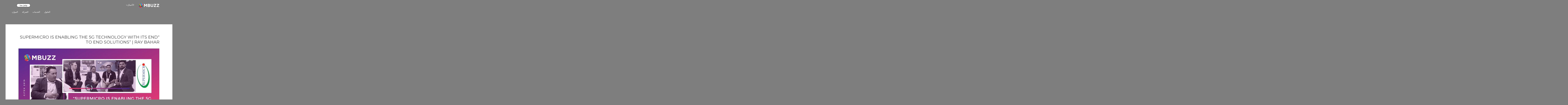

--- FILE ---
content_type: text/html; charset=UTF-8
request_url: https://www.mbuzz.com.sa/ar/video/supermicro-is-enabling-the-5g-technology-with-its/
body_size: 240819
content:
<!DOCTYPE html>
<html dir="rtl" lang="ar">
<head>
<meta charset="UTF-8">
<meta name="viewport" content="width=device-width, initial-scale=1">
<link rel="profile" href="https://gmpg.org/xfn/11">

<title>&#8220;SUPERMICRO IS ENABLING THE 5G TECHNOLOGY WITH ITS END TO END SOLUTIONS&#8221; | RAY BAHAR &#8211; mbuzz.com.sa</title>
<meta name='robots' content='max-image-preview:large' />
<link rel='dns-prefetch' href='//www.mbuzz.com.sa' />
<link rel='dns-prefetch' href='//fonts.googleapis.com' />
<link rel="alternate" type="application/rss+xml" title="mbuzz.com.sa &laquo; الخلاصة" href="https://www.mbuzz.com.sa/ar/feed/" />
<link rel="alternate" type="application/rss+xml" title="mbuzz.com.sa &laquo; خلاصة التعليقات" href="https://www.mbuzz.com.sa/ar/comments/feed/" />
<script>
window._wpemojiSettings = {"baseUrl":"https:\/\/s.w.org\/images\/core\/emoji\/14.0.0\/72x72\/","ext":".png","svgUrl":"https:\/\/s.w.org\/images\/core\/emoji\/14.0.0\/svg\/","svgExt":".svg","source":{"concatemoji":"https:\/\/www.mbuzz.com.sa\/wp-includes\/js\/wp-emoji-release.min.js?ver=6.2"}};
/*! This file is auto-generated */
!function(e,a,t){var n,r,o,i=a.createElement("canvas"),p=i.getContext&&i.getContext("2d");function s(e,t){p.clearRect(0,0,i.width,i.height),p.fillText(e,0,0);e=i.toDataURL();return p.clearRect(0,0,i.width,i.height),p.fillText(t,0,0),e===i.toDataURL()}function c(e){var t=a.createElement("script");t.src=e,t.defer=t.type="text/javascript",a.getElementsByTagName("head")[0].appendChild(t)}for(o=Array("flag","emoji"),t.supports={everything:!0,everythingExceptFlag:!0},r=0;r<o.length;r++)t.supports[o[r]]=function(e){if(p&&p.fillText)switch(p.textBaseline="top",p.font="600 32px Arial",e){case"flag":return s("\ud83c\udff3\ufe0f\u200d\u26a7\ufe0f","\ud83c\udff3\ufe0f\u200b\u26a7\ufe0f")?!1:!s("\ud83c\uddfa\ud83c\uddf3","\ud83c\uddfa\u200b\ud83c\uddf3")&&!s("\ud83c\udff4\udb40\udc67\udb40\udc62\udb40\udc65\udb40\udc6e\udb40\udc67\udb40\udc7f","\ud83c\udff4\u200b\udb40\udc67\u200b\udb40\udc62\u200b\udb40\udc65\u200b\udb40\udc6e\u200b\udb40\udc67\u200b\udb40\udc7f");case"emoji":return!s("\ud83e\udef1\ud83c\udffb\u200d\ud83e\udef2\ud83c\udfff","\ud83e\udef1\ud83c\udffb\u200b\ud83e\udef2\ud83c\udfff")}return!1}(o[r]),t.supports.everything=t.supports.everything&&t.supports[o[r]],"flag"!==o[r]&&(t.supports.everythingExceptFlag=t.supports.everythingExceptFlag&&t.supports[o[r]]);t.supports.everythingExceptFlag=t.supports.everythingExceptFlag&&!t.supports.flag,t.DOMReady=!1,t.readyCallback=function(){t.DOMReady=!0},t.supports.everything||(n=function(){t.readyCallback()},a.addEventListener?(a.addEventListener("DOMContentLoaded",n,!1),e.addEventListener("load",n,!1)):(e.attachEvent("onload",n),a.attachEvent("onreadystatechange",function(){"complete"===a.readyState&&t.readyCallback()})),(e=t.source||{}).concatemoji?c(e.concatemoji):e.wpemoji&&e.twemoji&&(c(e.twemoji),c(e.wpemoji)))}(window,document,window._wpemojiSettings);
</script>
<style>
img.wp-smiley,
img.emoji {
	display: inline !important;
	border: none !important;
	box-shadow: none !important;
	height: 1em !important;
	width: 1em !important;
	margin: 0 0.07em !important;
	vertical-align: -0.1em !important;
	background: none !important;
	padding: 0 !important;
}
</style>
	<link rel='stylesheet' id='smls-frontend-style-css' href='https://www.mbuzz.com.sa/wp-content/plugins/smart-logo-showcase-lite/css/smls-frontend-style.css?ver=1.1.9' media='all' />
<link rel='stylesheet' id='smls-block-editor-css' href='https://www.mbuzz.com.sa/wp-content/plugins/smart-logo-showcase-lite/inc/smls-block/smls-block.css?ver=1.1.9' media='all' />
<link rel='stylesheet' id='elementor-frontend-css' href='https://www.mbuzz.com.sa/wp-content/plugins/elementor/assets/css/frontend-lite-rtl.min.css?ver=3.8.1' media='all' />
<link rel='stylesheet' id='elementor-post-1031-css' href='https://www.mbuzz.com.sa/wp-content/uploads/elementor/css/post-1031.css?ver=1716553132' media='all' />
<link rel='stylesheet' id='elementor-post-1210-css' href='https://www.mbuzz.com.sa/wp-content/uploads/elementor/css/post-1210.css?ver=1700559229' media='all' />
<link rel='stylesheet' id='pt-cv-public-style-css' href='https://www.mbuzz.com.sa/wp-content/plugins/content-views-query-and-display-post-page/public/assets/css/cv.css?ver=2.5.0.1' media='all' />
<link rel='stylesheet' id='astra-theme-css-rtl-css' href='https://www.mbuzz.com.sa/wp-content/themes/astra/assets/css/minified/main.min-rtl.css?ver=3.6.6' media='all' />
<style id='astra-theme-css-inline-css'>
html{font-size:87.5%;}a,.page-title{color:#0170B9;}a:hover,a:focus{color:#3a3a3a;}body,button,input,select,textarea,.ast-button,.ast-custom-button{font-family:'Montserrat',sans-serif;font-weight:400;font-size:14px;font-size:1rem;}blockquote{color:#000000;}p,.entry-content p{margin-bottom:1.5em;}h1,.entry-content h1,h2,.entry-content h2,h3,.entry-content h3,h4,.entry-content h4,h5,.entry-content h5,h6,.entry-content h6,.site-title,.site-title a{font-family:'Montserrat',sans-serif;font-weight:400;}.site-title{font-size:35px;font-size:2.5rem;display:block;}.ast-archive-description .ast-archive-title{font-size:40px;font-size:2.8571428571429rem;}.site-header .site-description{font-size:15px;font-size:1.0714285714286rem;display:block;}.entry-title{font-size:30px;font-size:2.1428571428571rem;}h1,.entry-content h1{font-size:54px;font-size:3.8571428571429rem;font-weight:400;font-family:'Montserrat',sans-serif;line-height:1.2;}h2,.entry-content h2{font-size:42px;font-size:3rem;font-weight:400;font-family:'Montserrat',sans-serif;line-height:1.2;}h3,.entry-content h3{font-size:32px;font-size:2.2857142857143rem;font-weight:500;font-family:'Montserrat',sans-serif;line-height:1.2;}h4,.entry-content h4{font-size:24px;font-size:1.7142857142857rem;line-height:5;}h5,.entry-content h5{font-size:20px;font-size:1.4285714285714rem;line-height:5;}h6,.entry-content h6{font-size:15px;font-size:1.0714285714286rem;line-height:5;}.ast-single-post .entry-title,.page-title{font-size:30px;font-size:2.1428571428571rem;}::selection{background-color:#0170B9;color:#ffffff;}body,h1,.entry-title a,.entry-content h1,h2,.entry-content h2,h3,.entry-content h3,h4,.entry-content h4,h5,.entry-content h5,h6,.entry-content h6{color:#3a3a3a;}.tagcloud a:hover,.tagcloud a:focus,.tagcloud a.current-item{color:#ffffff;border-color:#0170B9;background-color:#0170B9;}input:focus,input[type="text"]:focus,input[type="email"]:focus,input[type="url"]:focus,input[type="password"]:focus,input[type="reset"]:focus,input[type="search"]:focus,textarea:focus{border-color:#0170B9;}input[type="radio"]:checked,input[type=reset],input[type="checkbox"]:checked,input[type="checkbox"]:hover:checked,input[type="checkbox"]:focus:checked,input[type=range]::-webkit-slider-thumb{border-color:#0170B9;background-color:#0170B9;box-shadow:none;}.site-footer a:hover + .post-count,.site-footer a:focus + .post-count{background:#0170B9;border-color:#0170B9;}.single .nav-links .nav-previous,.single .nav-links .nav-next{color:#0170B9;}.entry-meta,.entry-meta *{line-height:1.45;color:#0170B9;}.entry-meta a:hover,.entry-meta a:hover *,.entry-meta a:focus,.entry-meta a:focus *,.page-links > .page-link,.page-links .page-link:hover,.post-navigation a:hover{color:#3a3a3a;}.widget-title{font-size:20px;font-size:1.4285714285714rem;color:#3a3a3a;}#cat option,.secondary .calendar_wrap thead a,.secondary .calendar_wrap thead a:visited{color:#0170B9;}.secondary .calendar_wrap #today,.ast-progress-val span{background:#0170B9;}.secondary a:hover + .post-count,.secondary a:focus + .post-count{background:#0170B9;border-color:#0170B9;}.calendar_wrap #today > a{color:#ffffff;}.page-links .page-link,.single .post-navigation a{color:#0170B9;}.ast-single-post .entry-content a,.ast-comment-content a:not(.ast-comment-edit-reply-wrap a){text-decoration:underline;}.ast-single-post .wp-block-button .wp-block-button__link,.ast-single-post .elementor-button-wrapper .elementor-button{text-decoration:none;}.ast-logo-title-inline .site-logo-img{padding-right:1em;}@media (max-width:921px){#ast-desktop-header{display:none;}}@media (min-width:921px){#ast-mobile-header{display:none;}}.wp-block-buttons.aligncenter{justify-content:center;}@media (min-width:1200px){.ast-separate-container.ast-right-sidebar .entry-content .wp-block-image.alignfull,.ast-separate-container.ast-left-sidebar .entry-content .wp-block-image.alignfull,.ast-separate-container.ast-right-sidebar .entry-content .wp-block-cover.alignfull,.ast-separate-container.ast-left-sidebar .entry-content .wp-block-cover.alignfull{margin-left:-6.67em;margin-right:-6.67em;max-width:unset;width:unset;}.ast-separate-container.ast-right-sidebar .entry-content .wp-block-image.alignwide,.ast-separate-container.ast-left-sidebar .entry-content .wp-block-image.alignwide,.ast-separate-container.ast-right-sidebar .entry-content .wp-block-cover.alignwide,.ast-separate-container.ast-left-sidebar .entry-content .wp-block-cover.alignwide{margin-left:-20px;margin-right:-20px;max-width:unset;width:unset;}}@media (min-width:1200px){.wp-block-group .has-background{padding:20px;}}@media (min-width:1200px){.ast-no-sidebar.ast-separate-container .entry-content .wp-block-group.alignwide,.ast-no-sidebar.ast-separate-container .entry-content .wp-block-cover.alignwide{margin-left:-20px;margin-right:-20px;padding-left:20px;padding-right:20px;}.ast-no-sidebar.ast-separate-container .entry-content .wp-block-cover.alignfull,.ast-no-sidebar.ast-separate-container .entry-content .wp-block-group.alignfull{margin-left:-6.67em;margin-right:-6.67em;padding-left:6.67em;padding-right:6.67em;}}@media (min-width:1200px){.wp-block-cover-image.alignwide .wp-block-cover__inner-container,.wp-block-cover.alignwide .wp-block-cover__inner-container,.wp-block-cover-image.alignfull .wp-block-cover__inner-container,.wp-block-cover.alignfull .wp-block-cover__inner-container{width:100%;}}.ast-plain-container.ast-no-sidebar #primary{margin-top:0;margin-bottom:0;}@media (max-width:921px){.ast-theme-transparent-header #primary,.ast-theme-transparent-header #secondary{padding:0;}}.wp-block-columns{margin-bottom:unset;}.wp-block-image.size-full{margin:2rem 0;}.wp-block-separator.has-background{padding:0;}.wp-block-gallery{margin-bottom:1.6em;}.wp-block-group{padding-top:4em;padding-bottom:4em;}.wp-block-group__inner-container .wp-block-columns:last-child,.wp-block-group__inner-container :last-child,.wp-block-table table{margin-bottom:0;}.blocks-gallery-grid{width:100%;}.wp-block-navigation-link__content{padding:5px 0;}.wp-block-group .wp-block-group .has-text-align-center,.wp-block-group .wp-block-column .has-text-align-center{max-width:100%;}.has-text-align-center{margin:0 auto;}@media (min-width:1200px){.wp-block-cover__inner-container,.alignwide .wp-block-group__inner-container,.alignfull .wp-block-group__inner-container{max-width:1200px;margin:0 auto;}.wp-block-group.alignnone,.wp-block-group.aligncenter,.wp-block-group.alignleft,.wp-block-group.alignright,.wp-block-group.alignwide,.wp-block-columns.alignwide{margin:2rem 0 1rem 0;}}@media (max-width:1200px){.wp-block-group{padding:3em;}.wp-block-group .wp-block-group{padding:1.5em;}.wp-block-columns,.wp-block-column{margin:1rem 0;}}@media (min-width:921px){.wp-block-columns .wp-block-group{padding:2em;}}@media (max-width:544px){.wp-block-cover-image .wp-block-cover__inner-container,.wp-block-cover .wp-block-cover__inner-container{width:unset;}.wp-block-cover,.wp-block-cover-image{padding:2em 0;}.wp-block-group,.wp-block-cover{padding:2em;}.wp-block-media-text__media img,.wp-block-media-text__media video{width:unset;max-width:100%;}.wp-block-media-text.has-background .wp-block-media-text__content{padding:1em;}}@media (max-width:921px){.ast-plain-container.ast-no-sidebar #primary{padding:0;}}@media (min-width:544px){.entry-content .wp-block-media-text.has-media-on-the-right .wp-block-media-text__content{padding:0 8% 0 0;}.entry-content .wp-block-media-text .wp-block-media-text__content{padding:0 0 0 8%;}.ast-plain-container .site-content .entry-content .has-custom-content-position.is-position-bottom-left > *,.ast-plain-container .site-content .entry-content .has-custom-content-position.is-position-bottom-right > *,.ast-plain-container .site-content .entry-content .has-custom-content-position.is-position-top-left > *,.ast-plain-container .site-content .entry-content .has-custom-content-position.is-position-top-right > *,.ast-plain-container .site-content .entry-content .has-custom-content-position.is-position-center-right > *,.ast-plain-container .site-content .entry-content .has-custom-content-position.is-position-center-left > *{margin:0;}}@media (max-width:544px){.entry-content .wp-block-media-text .wp-block-media-text__content{padding:8% 0;}.wp-block-media-text .wp-block-media-text__media img{width:auto;max-width:100%;}}.wp-block-button.is-style-outline .wp-block-button__link{border-color:#0170B9;}.wp-block-button.is-style-outline > .wp-block-button__link:not(.has-text-color),.wp-block-button.wp-block-button__link.is-style-outline:not(.has-text-color){color:#0170B9;}.wp-block-button.is-style-outline .wp-block-button__link:hover,.wp-block-button.is-style-outline .wp-block-button__link:focus{color:#ffffff !important;background-color:#3a3a3a;border-color:#3a3a3a;}.post-page-numbers.current .page-link,.ast-pagination .page-numbers.current{color:#ffffff;border-color:#0170B9;background-color:#0170B9;border-radius:2px;}@media (min-width:544px){.entry-content > .alignleft{margin-left:20px;}.entry-content > .alignright{margin-right:20px;}}h1.widget-title{font-weight:400;}h2.widget-title{font-weight:400;}h3.widget-title{font-weight:500;}@media (max-width:921px){.ast-separate-container .ast-article-post,.ast-separate-container .ast-article-single{padding:1.5em 2.14em;}.ast-separate-container #primary,.ast-separate-container #secondary{padding:1.5em 0;}#primary,#secondary{padding:1.5em 0;margin:0;}.ast-left-sidebar #content > .ast-container{display:flex;flex-direction:column-reverse;width:100%;}.ast-author-box img.avatar{margin:20px 0 0 0;}}@media (min-width:922px){.ast-separate-container.ast-right-sidebar #primary,.ast-separate-container.ast-left-sidebar #primary{border:0;}.search-no-results.ast-separate-container #primary{margin-bottom:4em;}}.wp-block-button .wp-block-button__link,{color:#ffffff;}.wp-block-button .wp-block-button__link:hover,.wp-block-button .wp-block-button__link:focus{color:#ffffff;background-color:#3a3a3a;border-color:#3a3a3a;}.elementor-widget-heading h1.elementor-heading-title{line-height:1.2;}.elementor-widget-heading h2.elementor-heading-title{line-height:1.2;}.elementor-widget-heading h3.elementor-heading-title{line-height:1.2;}.elementor-widget-heading h4.elementor-heading-title{line-height:5;}.elementor-widget-heading h5.elementor-heading-title{line-height:5;}.elementor-widget-heading h6.elementor-heading-title{line-height:5;}.wp-block-button .wp-block-button__link{border-style:solid;border-color:#0170B9;background-color:#0170B9;color:#ffffff;font-family:inherit;font-weight:inherit;line-height:1;border-radius:2px;padding-top:15px;padding-right:30px;padding-bottom:15px;padding-left:30px;}@media (max-width:921px){.wp-block-button .wp-block-button__link{padding-top:14px;padding-right:28px;padding-bottom:14px;padding-left:28px;}}@media (max-width:544px){.wp-block-button .wp-block-button__link{padding-top:12px;padding-right:24px;padding-bottom:12px;padding-left:24px;}}.menu-toggle,button,.ast-button,.ast-custom-button,.button,input#submit,input[type="button"],input[type="submit"],input[type="reset"],form[CLASS*="wp-block-search__"].wp-block-search .wp-block-search__inside-wrapper .wp-block-search__button{border-style:solid;border-top-width:0;border-right-width:0;border-left-width:0;border-bottom-width:0;color:#ffffff;border-color:#0170B9;background-color:#0170B9;border-radius:2px;padding-top:15px;padding-right:30px;padding-bottom:15px;padding-left:30px;font-family:inherit;font-weight:inherit;line-height:1;}button:focus,.menu-toggle:hover,button:hover,.ast-button:hover,.ast-custom-button:hover .button:hover,.ast-custom-button:hover ,input[type=reset]:hover,input[type=reset]:focus,input#submit:hover,input#submit:focus,input[type="button"]:hover,input[type="button"]:focus,input[type="submit"]:hover,input[type="submit"]:focus,form[CLASS*="wp-block-search__"].wp-block-search .wp-block-search__inside-wrapper .wp-block-search__button:hover,form[CLASS*="wp-block-search__"].wp-block-search .wp-block-search__inside-wrapper .wp-block-search__button:focus{color:#ffffff;background-color:#3a3a3a;border-color:#3a3a3a;}@media (min-width:544px){.ast-container{max-width:100%;}}@media (max-width:544px){.ast-separate-container .ast-article-post,.ast-separate-container .ast-article-single,.ast-separate-container .comments-title,.ast-separate-container .ast-archive-description{padding:1.5em 1em;}.ast-separate-container #content .ast-container{padding-left:0.54em;padding-right:0.54em;}.ast-separate-container .ast-comment-list li.depth-1{padding:1.5em 1em;margin-bottom:1.5em;}.ast-separate-container .ast-comment-list .bypostauthor{padding:.5em;}.ast-search-menu-icon.ast-dropdown-active .search-field{width:170px;}.menu-toggle,button,.ast-button,.button,input#submit,input[type="button"],input[type="submit"],input[type="reset"]{padding-top:12px;padding-right:24px;padding-bottom:12px;padding-left:24px;}}@media (max-width:921px){.menu-toggle,button,.ast-button,.button,input#submit,input[type="button"],input[type="submit"],input[type="reset"]{padding-top:14px;padding-right:28px;padding-bottom:14px;padding-left:28px;}.ast-mobile-header-stack .main-header-bar .ast-search-menu-icon{display:inline-block;}.ast-header-break-point.ast-header-custom-item-outside .ast-mobile-header-stack .main-header-bar .ast-search-icon{margin:0;}.ast-comment-avatar-wrap img{max-width:2.5em;}.ast-separate-container .ast-comment-list li.depth-1{padding:1.5em 2.14em;}.ast-separate-container .comment-respond{padding:2em 2.14em;}.ast-comment-meta{padding:0 1.8888em 1.3333em;}}@media (max-width:921px){.widget-title{font-size:22px;font-size:1.375rem;}body,button,input,select,textarea,.ast-button,.ast-custom-button{font-size:16px;font-size:1.1428571428571rem;}#secondary,#secondary button,#secondary input,#secondary select,#secondary textarea{font-size:16px;font-size:1.1428571428571rem;}.site-title{display:block;}.ast-archive-description .ast-archive-title{font-size:40px;}.site-header .site-description{display:none;}.entry-title{font-size:30px;}h1,.entry-content h1{font-size:45px;}h2,.entry-content h2{font-size:32px;}h3,.entry-content h3{font-size:28px;}h4,.entry-content h4{font-size:22px;font-size:1.5714285714286rem;}h5,.entry-content h5{font-size:18px;font-size:1.2857142857143rem;}h6,.entry-content h6{font-size:15px;font-size:1.0714285714286rem;}.ast-single-post .entry-title,.page-title{font-size:30px;}}@media (max-width:544px){.widget-title{font-size:22px;font-size:1.375rem;}body,button,input,select,textarea,.ast-button,.ast-custom-button{font-size:16px;font-size:1.1428571428571rem;}#secondary,#secondary button,#secondary input,#secondary select,#secondary textarea{font-size:16px;font-size:1.1428571428571rem;}.site-title{display:block;}.ast-archive-description .ast-archive-title{font-size:40px;}.site-header .site-description{display:none;}.entry-title{font-size:30px;}h1,.entry-content h1{font-size:32px;}h2,.entry-content h2{font-size:28px;}h3,.entry-content h3{font-size:22px;}h4,.entry-content h4{font-size:20px;font-size:1.4285714285714rem;}h5,.entry-content h5{font-size:17px;font-size:1.2142857142857rem;}h6,.entry-content h6{font-size:15px;font-size:1.0714285714286rem;}.ast-single-post .entry-title,.page-title{font-size:30px;}}@media (max-width:544px){html{font-size:87.5%;}}@media (min-width:922px){.ast-container{max-width:1240px;}}@media (min-width:922px){.single-post .site-content > .ast-container{max-width:1024px;}}@media (min-width:922px){.main-header-menu .sub-menu .menu-item.ast-left-align-sub-menu:hover > .sub-menu,.main-header-menu .sub-menu .menu-item.ast-left-align-sub-menu.focus > .sub-menu{margin-left:-0px;}}.wp-block-search {margin-bottom: 20px;}.wp-block-site-tagline {margin-top: 20px;}form.wp-block-search .wp-block-search__input,.wp-block-search.wp-block-search__button-inside .wp-block-search__inside-wrapper,.wp-block-search.wp-block-search__button-inside .wp-block-search__inside-wrapper {border-color: #eaeaea;background: #fafafa;}.wp-block-search.wp-block-search__button-inside .wp-block-search__inside-wrapper .wp-block-search__input:focus,.wp-block-loginout input:focus {outline: thin dotted;}.wp-block-loginout input:focus {border-color: transparent;} form.wp-block-search .wp-block-search__inside-wrapper .wp-block-search__input {padding: 12px;}form.wp-block-search .wp-block-search__button svg {fill: currentColor;width: 20px;height: 20px;}.wp-block-loginout p label {display: block;}.wp-block-loginout p:not(.login-remember):not(.login-submit) input {width: 100%;}.wp-block-loginout .login-remember input {width: 1.1rem;height: 1.1rem;margin: 0 5px 4px 0;vertical-align: middle;}.ast-breadcrumbs .trail-browse,.ast-breadcrumbs .trail-items,.ast-breadcrumbs .trail-items li{display:inline-block;margin:0;padding:0;border:none;background:inherit;text-indent:0;}.ast-breadcrumbs .trail-browse{font-size:inherit;font-style:inherit;font-weight:inherit;color:inherit;}.ast-breadcrumbs .trail-items{list-style:none;}.trail-items li::after{padding:0 0.3em;content:"\00bb";}.trail-items li:last-of-type::after{display:none;}@media (max-width:921px){.ast-builder-grid-row-container.ast-builder-grid-row-tablet-3-firstrow .ast-builder-grid-row > *:first-child,.ast-builder-grid-row-container.ast-builder-grid-row-tablet-3-lastrow .ast-builder-grid-row > *:last-child{grid-column:1 / -1;}}@media (max-width:544px){.ast-builder-grid-row-container.ast-builder-grid-row-mobile-3-firstrow .ast-builder-grid-row > *:first-child,.ast-builder-grid-row-container.ast-builder-grid-row-mobile-3-lastrow .ast-builder-grid-row > *:last-child{grid-column:1 / -1;}}.ast-builder-layout-element[data-section="title_tagline"]{display:flex;}@media (max-width:921px){.ast-header-break-point .ast-builder-layout-element[data-section="title_tagline"]{display:flex;}}@media (max-width:544px){.ast-header-break-point .ast-builder-layout-element[data-section="title_tagline"]{display:flex;}}.ast-builder-menu-1{font-family:inherit;font-weight:inherit;}.ast-builder-menu-1 .sub-menu,.ast-builder-menu-1 .inline-on-mobile .sub-menu{border-top-width:2px;border-bottom-width:0px;border-right-width:0px;border-left-width:0px;border-color:#0170B9;border-style:solid;border-radius:0px;}.ast-builder-menu-1 .main-header-menu > .menu-item > .sub-menu,.ast-builder-menu-1 .main-header-menu > .menu-item > .astra-full-megamenu-wrapper{margin-top:0px;}.ast-desktop .ast-builder-menu-1 .main-header-menu > .menu-item > .sub-menu:before,.ast-desktop .ast-builder-menu-1 .main-header-menu > .menu-item > .astra-full-megamenu-wrapper:before{height:calc( 0px + 5px );}.ast-desktop .ast-builder-menu-1 .menu-item .sub-menu .menu-link{border-style:none;}@media (max-width:921px){.ast-header-break-point .ast-builder-menu-1 .menu-item.menu-item-has-children > .ast-menu-toggle{top:0;}.ast-builder-menu-1 .menu-item-has-children > .menu-link:after{content:unset;}}@media (max-width:544px){.ast-header-break-point .ast-builder-menu-1 .menu-item.menu-item-has-children > .ast-menu-toggle{top:0;}}.ast-builder-menu-1{display:flex;}@media (max-width:921px){.ast-header-break-point .ast-builder-menu-1{display:flex;}}@media (max-width:544px){.ast-header-break-point .ast-builder-menu-1{display:flex;}}.site-below-footer-wrap{padding-top:20px;padding-bottom:20px;}.site-below-footer-wrap[data-section="section-below-footer-builder"]{background-color:#eeeeee;;min-height:80px;}.site-below-footer-wrap[data-section="section-below-footer-builder"] .ast-builder-grid-row{max-width:1200px;margin-left:auto;margin-right:auto;}.site-below-footer-wrap[data-section="section-below-footer-builder"] .ast-builder-grid-row,.site-below-footer-wrap[data-section="section-below-footer-builder"] .site-footer-section{align-items:flex-start;}.site-below-footer-wrap[data-section="section-below-footer-builder"].ast-footer-row-inline .site-footer-section{display:flex;margin-bottom:0;}.ast-builder-grid-row-full .ast-builder-grid-row{grid-template-columns:1fr;}@media (max-width:921px){.site-below-footer-wrap[data-section="section-below-footer-builder"].ast-footer-row-tablet-inline .site-footer-section{display:flex;margin-bottom:0;}.site-below-footer-wrap[data-section="section-below-footer-builder"].ast-footer-row-tablet-stack .site-footer-section{display:block;margin-bottom:10px;}.ast-builder-grid-row-container.ast-builder-grid-row-tablet-full .ast-builder-grid-row{grid-template-columns:1fr;}}@media (max-width:544px){.site-below-footer-wrap[data-section="section-below-footer-builder"].ast-footer-row-mobile-inline .site-footer-section{display:flex;margin-bottom:0;}.site-below-footer-wrap[data-section="section-below-footer-builder"].ast-footer-row-mobile-stack .site-footer-section{display:block;margin-bottom:10px;}.ast-builder-grid-row-container.ast-builder-grid-row-mobile-full .ast-builder-grid-row{grid-template-columns:1fr;}}.site-below-footer-wrap[data-section="section-below-footer-builder"]{display:grid;}@media (max-width:921px){.ast-header-break-point .site-below-footer-wrap[data-section="section-below-footer-builder"]{display:grid;}}@media (max-width:544px){.ast-header-break-point .site-below-footer-wrap[data-section="section-below-footer-builder"]{display:grid;}}.ast-footer-copyright{text-align:center;}.ast-footer-copyright {color:#3a3a3a;}@media (max-width:921px){.ast-footer-copyright{text-align:center;}}@media (max-width:544px){.ast-footer-copyright{text-align:center;}}.ast-footer-copyright.ast-builder-layout-element{display:flex;}@media (max-width:921px){.ast-header-break-point .ast-footer-copyright.ast-builder-layout-element{display:flex;}}@media (max-width:544px){.ast-header-break-point .ast-footer-copyright.ast-builder-layout-element{display:flex;}}.elementor-template-full-width .ast-container{display:block;}.ast-header-break-point .main-header-bar{border-bottom-width:1px;}@media (min-width:922px){.main-header-bar{border-bottom-width:1px;}}.ast-safari-browser-less-than-11 .main-header-menu .menu-item, .ast-safari-browser-less-than-11 .main-header-bar .ast-masthead-custom-menu-items{display:block;}.main-header-menu .menu-item, #astra-footer-menu .menu-item, .main-header-bar .ast-masthead-custom-menu-items{-js-display:flex;display:flex;-webkit-box-pack:center;-webkit-justify-content:center;-moz-box-pack:center;-ms-flex-pack:center;justify-content:center;-webkit-box-orient:vertical;-webkit-box-direction:normal;-webkit-flex-direction:column;-moz-box-orient:vertical;-moz-box-direction:normal;-ms-flex-direction:column;flex-direction:column;}.main-header-menu > .menu-item > .menu-link, #astra-footer-menu > .menu-item > .menu-link,{height:100%;-webkit-box-align:center;-webkit-align-items:center;-moz-box-align:center;-ms-flex-align:center;align-items:center;-js-display:flex;display:flex;}.ast-header-break-point .main-navigation ul .menu-item .menu-link .icon-arrow:first-of-type svg{top:.2em;margin-top:0px;margin-left:0px;width:.65em;transform:translate(0, -2px) rotateZ(270deg);}.ast-mobile-popup-content .ast-submenu-expanded > .ast-menu-toggle{transform:rotateX(180deg);}.ast-mobile-header-content > *,.ast-desktop-header-content > * {padding: 10px 0;height: auto;}.ast-mobile-header-content > *:first-child,.ast-desktop-header-content > *:first-child {padding-top: 10px;}.ast-mobile-header-content > .ast-builder-menu,.ast-desktop-header-content > .ast-builder-menu {padding-top: 0;}.ast-mobile-header-content > *:last-child,.ast-desktop-header-content > *:last-child {padding-bottom: 0;}.ast-mobile-header-content .ast-search-menu-icon.ast-inline-search label,.ast-desktop-header-content .ast-search-menu-icon.ast-inline-search label {width: 100%;}.ast-desktop-header-content .main-header-bar-navigation .ast-submenu-expanded > .ast-menu-toggle::before {transform: rotateX(180deg);}#ast-desktop-header .ast-desktop-header-content,.ast-mobile-header-content .ast-search-icon,.ast-desktop-header-content .ast-search-icon,.ast-mobile-header-wrap .ast-mobile-header-content,.ast-main-header-nav-open.ast-popup-nav-open .ast-mobile-header-wrap .ast-mobile-header-content,.ast-main-header-nav-open.ast-popup-nav-open .ast-desktop-header-content {display: none;}.ast-main-header-nav-open.ast-header-break-point #ast-desktop-header .ast-desktop-header-content,.ast-main-header-nav-open.ast-header-break-point .ast-mobile-header-wrap .ast-mobile-header-content {display: block;}.ast-desktop .ast-desktop-header-content .astra-menu-animation-slide-up > .menu-item > .sub-menu,.ast-desktop .ast-desktop-header-content .astra-menu-animation-slide-up > .menu-item .menu-item > .sub-menu,.ast-desktop .ast-desktop-header-content .astra-menu-animation-slide-down > .menu-item > .sub-menu,.ast-desktop .ast-desktop-header-content .astra-menu-animation-slide-down > .menu-item .menu-item > .sub-menu,.ast-desktop .ast-desktop-header-content .astra-menu-animation-fade > .menu-item > .sub-menu,.ast-desktop .ast-desktop-header-content .astra-menu-animation-fade > .menu-item .menu-item > .sub-menu {opacity: 1;visibility: visible;}.ast-hfb-header.ast-default-menu-enable.ast-header-break-point .ast-mobile-header-wrap .ast-mobile-header-content .main-header-bar-navigation {width: unset;margin: unset;}.ast-mobile-header-content.content-align-flex-end .main-header-bar-navigation .menu-item-has-children > .ast-menu-toggle,.ast-desktop-header-content.content-align-flex-end .main-header-bar-navigation .menu-item-has-children > .ast-menu-toggle {right: calc( 20px - 0.907em);}.ast-mobile-header-content .ast-search-menu-icon,.ast-mobile-header-content .ast-search-menu-icon.slide-search,.ast-desktop-header-content .ast-search-menu-icon,.ast-desktop-header-content .ast-search-menu-icon.slide-search {width: 100%;position: relative;display: block;left: auto;transform: none;}.ast-mobile-header-content .ast-search-menu-icon.slide-search .search-form,.ast-mobile-header-content .ast-search-menu-icon .search-form,.ast-desktop-header-content .ast-search-menu-icon.slide-search .search-form,.ast-desktop-header-content .ast-search-menu-icon .search-form {left: 0;visibility: visible;opacity: 1;position: relative;top: auto;transform: none;padding: 0;display: block;overflow: hidden;}.ast-mobile-header-content .ast-search-menu-icon.ast-inline-search .search-field,.ast-mobile-header-content .ast-search-menu-icon .search-field,.ast-desktop-header-content .ast-search-menu-icon.ast-inline-search .search-field,.ast-desktop-header-content .ast-search-menu-icon .search-field {width: 100%;padding-left: 5.5em;}.ast-mobile-header-content .ast-search-menu-icon .search-submit,.ast-desktop-header-content .ast-search-menu-icon .search-submit {display: block;position: absolute;height: 100%;top: 0;left: 0;padding: 0 1em;border-radius: 0;}.ast-hfb-header.ast-default-menu-enable.ast-header-break-point .ast-mobile-header-wrap .ast-mobile-header-content .main-header-bar-navigation ul .sub-menu .menu-link {padding-right: 30px;}.ast-hfb-header.ast-default-menu-enable.ast-header-break-point .ast-mobile-header-wrap .ast-mobile-header-content .main-header-bar-navigation .sub-menu .menu-item .menu-item .menu-link {padding-right: 40px;}.ast-mobile-popup-drawer.active .ast-mobile-popup-inner{background-color:#ffffff;;}.ast-mobile-header-wrap .ast-mobile-header-content, .ast-desktop-header-content{background-color:#ffffff;;}.ast-mobile-popup-content > *, .ast-mobile-header-content > *, .ast-desktop-popup-content > *, .ast-desktop-header-content > *{padding-top:0px;padding-bottom:0px;}.content-align-flex-start .ast-builder-layout-element{justify-content:flex-start;}.content-align-flex-start .main-header-menu{text-align:left;}.ast-mobile-popup-drawer.active .ast-mobile-popup-drawer.active .menu-toggle-close{color:#3a3a3a;}.ast-mobile-header-wrap .ast-primary-header-bar,.ast-primary-header-bar .site-primary-header-wrap{min-height:70px;}.ast-desktop .ast-primary-header-bar .main-header-menu > .menu-item{line-height:70px;}@media (max-width:921px){#masthead .ast-mobile-header-wrap .ast-primary-header-bar,#masthead .ast-mobile-header-wrap .ast-below-header-bar{padding-left:20px;padding-right:20px;}}.ast-header-break-point .ast-primary-header-bar{border-bottom-width:1px;border-bottom-color:#eaeaea;border-bottom-style:solid;}@media (min-width:922px){.ast-primary-header-bar{border-bottom-width:1px;border-bottom-color:#eaeaea;border-bottom-style:solid;}}.ast-primary-header-bar{background-color:#ffffff;;}.ast-primary-header-bar{display:block;}@media (max-width:921px){.ast-header-break-point .ast-primary-header-bar{display:grid;}}@media (max-width:544px){.ast-header-break-point .ast-primary-header-bar{display:grid;}}[data-section="section-header-mobile-trigger"] .ast-button-wrap .ast-mobile-menu-trigger-minimal{color:#0170B9;border:none;background:transparent;}[data-section="section-header-mobile-trigger"] .ast-button-wrap .mobile-menu-toggle-icon .ast-mobile-svg{width:20px;height:20px;fill:#0170B9;}[data-section="section-header-mobile-trigger"] .ast-button-wrap .mobile-menu-wrap .mobile-menu{color:#0170B9;}.ast-builder-menu-mobile .main-navigation .menu-item > .menu-link{font-family:inherit;font-weight:inherit;}.ast-builder-menu-mobile .main-navigation .menu-item.menu-item-has-children > .ast-menu-toggle{top:0;}.ast-builder-menu-mobile .main-navigation .menu-item-has-children > .menu-link:after{content:unset;}.ast-hfb-header .ast-builder-menu-mobile .main-header-menu, .ast-hfb-header .ast-builder-menu-mobile .main-navigation .menu-item .menu-link, .ast-hfb-header .ast-builder-menu-mobile .main-navigation .menu-item .sub-menu .menu-link{border-style:none;}.ast-builder-menu-mobile .main-navigation .menu-item.menu-item-has-children > .ast-menu-toggle{top:0;}@media (max-width:921px){.ast-builder-menu-mobile .main-navigation .menu-item.menu-item-has-children > .ast-menu-toggle{top:0;}.ast-builder-menu-mobile .main-navigation .menu-item-has-children > .menu-link:after{content:unset;}}@media (max-width:544px){.ast-builder-menu-mobile .main-navigation .menu-item.menu-item-has-children > .ast-menu-toggle{top:0;}}.ast-builder-menu-mobile .main-navigation{display:block;}@media (max-width:921px){.ast-header-break-point .ast-builder-menu-mobile .main-navigation{display:block;}}@media (max-width:544px){.ast-header-break-point .ast-builder-menu-mobile .main-navigation{display:block;}}
</style>
<link rel='stylesheet' id='astra-google-fonts-css' href='https://fonts.googleapis.com/css?family=Montserrat%3A400%2C600%2C700%2C500&#038;display=fallback&#038;ver=3.6.6' media='all' />
<link rel='stylesheet' id='wp-block-library-rtl-css' href='https://www.mbuzz.com.sa/wp-includes/css/dist/block-library/style-rtl.min.css?ver=6.2' media='all' />
<link rel='stylesheet' id='classic-theme-styles-css' href='https://www.mbuzz.com.sa/wp-includes/css/classic-themes.min.css?ver=6.2' media='all' />
<style id='global-styles-inline-css'>
body{--wp--preset--color--black: #000000;--wp--preset--color--cyan-bluish-gray: #abb8c3;--wp--preset--color--white: #ffffff;--wp--preset--color--pale-pink: #f78da7;--wp--preset--color--vivid-red: #cf2e2e;--wp--preset--color--luminous-vivid-orange: #ff6900;--wp--preset--color--luminous-vivid-amber: #fcb900;--wp--preset--color--light-green-cyan: #7bdcb5;--wp--preset--color--vivid-green-cyan: #00d084;--wp--preset--color--pale-cyan-blue: #8ed1fc;--wp--preset--color--vivid-cyan-blue: #0693e3;--wp--preset--color--vivid-purple: #9b51e0;--wp--preset--gradient--vivid-cyan-blue-to-vivid-purple: linear-gradient(135deg,rgba(6,147,227,1) 0%,rgb(155,81,224) 100%);--wp--preset--gradient--light-green-cyan-to-vivid-green-cyan: linear-gradient(135deg,rgb(122,220,180) 0%,rgb(0,208,130) 100%);--wp--preset--gradient--luminous-vivid-amber-to-luminous-vivid-orange: linear-gradient(135deg,rgba(252,185,0,1) 0%,rgba(255,105,0,1) 100%);--wp--preset--gradient--luminous-vivid-orange-to-vivid-red: linear-gradient(135deg,rgba(255,105,0,1) 0%,rgb(207,46,46) 100%);--wp--preset--gradient--very-light-gray-to-cyan-bluish-gray: linear-gradient(135deg,rgb(238,238,238) 0%,rgb(169,184,195) 100%);--wp--preset--gradient--cool-to-warm-spectrum: linear-gradient(135deg,rgb(74,234,220) 0%,rgb(151,120,209) 20%,rgb(207,42,186) 40%,rgb(238,44,130) 60%,rgb(251,105,98) 80%,rgb(254,248,76) 100%);--wp--preset--gradient--blush-light-purple: linear-gradient(135deg,rgb(255,206,236) 0%,rgb(152,150,240) 100%);--wp--preset--gradient--blush-bordeaux: linear-gradient(135deg,rgb(254,205,165) 0%,rgb(254,45,45) 50%,rgb(107,0,62) 100%);--wp--preset--gradient--luminous-dusk: linear-gradient(135deg,rgb(255,203,112) 0%,rgb(199,81,192) 50%,rgb(65,88,208) 100%);--wp--preset--gradient--pale-ocean: linear-gradient(135deg,rgb(255,245,203) 0%,rgb(182,227,212) 50%,rgb(51,167,181) 100%);--wp--preset--gradient--electric-grass: linear-gradient(135deg,rgb(202,248,128) 0%,rgb(113,206,126) 100%);--wp--preset--gradient--midnight: linear-gradient(135deg,rgb(2,3,129) 0%,rgb(40,116,252) 100%);--wp--preset--duotone--dark-grayscale: url('#wp-duotone-dark-grayscale');--wp--preset--duotone--grayscale: url('#wp-duotone-grayscale');--wp--preset--duotone--purple-yellow: url('#wp-duotone-purple-yellow');--wp--preset--duotone--blue-red: url('#wp-duotone-blue-red');--wp--preset--duotone--midnight: url('#wp-duotone-midnight');--wp--preset--duotone--magenta-yellow: url('#wp-duotone-magenta-yellow');--wp--preset--duotone--purple-green: url('#wp-duotone-purple-green');--wp--preset--duotone--blue-orange: url('#wp-duotone-blue-orange');--wp--preset--font-size--small: 13px;--wp--preset--font-size--medium: 20px;--wp--preset--font-size--large: 36px;--wp--preset--font-size--x-large: 42px;--wp--preset--spacing--20: 0.44rem;--wp--preset--spacing--30: 0.67rem;--wp--preset--spacing--40: 1rem;--wp--preset--spacing--50: 1.5rem;--wp--preset--spacing--60: 2.25rem;--wp--preset--spacing--70: 3.38rem;--wp--preset--spacing--80: 5.06rem;--wp--preset--shadow--natural: 6px 6px 9px rgba(0, 0, 0, 0.2);--wp--preset--shadow--deep: 12px 12px 50px rgba(0, 0, 0, 0.4);--wp--preset--shadow--sharp: 6px 6px 0px rgba(0, 0, 0, 0.2);--wp--preset--shadow--outlined: 6px 6px 0px -3px rgba(255, 255, 255, 1), 6px 6px rgba(0, 0, 0, 1);--wp--preset--shadow--crisp: 6px 6px 0px rgba(0, 0, 0, 1);}:where(.is-layout-flex){gap: 0.5em;}body .is-layout-flow > .alignleft{float: left;margin-inline-start: 0;margin-inline-end: 2em;}body .is-layout-flow > .alignright{float: right;margin-inline-start: 2em;margin-inline-end: 0;}body .is-layout-flow > .aligncenter{margin-left: auto !important;margin-right: auto !important;}body .is-layout-constrained > .alignleft{float: left;margin-inline-start: 0;margin-inline-end: 2em;}body .is-layout-constrained > .alignright{float: right;margin-inline-start: 2em;margin-inline-end: 0;}body .is-layout-constrained > .aligncenter{margin-left: auto !important;margin-right: auto !important;}body .is-layout-constrained > :where(:not(.alignleft):not(.alignright):not(.alignfull)){max-width: var(--wp--style--global--content-size);margin-left: auto !important;margin-right: auto !important;}body .is-layout-constrained > .alignwide{max-width: var(--wp--style--global--wide-size);}body .is-layout-flex{display: flex;}body .is-layout-flex{flex-wrap: wrap;align-items: center;}body .is-layout-flex > *{margin: 0;}:where(.wp-block-columns.is-layout-flex){gap: 2em;}.has-black-color{color: var(--wp--preset--color--black) !important;}.has-cyan-bluish-gray-color{color: var(--wp--preset--color--cyan-bluish-gray) !important;}.has-white-color{color: var(--wp--preset--color--white) !important;}.has-pale-pink-color{color: var(--wp--preset--color--pale-pink) !important;}.has-vivid-red-color{color: var(--wp--preset--color--vivid-red) !important;}.has-luminous-vivid-orange-color{color: var(--wp--preset--color--luminous-vivid-orange) !important;}.has-luminous-vivid-amber-color{color: var(--wp--preset--color--luminous-vivid-amber) !important;}.has-light-green-cyan-color{color: var(--wp--preset--color--light-green-cyan) !important;}.has-vivid-green-cyan-color{color: var(--wp--preset--color--vivid-green-cyan) !important;}.has-pale-cyan-blue-color{color: var(--wp--preset--color--pale-cyan-blue) !important;}.has-vivid-cyan-blue-color{color: var(--wp--preset--color--vivid-cyan-blue) !important;}.has-vivid-purple-color{color: var(--wp--preset--color--vivid-purple) !important;}.has-black-background-color{background-color: var(--wp--preset--color--black) !important;}.has-cyan-bluish-gray-background-color{background-color: var(--wp--preset--color--cyan-bluish-gray) !important;}.has-white-background-color{background-color: var(--wp--preset--color--white) !important;}.has-pale-pink-background-color{background-color: var(--wp--preset--color--pale-pink) !important;}.has-vivid-red-background-color{background-color: var(--wp--preset--color--vivid-red) !important;}.has-luminous-vivid-orange-background-color{background-color: var(--wp--preset--color--luminous-vivid-orange) !important;}.has-luminous-vivid-amber-background-color{background-color: var(--wp--preset--color--luminous-vivid-amber) !important;}.has-light-green-cyan-background-color{background-color: var(--wp--preset--color--light-green-cyan) !important;}.has-vivid-green-cyan-background-color{background-color: var(--wp--preset--color--vivid-green-cyan) !important;}.has-pale-cyan-blue-background-color{background-color: var(--wp--preset--color--pale-cyan-blue) !important;}.has-vivid-cyan-blue-background-color{background-color: var(--wp--preset--color--vivid-cyan-blue) !important;}.has-vivid-purple-background-color{background-color: var(--wp--preset--color--vivid-purple) !important;}.has-black-border-color{border-color: var(--wp--preset--color--black) !important;}.has-cyan-bluish-gray-border-color{border-color: var(--wp--preset--color--cyan-bluish-gray) !important;}.has-white-border-color{border-color: var(--wp--preset--color--white) !important;}.has-pale-pink-border-color{border-color: var(--wp--preset--color--pale-pink) !important;}.has-vivid-red-border-color{border-color: var(--wp--preset--color--vivid-red) !important;}.has-luminous-vivid-orange-border-color{border-color: var(--wp--preset--color--luminous-vivid-orange) !important;}.has-luminous-vivid-amber-border-color{border-color: var(--wp--preset--color--luminous-vivid-amber) !important;}.has-light-green-cyan-border-color{border-color: var(--wp--preset--color--light-green-cyan) !important;}.has-vivid-green-cyan-border-color{border-color: var(--wp--preset--color--vivid-green-cyan) !important;}.has-pale-cyan-blue-border-color{border-color: var(--wp--preset--color--pale-cyan-blue) !important;}.has-vivid-cyan-blue-border-color{border-color: var(--wp--preset--color--vivid-cyan-blue) !important;}.has-vivid-purple-border-color{border-color: var(--wp--preset--color--vivid-purple) !important;}.has-vivid-cyan-blue-to-vivid-purple-gradient-background{background: var(--wp--preset--gradient--vivid-cyan-blue-to-vivid-purple) !important;}.has-light-green-cyan-to-vivid-green-cyan-gradient-background{background: var(--wp--preset--gradient--light-green-cyan-to-vivid-green-cyan) !important;}.has-luminous-vivid-amber-to-luminous-vivid-orange-gradient-background{background: var(--wp--preset--gradient--luminous-vivid-amber-to-luminous-vivid-orange) !important;}.has-luminous-vivid-orange-to-vivid-red-gradient-background{background: var(--wp--preset--gradient--luminous-vivid-orange-to-vivid-red) !important;}.has-very-light-gray-to-cyan-bluish-gray-gradient-background{background: var(--wp--preset--gradient--very-light-gray-to-cyan-bluish-gray) !important;}.has-cool-to-warm-spectrum-gradient-background{background: var(--wp--preset--gradient--cool-to-warm-spectrum) !important;}.has-blush-light-purple-gradient-background{background: var(--wp--preset--gradient--blush-light-purple) !important;}.has-blush-bordeaux-gradient-background{background: var(--wp--preset--gradient--blush-bordeaux) !important;}.has-luminous-dusk-gradient-background{background: var(--wp--preset--gradient--luminous-dusk) !important;}.has-pale-ocean-gradient-background{background: var(--wp--preset--gradient--pale-ocean) !important;}.has-electric-grass-gradient-background{background: var(--wp--preset--gradient--electric-grass) !important;}.has-midnight-gradient-background{background: var(--wp--preset--gradient--midnight) !important;}.has-small-font-size{font-size: var(--wp--preset--font-size--small) !important;}.has-medium-font-size{font-size: var(--wp--preset--font-size--medium) !important;}.has-large-font-size{font-size: var(--wp--preset--font-size--large) !important;}.has-x-large-font-size{font-size: var(--wp--preset--font-size--x-large) !important;}
.wp-block-navigation a:where(:not(.wp-element-button)){color: inherit;}
:where(.wp-block-columns.is-layout-flex){gap: 2em;}
.wp-block-pullquote{font-size: 1.5em;line-height: 1.6;}
</style>
<link rel='stylesheet' id='contact-form-7-css' href='https://www.mbuzz.com.sa/wp-content/plugins/contact-form-7/includes/css/styles.css?ver=5.6.4' media='all' />
<link rel='stylesheet' id='contact-form-7-rtl-css' href='https://www.mbuzz.com.sa/wp-content/plugins/contact-form-7/includes/css/styles-rtl.css?ver=5.6.4' media='all' />
<link rel='stylesheet' id='astra-contact-form-7-css' href='https://www.mbuzz.com.sa/wp-content/themes/astra/assets/css/minified/compatibility/contact-form-7-main.min-rtl.css?ver=3.6.6' media='all' />
<link rel='stylesheet' id='smls-fontawesome-style-css' href='https://www.mbuzz.com.sa/wp-content/plugins/smart-logo-showcase-lite/css/font-awesome.min.css?ver=1.1.9' media='all' />
<link rel='stylesheet' id='smls-google-fonts-sans-css' href='https://fonts.googleapis.com/css?family=Open+Sans%3A400%2C300%2C600%2C700%2C800&#038;ver=6.2' media='all' />
<link rel='stylesheet' id='smls-google-fonts-roboto-css' href='https://fonts.googleapis.com/css?family=Roboto%3A400%2C300italic%2C400italic%2C500%2C500italic%2C700%2C700italic%2C900italic%2C900&#038;ver=6.2' media='all' />
<link rel='stylesheet' id='smls-google-fonts-lato-css' href='https://fonts.googleapis.com/css?family=Lato%3A400%2C300italic%2C400italic%2C700%2C700italic%2C900italic%2C900&#038;ver=6.2' media='all' />
<link rel='stylesheet' id='smls-google-fonts-montserrat-css' href='https://fonts.googleapis.com/css?family=Montserrat%3A400%2C700&#038;ver=6.2' media='all' />
<link rel='stylesheet' id='smls-google-fonts-merriweather-css' href='https://fonts.googleapis.com/css?family=Merriweather+Sans%3A300%2C400%2C700%2C800+Sans%3A300%2C400%2C700&#038;ver=6.2' media='all' />
<link rel='stylesheet' id='smls-google-fonts-droid-css' href='https://fonts.googleapis.com/css?family=Droid+Sans%3A400%2C700&#038;ver=6.2' media='all' />
<link rel='stylesheet' id='smls-google-fonts-oxygen-css' href='https://fonts.googleapis.com/css?family=Oxygen%3A300%2C400%2C700&#038;ver=6.2' media='all' />
<link rel='stylesheet' id='smls-google-fonts-raleway-css' href='https://fonts.googleapis.com/css?family=Raleway%3A100%2C200%2C300%2C400%2C500%2C600%2C700%2C800%2C900&#038;ver=6.2' media='all' />
<link rel='stylesheet' id='smls-owl-style-css' href='https://www.mbuzz.com.sa/wp-content/plugins/smart-logo-showcase-lite/css/owl.carousel.css?ver=1.1.9' media='all' />
<link rel='stylesheet' id='smls-tooltip-style-css' href='https://www.mbuzz.com.sa/wp-content/plugins/smart-logo-showcase-lite/css/tooltipster.bundle.css?ver=1.1.9' media='all' />
<link rel='stylesheet' id='smls-responsive-style-css' href='https://www.mbuzz.com.sa/wp-content/plugins/smart-logo-showcase-lite/css/smls-responsive.css?ver=1.1.9' media='all' />
<link rel='stylesheet' id='smls-popup-style-css' href='https://www.mbuzz.com.sa/wp-content/plugins/smart-logo-showcase-lite/css/popup-contact.css?ver=1.1.9' media='all' />
<link rel='stylesheet' id='wpfront-scroll-top-css' href='https://www.mbuzz.com.sa/wp-content/plugins/wpfront-scroll-top/css/wpfront-scroll-top.min.css?ver=2.0.7.08086' media='all' />
<link rel='stylesheet' id='trp-language-switcher-style-css' href='https://www.mbuzz.com.sa/wp-content/plugins/translatepress-multilingual/assets/css/trp-language-switcher.css?ver=2.4.2' media='all' />
<link rel='stylesheet' id='elementor-icons-ekiticons-css' href='https://www.mbuzz.com.sa/wp-content/plugins/elementskit-lite/modules/elementskit-icon-pack/assets/css/ekiticons.css?ver=2.7.5' media='all' />
<link rel='stylesheet' id='all-in-one-video-gallery-public-css' href='https://www.mbuzz.com.sa/wp-content/plugins/all-in-one-video-gallery/public/assets/css/public.css?ver=2.6.3' media='all' />
<link rel='stylesheet' id='ekit-widget-styles-css' href='https://www.mbuzz.com.sa/wp-content/plugins/elementskit-lite/widgets/init/assets/css/widget-styles.css?ver=2.7.5' media='all' />
<link rel='stylesheet' id='ekit-responsive-css' href='https://www.mbuzz.com.sa/wp-content/plugins/elementskit-lite/widgets/init/assets/css/responsive.css?ver=2.7.5' media='all' />
<link rel='stylesheet' id='elementskit-rtl-css' href='https://www.mbuzz.com.sa/wp-content/plugins/elementskit-lite/widgets/init/assets/css/rtl.css?ver=2.7.5' media='all' />
<link rel='stylesheet' id='eael-general-css' href='https://www.mbuzz.com.sa/wp-content/plugins/essential-addons-for-elementor-lite/assets/front-end/css/view/general.min.css?ver=5.4.4' media='all' />
<link rel='stylesheet' id='google-fonts-1-css' href='https://fonts.googleapis.com/css?family=Montserrat%3A100%2C100italic%2C200%2C200italic%2C300%2C300italic%2C400%2C400italic%2C500%2C500italic%2C600%2C600italic%2C700%2C700italic%2C800%2C800italic%2C900%2C900italic&#038;display=auto&#038;ver=6.2' media='all' />
<!--n2css--><script src='https://www.mbuzz.com.sa/wp-includes/js/jquery/jquery.min.js?ver=3.6.3' id='jquery-core-js'></script>
<script src='https://www.mbuzz.com.sa/wp-includes/js/jquery/jquery-migrate.min.js?ver=3.4.0' id='jquery-migrate-js'></script>
<!--[if IE]>
<script src='https://www.mbuzz.com.sa/wp-content/themes/astra/assets/js/minified/flexibility.min.js?ver=3.6.6' id='astra-flexibility-js'></script>
<script id='astra-flexibility-js-after'>
flexibility(document.documentElement);
</script>
<![endif]-->
<script src='https://www.mbuzz.com.sa/wp-content/plugins/smart-logo-showcase-lite/js/owl.carousel.js?ver=1.1.9' id='smls-owl-script-js'></script>
<script src='https://www.mbuzz.com.sa/wp-content/plugins/smart-logo-showcase-lite/js/tooltipster.bundle.js?ver=1.1.9' id='smls-tooltip-script-js'></script>
<script src='https://www.mbuzz.com.sa/wp-content/plugins/smart-logo-showcase-lite/js/smls-frontend-script.js?ver=1.1.9' id='smls-frontend-script-js'></script>
<link rel="https://api.w.org/" href="https://www.mbuzz.com.sa/ar/wp-json/" /><link rel="alternate" type="application/json" href="https://www.mbuzz.com.sa/ar/wp-json/wp/v2/aiovg_videos/4631" /><link rel="EditURI" type="application/rsd+xml" title="RSD" href="https://www.mbuzz.com.sa/xmlrpc.php?rsd" />
<link rel="wlwmanifest" type="application/wlwmanifest+xml" href="https://www.mbuzz.com.sa/wp-includes/wlwmanifest.xml" />
<meta name="generator" content="WordPress 6.2" />
<link rel="canonical" href="https://www.mbuzz.com.sa/ar/video/supermicro-is-enabling-the-5g-technology-with-its/" />
<link rel='shortlink' href='https://www.mbuzz.com.sa/ar/?p=4631' />
<link rel="alternate" type="application/json+oembed" href="https://www.mbuzz.com.sa/ar/wp-json/oembed/1.0/embed?url=https%3A%2F%2Fwww.mbuzz.com.sa%2Far%2Fvideo%2Fsupermicro-is-enabling-the-5g-technology-with-its%2F" />
<link rel="alternate" type="text/xml+oembed" href="https://www.mbuzz.com.sa/ar/wp-json/oembed/1.0/embed?url=https%3A%2F%2Fwww.mbuzz.com.sa%2Far%2Fvideo%2Fsupermicro-is-enabling-the-5g-technology-with-its%2F&#038;format=xml" />
<meta property="og:site_name" content="mbuzz.com.sa" /><meta property="og:url" content="https://www.mbuzz.com.sa/ar/video/supermicro-is-enabling-the-5g-technology-with-its/" /><meta property="og:type" content="video" /><meta property="og:title" content="&#8220;SUPERMICRO IS ENABLING THE 5G TECHNOLOGY WITH ITS END TO END SOLUTIONS&#8221; | RAY BAHAR" /><meta property="og:description" content="MBUZZ is a leading ICT business conglomerate, operating in MENA region with a legacy spanning over a decade... Headquartered in Riyadh, MBUZZ has an extensive geographical presence in Middle East, Africa and Europe and has successfully deliver" /><meta property="og:image" content="https://www.mbuzz.com.sa/wp-content/uploads/2022/10/newsvideo11-1024x576.jpg" /><meta property="og:video:url" content="https://www.mbuzz.com.sa/ar/player-embed/id/4631/" /><meta property="og:video:secure_url" content="https://www.mbuzz.com.sa/ar/player-embed/id/4631/" /><meta property="og:video:type" content="text/html"><meta property="og:video:width" content="1280"><meta property="og:video:height" content="720"><meta name="twitter:card" content="summary"><meta name="twitter:title" content="&#8220;SUPERMICRO IS ENABLING THE 5G TECHNOLOGY WITH ITS END TO END SOLUTIONS&#8221; | RAY BAHAR" /><meta name="twitter:image" content="https://www.mbuzz.com.sa/wp-content/uploads/2022/10/newsvideo11-1024x576.jpg" /><!-- start Simple Custom CSS and JS -->
<script>
/* Default comment here */ 



function openNav() {
  document.getElementById("mySidenav").style.width = "280px";
  document.getElementById("overlay").style.display = "block";
}

function closeNav() {
document.getElementById("mySidenav").style.width = "0";
document.getElementById("overlay").style.display = "none";
document.getElementById("side-blue").style.width  = "0";
document.getElementById("side-blue_service").style.width = "0";
document.getElementById("side-blue_company").style.width  = "0";
document.getElementById("side-blue_resource").style.width  = "0";
	
}

function off() {
document.getElementById("overlay").style.display = "none";
document.getElementById("mySidenav").style.width = "0";
document.getElementById("side-blue").style.width  = "0";
document.getElementById("side-blue_service").style.width = "0";
document.getElementById("side-blue_company").style.width  = "0";
document.getElementById("side-blue_resource").style.width  = "0";	
}
function openSolution() {
document.getElementById("side-blue").style.width = "1368px";
document.getElementById("side-blue_service").style.width = "0";
document.getElementById("side-blue_company").style.width  = "0";	
document.getElementById("side-blue_resource").style.width  = "0";
}
function openService() {
document.getElementById("side-blue_service").style.width = "1368px";
document.getElementById("side-blue").style.width  = "0";
document.getElementById("side-blue_company").style.width  = "0";
document.getElementById("side-blue_resource").style.width  = "0";
	
}
function openCompany() {
document.getElementById("side-blue_company").style.width = "1368px";
document.getElementById("side-blue_service").style.width = "0";
document.getElementById("side-blue_resource").style.width  = "0";
document.getElementById("side-blue").style.width  = "0";
}
function openResource() {
document.getElementById("side-blue_resource").style.width = "1368px";
document.getElementById("side-blue_service").style.width = "0";
document.getElementById("side-blue").style.width  = "0";
document.getElementById("side-blue_company").style.width  = "0";
}

function closeAll(){
document.getElementById("side-blue_resource").style.width = "0px";
document.getElementById("side-blue_service").style.width = "0";
document.getElementById("side-blue").style.width  = "0";
document.getElementById("side-blue_company").style.width  = "0";	
}



</script>
<!-- end Simple Custom CSS and JS -->
<!-- start Simple Custom CSS and JS -->
<script>
/* Default comment here */



jQuery(document).ready(function( $ ){
$(document).scroll(function () {
    var y = $(this).scrollTop();
    if (y > 50) {
        $('.top-blue-menu').show();
    } else {
        $('.top-blue-menu').hide();
    }
 if (y > 50) {
        $('#top_menu_sec').hide();
    } else {
        $('#top_menu_sec').show();
    }
	
}); 
	
	
$(".fl_w ul li a").click(function(){
	$(document).find(".elementskit-menu-close").trigger("click");
	
});		
});	



</script>
<!-- end Simple Custom CSS and JS -->
<!-- start Simple Custom CSS and JS -->
<!-- Add HTML code to the header or the footer.

For example, you can use the following code for loading the jQuery library from Google CDN:
<script src="https://ajax.googleapis.com/ajax/libs/jquery/3.6.0/jquery.min.js"></script>

or the following one for loading the Bootstrap library from jsDelivr:
<link href="https://cdn.jsdelivr.net/npm/bootstrap@5.1.3/dist/css/bootstrap.min.css" rel="stylesheet" integrity="sha384-1BmE4kWBq78iYhFldvKuhfTAU6auU8tT94WrHftjDbrCEXSU1oBoqyl2QvZ6jIW3" crossorigin="anonymous">

-- End of the comment --> 

<div id="mySidenav" class="sidenav">
  <a href="javascript:void(0)" class="closebtn" onclick="closeNav()">×</a>
	<div style="padding-left:25px; margin-bottom:25px;"><img src="https://www.mbuzz.com.sa/wp-content/uploads/2022/10/MBUZZ_Logo.png" style="width:160px;"></div>	
  <a href="#" onmouseover="openSolution()">الحلول</a>
  <a href="#" onmouseover="openService()">الخدمات</a>
  <a href="#" onmouseover="openCompany()">الشركة</a>
  <a href="#" onmouseover="openResource()">الموارد</a>
<div id="normal_link">
	<a href="https://www.mbuzz.com.sa/ar/who-we-are/" onmouseover="closeAll()">عن</a>	
	<a href="https://www.mbuzz.com.sa/ar/contact/" onmouseover="closeAll()">اتصال</a>	
	<a href="https://www.mbuzz.com.sa/ar/under-attack/" onmouseover="closeAll()">يدعم</a>	
	<a href="https://www.mbuzz.com.sa/ar/career/" onmouseover="closeAll()">وظائف</a>	
</div>	
<div style="float:left;"> <a href="https://www.facebook.com/mbuzzgroup" style="padding:15px !important" target="_blank" rel="noopener"><img src="https://www.mbuzz.com.sa/wp-content/uploads/2022/10/facebook-1.png" style="width:20px;height:20px;"></a> </div>
<div style="float:left;"> <a href="https://www.instagram.com/" target="_blank" style="padding:15px !important" rel="noopener"><img src="https://www.mbuzz.com.sa/wp-content/uploads/2022/10/instagram.png" style="width:20px;height:20px;"></a> </div>
<div style="float:left;"> <a href="https://twitter.com/@mbuzzarabia" target="_blank" style="padding:15px !important" rel="noopener"><img src="https://www.mbuzz.com.sa/wp-content/uploads/2022/10/twitter-1.png" style="width:20px;height:20px;"></a> </div>
<div style="float:left;"> <a href="https://www.youtube.com/channel/UC5mn_NiH9UNgeWOjMMy9HDQ" target="_blank" style="padding:15px !important" rel="noopener"><img src="https://www.mbuzz.com.sa/wp-content/uploads/2022/10/youtube-1.png" style="width:20px;height:20px; display:inline-block !important"></a> </div>
<div style="clear:both"></div>
	</div>	
<div id="overlay" onclick="off()"></div>
<div id="side-blue">
	<div class="sub_menu_header">
	<h3 style="font-size:24px; font-weight:500; color:#ffffff; text-align:center;  width:750px;">الحلول</h3>
	</div>
	<div class="sub_menu_container">		
<div class="sub_menu_w">		
<div class="sub_menu_head">Telecom Edge</div>	
<ul class="list_type">
<li><a href="https://www.mbuzz.com.sa/ar/in-building-systems/">أنظمة لداخل البناء</a></li>
<li><a href="https://www.mbuzz.com.sa/ar/optical-transmission/">Optical transmission</a></li>
<li><a href="https://www.mbuzz.com.sa/ar/enterprise-5g-iot/">اتصالات الجيل الخامس وانترنت الأشياء</a></li>
<li><a href="https://www.mbuzz.com.sa/ar/edge-computing/">Edge Computing</a></li>
</ul>
</div>
<div class="sub_menu_w" style="width:260px;">		
<div class="sub_menu_head">البنية التحتية للحوسبة السحابية</div>	
<ul class="list_type">
<li><a href="https://www.mbuzz.com.sa/ar/data-centre-transformation/">مراكز البيانات التحول</a></li>
<li><a href="https://www.mbuzz.com.sa/ar/enterprise-workloads-hpc/">أحمال عمل المؤسسة والحوسبة عالية الأداء</a></li>
<li><a href="https://www.mbuzz.com.sa/ar/multi-cloud/">Multicloud</a></li>
</ul>
</div>
<div class="sub_menu_w" style="width:290px;">		
<div class="sub_menu_head">الأمن</div>	
<ul class="list_type">
<li><a href="https://www.mbuzz.com.sa/ar/cyber-security/">الأمن الإلكتروني</a></li>
<li><a href="https://www.mbuzz.com.sa/ar/network-visibility-monitoring/">مراقبة الشبكات</a></li>
<li><a href="https://www.mbuzz.com.sa/ar/business-continuity-management/">إدارة استمرارية العمل</a></li>
</ul>
</div>
	</div>	
	<div style="clear:both"></div>
	<div class="sub_menu_container" style="margin-top:20px; ">
<div class="sub_menu_w" style="width:290px;">		
<div class="sub_menu_head">الحلول الذكية</div>	
<ul class="list_type">
<li><a href="https://www.mbuzz.com.sa/ar/document-invoice-processing/">أتمتة المستندات والفواتي</a></li>
<li><a href="https://www.mbuzz.com.sa/ar/video-surveillance/">Video surveillance</a></li>
</ul>
</div>
<div class="sub_menu_w">		
<div class="sub_menu_head">الصناعات</div>	
<ul class="list_type">
<li><a href="https://www.mbuzz.com.sa/ar/telecommunication/">الإتصالات</a></li>
<li><a href="https://www.mbuzz.com.sa/ar/enterprise/">المؤسسة</a></li>
<li><a href="https://www.mbuzz.com.sa/ar/gaming/">الالعاب</a></li>
<li><a href="https://www.mbuzz.com.sa/ar/government/">القطاع الحكومي</a></li>
</ul>
</div>
</div>
</div>
<div id="side-blue_service">
<div class="sub_menu_header">
<h3 style="font-size:24px; font-weight:500; color:#ffffff; text-align:center;  width:750px;">Service</h3>
</div>
<div class="sub_menu_container">
<div class="sub_menu_w">		
	<div class="sub_menu_head"><a href="https://www.mbuzz.com.sa/ar/managed-services/" style="color:#ffffff">الخدمات المدارة</a></div>	
<ul class="list_type">
<li><a href="https://www.mbuzz.com.sa/ar/managed-services/#network-operation#network-operation" style="color:#ffffff">الخدمات المتعلقة بالشبكات</a></li>
<li><a href="https://www.mbuzz.com.sa/ar/managed-services/#soc#soc">مركز عمليات الأمن</a></li>
<li><a href="https://www.mbuzz.com.sa/ar/managed-services/#draas#draas">خدمات التعافي من الكوارث</a></li>
<li><a href="https://www.mbuzz.com.sa/ar/managed-services/#om#om">QA&M</a></li>
</ul>
</div>
<div class="sub_menu_w" style="width:260px;">		
	<div class="sub_menu_head"><a href="https://www.mbuzz.com.sa/ar/network-services/" style="color:#ffffff">خدمات الشبكة</a></div>	
<ul class="list_type">
<li><a href="https://www.mbuzz.com.sa/ar/network-services/#cross-connect#cross-connect">Cross connects</a></li>
<li><a href="https://www.mbuzz.com.sa/ar/network-services/#network-consultancy#network-consultancy">الخدمات الاستشارية الخاصة بالشبكات</a></li>
<li><a href="https://www.mbuzz.com.sa/ar/network-services/#software-defined#software-defined">شبكات معرفة بالبرمجيات</a></li>
<li><a href="https://www.mbuzz.com.sa/ar/network-services/#wireless-networking#wireless-networking">الشبكات اللاسلكية</a></li>
<li><a href="https://www.mbuzz.com.sa/ar/network-services/#rf-engineering#rf-engineering">هندسة الترددات اللاسلكية</a></li>
</ul>
</div>
<div class="sub_menu_w" style="width:290px;">		
	<div class="sub_menu_head"><a href="https://www.mbuzz.com.sa/ar/consulting-services/" style="color:#ffffff">الخدمات الإستشارية</a></div>	
<ul class="list_type">
<li><a href="https://www.mbuzz.com.sa/ar/consulting-services/#robotic-process#robotic-process" >العمليات الروبوتية التشغيل الالي</a></li>
<li><a href="https://www.mbuzz.com.sa/ar/consulting-services/#ai#ai" >الذكاء الاصطناعي وعلوم البيانات</a></li>
<li><a href="https://www.mbuzz.com.sa/ar/consulting-services/#bigdata#bigdata" >البيانات الضخم</a></li>
</ul>
</div>
	</div>
</div>
<div id="side-blue_company">
<div class="sub_menu_header">
	<h3 style="font-size:24px; font-weight:500; color:#ffffff; text-align:center;  width:750px;">الشركة</h3>
	</div>
<div class="sub_menu_container">
<div class="sub_menu_w">		
<div class="sub_menu_head">من نحن</div>	
<ul class="list_type">
<li><a href="https://www.mbuzz.com.sa/ar/who-we-are/#about#about">تعريف</a></li>
<li><a href="https://www.mbuzz.com.sa/ar/who-we-are/#our-timeline#our-timeline">Leaderships</a></li>
<li><a href="https://www.mbuzz.com.sa/ar/who-we-are/#global-offices#global-offices">العملاء</a></li>
<li><a href="https://www.mbuzz.com.sa/ar/who-we-are/#clients#clients">مكاتبنا حول العالم</a></li>
</ul>
</div>
<div class="sub_menu_w" style="width:260px;">		
<div class="sub_menu_head">الأخبار</div>	
<ul class="list_type">
<li><a href="https://www.mbuzz.com.sa/ar/newsroom/">بيان صحفي</a></li>
<li><a href="#">فيديو</a></li>
<li><a href="#">معرض الصور</a></li>
</ul>
</div>
</div>
</div>
<div id="side-blue_resource">
<div class="sub_menu_header">
	<h3 style="font-size:24px; font-weight:500; color:#ffffff; text-align:center;  width:750px;">الموارد</h3>
	</div>
	<div class="sub_menu_container">
		<ul style="margin-auto; width:700px; text-align:center">
			<li style="width:auto; padding-left:20px;padding-right:20px; display:inline-block"><a href="https://www.mbuzz.com.sa/ar/solution-labs/">مختبرات الحلول</a></li>
				<li style="width:auto; padding-left:20px;padding-right:20px; display:inline-block"><a href="https://www.mbuzz.com.sa/ar/training/">تمرين</a></li>
				<li style="width:auto; padding-left:20px;padding-right:20px; display:inline-block"><a href="https://www.mbuzz.com.sa/ar/webinars/">ندوات عبر الإنترنت</a></li>	
		</ul>
	</div>
</div><!-- end Simple Custom CSS and JS -->
<!-- start Simple Custom CSS and JS -->
<style>
/* Add your CSS code here.

For example:
.example {
    color: red;
}

For brushing up on your CSS knowledge, check out http://www.w3schools.com/css/css_syntax.asp

End of comment */ 
 .fixed-position {
 position:fixed !important;
 }
.post_ht ul li a{
	height:300px;
}
.post_ht .elementor-icon-list-item{
	margin-right:0px !important;
	margin-left:0px !important
}
.top-blue-menu{
	display: none;
	position:fixed;
	top:0;
	left:0;
	z-index:15;
	width:100%
}

.sidenav {
  height: 100%;
  width: 0;
  position: fixed;
  z-index: 20;
  top: 0;
  right: 0;
  background-color: #ffffff;
  overflow-x: hidden;
  transition: 0.5s;
  padding-top: 60px;
}

.sidenav a {
  padding: 8px 8px 8px 32px;
  text-decoration: none;
  font-size: 18px;
  color: #000000;
  display: block;
  transition: 0.3s;
	color:#000000;
	font-weight:500;
}

.sidenav a:hover {
  color: #000000;
}

.sidenav .closebtn {
  position: absolute;
  top: 0;
  right: 25px;
  font-size: 36px;
  margin-left: 50px;
}
#overlay {
  position: fixed;
  display: none;
  width: 100%;
  height: 100%;
  top: 0;
  left: 0;
  right: 0;
  bottom: 0;	
  background-color: rgba(161, 198, 191, 0.58);
  z-index: 2;
  cursor: pointer;
}

#side-blue{
  background:#2a567f;
  height: 100%;
  width: 0;
  position: fixed;
  z-index: 18;
  top: 0;
  right:0;
  overflow-x: hidden;
  transition: 0.5s;
  padding-top: 20px;
}
#side-blue_service{
  background:#2a567f;
  height: 100%;
  width: 0;
  position: fixed;
  z-index: 18;
  top: 0;
  right:0;
  overflow-x: hidden;
  transition: 0.5s;
}
#side-blue_resource{
  background:#2a567f;
  height: 100%;
  width: 0;
  position: fixed;
  z-index: 18;
  top: 0;
  right:0;
  overflow-x: hidden;
  transition: 0.5s;
}
#side-blue_company{
  background:#2a567f;
  height: 100%;
  width: 0;
  position: fixed;
  z-index: 18;
  top: 0;
  right:0;
  overflow-x: hidden;
  transition: 0.5s;
}
#side-blue  ul li a{
	color:#ffffff;
	font-size:15px;
}
#side-blue ul li a:hover{
	color:#f38947;
	font-weight:600;
}
#side-blue_service ul li a{
	color:#ffffff;
	font-size:15px;
}
#side-blue_service ul li a:hover{
	color:#f38947;
	font-weight:600;
}

#side-blue_company ul li a{
	color:#ffffff;
	font-size:15px;
}
#side-blue_company  ul li a:hover{
	color:#f38947;
	font-weight:600;
}
#side-blue_resource ul li a{
	color:#ffffff;
	font-size:15px;
}
#side-blue_resource  ul li a:hover{
	color:#f38947;
	font-weight:600;
}

.sub_menu_container{
	margin-left:110px;
	margin-top:70px;
}
.sub_menu_header{
	margin-left:110px;
	margin-top:15px;
}
.sub_menu_w{
	width:200px;
	padding:10px;
	float:left;
	font-size:15px;
	color:#ffffff;	
}
.sub_menu_head{
	font-size:15px;
	font-weight:bold;
	border-bottom:1px solid #6b859d;
	padding-bottom:10px;
}
.list_type{
	list-style:none; 
	padding:0px; 
	margin:0px; 
	margin-top:27px;
}
.sub_menu_w ul li{
	line-height:36px;
} 

#normal_link a{
	font-size:15px;
	color:#000;	
	font-weight:normal;
}

#normal_link a:hover{
	font-size:15px;
	color:#000;	
}
@media screen and (max-height: 450px) {
  .sidenav {padding-top: 15px;}
  .sidenav a {font-size: 18px;}
}

</style>
<!-- end Simple Custom CSS and JS -->
<style id="mystickymenu" type="text/css">#mysticky-nav { width:100%; position: static; height: auto !important; }#mysticky-nav.wrapfixed { position:fixed; left: 0px; margin-top:0px;  z-index: 99990; -webkit-transition: 0.3s; -moz-transition: 0.3s; -o-transition: 0.3s; transition: 0.3s; -ms-filter:"progid:DXImageTransform.Microsoft.Alpha(Opacity=90)"; filter: alpha(opacity=90); opacity:0.9; background-color: #f7f5e7;}#mysticky-nav.wrapfixed .myfixed{ background-color: #f7f5e7; position: relative;top: auto;left: auto;right: auto;}#mysticky-nav .myfixed { margin:0 auto; float:none; border:0px; background:none; max-width:100%; }</style>			<style type="text/css">
																															</style>
			<link rel="alternate" hreflang="en-US" href="https://www.mbuzz.com.sa/video/supermicro-is-enabling-the-5g-technology-with-its/"/>
<link rel="alternate" hreflang="ar" href="https://www.mbuzz.com.sa/ar/video/supermicro-is-enabling-the-5g-technology-with-its/"/>
<link rel="alternate" hreflang="en" href="https://www.mbuzz.com.sa/video/supermicro-is-enabling-the-5g-technology-with-its/"/>
<link rel="alternate" hreflang="x-default" href="https://www.mbuzz.com.sa/ar/video/supermicro-is-enabling-the-5g-technology-with-its/"/>
<link rel="icon" href="https://www.mbuzz.com.sa/wp-content/uploads/2022/10/mbuzz_logo_size.png" sizes="32x32" />
<link rel="icon" href="https://www.mbuzz.com.sa/wp-content/uploads/2022/10/mbuzz_logo_size.png" sizes="192x192" />
<link rel="apple-touch-icon" href="https://www.mbuzz.com.sa/wp-content/uploads/2022/10/mbuzz_logo_size.png" />
<meta name="msapplication-TileImage" content="https://www.mbuzz.com.sa/wp-content/uploads/2022/10/mbuzz_logo_size.png" />
		<style id="wp-custom-css">
			body{
	font-family: Montserrat,sans-serif !important;
	line-height: inherit !important;
}
[dir="rtl"] .pt-cv-title {text-align:right !important;
}
.elementor-widget-text-editor{
		font-family: Montserrat,sans-serif !important;
}
.elementor-heading-title .elementor-widget-text-editor{
	font-family: Montserrat,sans-serif !important;
}

.elementor-widget .elementor-icon-list-items.elementor-inline-items .elementor-icon-list-item:after{
	right:8px !important;
	left:8px !important;

}

.single-aiovg_videos{
background:#7e7e7e;
}
.single-post{
	background:#7e7e7e;	
}
.ast-separate-container .ast-article-post, .ast-separate-container .ast-article-single:not(.ast-related-post) {
  background-color: #fff;
  margin-top: 120px;
}

.elementor-image-carousel-wrapper .elementor-image-carousel .swiper-slide-image {
    border-radius: 1px 1px 1px 1px;
    border: 1px solid #ffffff;
	padding: 10px;

}
.slide_no_brder .elementor-image-carousel-wrapper .elementor-image-carousel .swiper-slide-image{
	border:none !important;
	max-height:130px !important;
  max-width:130px !important;
}

#star .elementor-widget-wrap{
	border-radius:20px 0 0 20px;
}
.ver_menu .elementskit-navbar-nav-default .elementskit-navbar-nav > li{
	width:100%;
	display:block;
}
.ver_menu .elementskit-navbar-nav-default .elementskit-navbar-nav > li:hover{
	font-weight:bold;
}
.bottom_brder{
	border-bottom:1px solid #6b859d;
	padding-bottom:5px;
}
.main_menu{
	position:absolute;
	width:100%;
}
.site-below-footer-wrap[data-section="section-below-footer-builder"]{
	display:none
}
.gap{
	margin:0 3%;
}
.ekit-wid-con .elementskit-clients-slider .elementskit-client-slider-item.log-separator {
  position: relative;
  border-right: 1px solid #ccc;
	border-bottom:1px solid #ccc
}
.ekit-wid-con .elementskit-clients-slider .elementskit-client-slider-item.log-separator:nth-child(6){
	border-bottom:none;	
}
.ekit-wid-con .elementskit-clients-slider .elementskit-client-slider-item.log-separator:nth-child(7){
	border-bottom:none;	
}
.ekit-wid-con .elementskit-clients-slider .elementskit-client-slider-item.log-separator:nth-child(8){
	border-bottom:none;	
}
.ekit-wid-con .elementskit-clients-slider .elementskit-client-slider-item.log-separator:nth-child(9){
	border-bottom:none;	
}
.ekit-wid-con .elementskit-clients-slider .elementskit-client-slider-item.log-separator:nth-child(10){
	border-bottom:none;	
}
.ekit-wid-con .elementskit-clients-slider .elementskit-client-slider-item.log-separator:nth-child(5){
	border-right:none;	
}
.ekit-wid-con .elementskit-clients-slider .elementskit-client-slider-item.log-separator:nth-child(10){
	border-right:none;	
}
.ekit-wid-con .elementskit-clients-slider .single-client {
 
  -webkit-box-shadow:none;
  box-shadow:none;
}

* {
	-webkit-box-sizing: border-box;
	-moz-box-sizing: border-box;
	
	box-sizing: border-box; 
}
	.paddingBlock {
	padding: 20px 0;
}
	.eqWrap {
	display: flex;
}

.eq {
	padding: 10px;
}

.eq:nth-of-type(odd) {

}

.eq:nth-of-type(even) {
	
}

.equalHW {
	flex: 1;
}

.equalHMWrap {
	justify-content: space-between;
}

.equalHM {
	width: 32%;
}

.equalHMRWrap {
	justify-content: space-between;
	flex-wrap: wrap;
}

.equalHMR {
	width: 32%;
	margin-bottom: 2%;
}

.equalHMVWrap {
	flex-wrap: wrap;
}

.equalHMV {
	width: 32%;
	margin: 1%;	
}

.equalHMV:nth-of-type(3n) {
	margin-right: 0;	
}

.equalHMV:nth-of-type(3n+1) {
	margin-left: 0;	
}

.circle{
			width: 90px;
			height: 90px;
			border-radius: 50%;
			border: 1px solid #ffffff
		}
.cirlce_blue{
			width: 90px;
			height: 90px;
			border-radius: 50%;
			border:1px solid #224a70;
	margin:auto;
}
/*top tab grid*/

#rig {
    max-width:900px;
    margin:0 auto; /*center aligned*/
    padding:0;
    font-size:0; /* Remember to change it back to normal font size if have captions */
    list-style:none;
    background-color:#000;
}
#rig li {
    display: inline-block;
   /* display:inline;
    * for IE6 - IE7*/
    width:33.3%;
    vertical-align:middle;
    box-sizing:border-box;
    margin:0;
    padding:0;
}
        
/* The wrapper for each item */
.rig-cell {
    /*margin:12px;
    box-shadow:0 0 6px rgba(0,0,0,0.3);*/
    display:block;
    position: relative;
    overflow:hidden;
}
        
/* If have the image layer */
.rig-img {
    display:block;
    width: 100%;
    height: auto;
    border:none;
    transform:scale(1);
    transition:all 1s;
}

#rig li:hover .rig-img {
    transform:scale(1.05);
}
        
/* If have the overlay layer */
.rig-overlay {
    position: absolute;
    display:block;
    top: 0;
    left: 0;
    bottom: 0;
    right: 0;
    margin: auto;
    background: #3DC0F1 url(img/link.png) no-repeat center 20%;
    background-size:50px 50px;
    opacity:0;
    filter:alpha(opacity=0);/*For IE6 - IE8*/
    transition:all 0.6s;
}
#rig li:hover .rig-overlay {
    opacity:0.8;
}

/* If have captions */
.rig-text {
    display:block;
    padding:0 30px;
    box-sizing:border-box;
    position:absolute;
    left:0;
    width:100%;
    text-align:center;
    text-transform:capitalize;
    font-size:18px;
    font-weight:bold;
    font-family: 'Oswald', sans-serif;
    font-weight:normal!important;
    top:40%;
    color:white;
    opacity:0;
    filter:alpha(opacity=0);/*For older IE*/
    transform:translateY(-20px);
    transition:all .3s;
}
#rig li:hover .rig-text {
    transform:translateY(0px);
    opacity:0.9;
}

/*Dropdown*/
.dropbtn {
  background-color: #ffffff;
  color:#000000;
  padding: 8px;
  font-size: 15px;
  border: none;
}

.dropdown {
  position: relative;
  display: inline-block;
}

.dropdown-content {
  display: none;
  position: absolute;
  background-color: #f1f1f1;
  min-width: 210px;
  box-shadow: 0px 8px 16px 0px rgba(0,0,0,0.2);
  z-index: 1;
}

.dropdown-content a {
  color: black;
  padding: 12px 16px;
  text-decoration: none;
  display: block;
}

.dropdown-content a:hover {background-color: #ddd;}

.dropdown:hover .dropdown-content {display: block;}

.dropdown:hover .dropbtn {background-color: #ffffff;
color:#000000}
/*dropdown end*/

/*Dropdown2*/
.dropbtn2 {
  background-color:transparent;
  color:#ffffff;
  padding: 8px;
  font-size: 15px;
  border: none;
}

.dropdown2 {
  position: relative;
  display: inline-block;
}

.dropdown-content2 {
  display: none;
  position: absolute;
  background-color: #f1f1f1;
  min-width: 160px;
  box-shadow: 0px 8px 16px 0px rgba(0,0,0,0.2);
  z-index: 1;
}

.dropdown-content2 a {
  color: black;
  padding: 12px 16px;
  text-decoration: none;
  display: block;
}

.dropdown-content2 a:hover {background-color: #ddd;}

.dropdown2:hover .dropdown-content2 {display: block;}

.dropdown2:hover .dropbtn {background-color: #ffffff;
color:#000000}
/*dropdown end*/

/*blogs*/
.pt-cv-view .pt-cv-ifield{
	background: white;
box-shadow: 0.00px 1.00px 11px 0px rgba(0,0,0,0.6);
	padding:10px;
	border-radius:10px;
	margin-top:10px;
height:300px;
}
.pt-cv-content{
	display:none
}
.pt-cv-content  a{
	display:block !important
}
.ekit-wid-con img{
	height:150px !important;
}
.pt-cv-title a{
	font-size:15px !important
}
/*blogs end*/
.ast-single-post .entry-content a{
	text-decoration:none
}
#about_sec .elementor-element-populated{
padding:0px !important;
}
.p10{
	padding:10px;
}
.ht700{
	height:400px;
}
#menu-item-3049{
	display:none
}
#menu-item-3062{
	display:none
}
#menu-item-3082{
	display:none
}
.elementor-image-carousel-wrapper .elementor-image-carousel .swiper-slide-image{
	border:none
}

.bs-height{
min-height:500px;
}
.bxs .elementor-widget-container{
	min-height:300px;	
}
#press .pt-cv-view .pt-cv-ifield {
  background: white;
  box-shadow:none;
  padding: 0px;
  border-radius: 10px;
  margin-top: 10px;
  height: 450px;
	border:1px solid #cccccc;
	border-radius:0px;
}

#press .pt-cv-title{
	padding:10px 5px;
}
#press .pt-cv-content
{
	padding:0px 10px;
	display:block;
	border-bottom:1px solid #cccccc;
}
#press .pt-cv-content a
{
	display: none !important;
}
#press .pt-cv-meta-fields{	
	padding:0px 10px;
}
#press .ast-single-post .entry-content a{
	white-space: nowrap;
  overflow: hidden;
  text-overflow: ellipsis;
}
.elementor-slideshow__title{
	display:none;
}
#press .pt-cv-wrapper img{
	height:150px;
}
/*line-menu*/
.progressbar {
  font-style: Montserrat;
	font-size:18px;
	font-weight: 500;
}
.progressbar li {
  list-style: none;
  display: inline-block;
  width: 30.33%;
  position: relative;
  text-align: center;
  cursor: pointer;
	color:#ffffff;
	
}
.progressbar li:before{
  content: close-quote; 
  width: 20px;
  height: 20px;
  line-height : 30px;
  border: 5px solid #119962;
  border-radius: 100%;
  display: block;
  text-align: center;
  margin: 0 auto 10px auto;
  background-color: #fff;
	z-index:2;
	position:relative;
}
.progressbar li:after {
  content: "";
  position: absolute;
  width: 100%;
  height: 2px;
  background-color: #ffffff;
  top: 10px;
  left: -50%;
	z-index:1;
}
.progressbar li a{
	color:#ffffff;
}
.progressbar li:first-child:after {
  content: none;
		
}
.progressbar li.active {
  color: green;
}
.progressbar li.active:before {
  border-color: green;
} 
.progressbar li.active + li:after {
  background-color: green;
}



.progressbar2 {
	font-style: Montserrat;
	font-size:18px;
	font-weight: 500;
  	
}
.progressbar2 li {
  list-style: none;
  display: inline-block;
  width: 22.33%;
  position: relative;
  text-align: center;
  cursor: pointer;
	color:#ffffff;
	
}
.progressbar2 li:before {
  content: close-quote; 
  width: 20px;
  height: 20px;
  line-height : 30px;
  border: 5px solid #119962;
  border-radius: 100%;
  display: block;
  text-align: center;
  margin: 0 auto 10px auto;
  background-color: #fff;
	z-index:2;
	position:relative;
}
.progressbar2 li:after {
  content: "";
  position: absolute;
  width: 100%;
  height: 2px;
  background-color: #ffffff;
  top: 10px;
  left: -50%;
	z-index:1;
}
.progressbar2 li:first-child:after {
  content: none;
		
}
.progressbar2 li.active {
  color: green;
}
.progressbar2 li.active:before {
  border-color: green;
} 
.progressbar2 li.active + li:after {
  background-color: green;
}
/*line menu end*/
.inner_tab .tab-content .tab-pane{
	height:400px;	
}

.animated {
  
  background: #e8e6e6;
  padding: 15px;
  border: 2px solid #fff;  
	color:#000000;
}
#mid .ekit-wid-con .show {
    display: block!important;
    display: table-cell !important;
    vertical-align: middle;
}
#mid .elementkit-nav-link.active{
	width:250px
}

.inner_tab2 .tab-content .tab-pane{
	height:475px;	
}
#small_icon .ekit-wid-con img{
	width:40px !important;
}
#round .elementor-icon{
	background:#f38947;
	border-radius:50%;
	padding:8px;
	width:50px;
	height:50px;
}
.red_circle{
	background:#ffffff;
	border:2px solid #ff4040;
	width:80px;
	height:80px;
	border-radius:50%;
	padding:10px;
	position:relative;
	top:-75px;
	margin-bottom:-75px;
	
}
.eq {
	padding: 10px;
}

.equalHM {
	width: 32%;
}

.equalHMWrap {
	justify-content: space-between;
}
.eqWrap {
	display: flex;
}
#nobg .animated{
	background:#fafafa !important;
	border:none !important;
}
#ntwork .ekit-wid-con img{
height:auto !important;
}
 #ntwork .elementkit-tab-nav .elementkit-nav-link{
border:none;
color:#000000;
}

 #ntwork .elementkit-tab-nav .elementkit-nav-link:hover{
border-bottom:2px solid #54994b;
color:#54994b;
}
#ntwork .elementkit-tab-nav .elementkit-nav-link{
	padding:14px 14px 14px 14px !important
}
#trp-floater-ls-current-language.trp-with-flags, #trp-floater-ls-language-list.trp-with-flags{
	display:none;
}
.min_ht300{
	min-height:300px;
	background:#224a70;
	border-radius:5px !important;
	border:1px solid #000000

}
#tpmenu .elementor-icon-list-item a{
	padding:5px;
}
#tpmenu  .elementor-icon-list-item > a:hover{
background:#224a70;
padding:5px;
color:#ffffff;
}
#netmenu .elementor-icon-list-item a{
	padding:5px;
	border:1px solid #ffffff
}
#netmenu  .elementor-icon-list-item > a:hover{
background:#ffffff;
padding:5px;
color:#000000 !important;
border:1px solid #000000
}
#brdr{
	background:#fafafa;
}
#brdr .elementor-icon-list-item > a{
	border-bottom:1px solid #fafafa;
	color:#000000 !important;
}
#brdr .elementor-icon-list-item > a:hover{
	border-bottom:1px solid #54994b;
}
#brdr .elementor-icon-list-text:hover{
	color:#000000
}
.trp-language-switcher > div{
	border:none;
}
.trp-language-switcher > div > a > img{
	display:none
}
#btn .elementor-button{
	padding:5px 30px;
	text-shadow:opx !important;
}
#top_menu_sec .elementskit-navbar-nav-default .elementskit-dropdown-has > a .elementskit-submenu-indicator{
display:none
}
#blusection .elementor-widget-container{
	min-height:350px !important;
}
#blusection400 .elementor-widget-container{
	min-height:400px !important;
}
#redline400 .elementor-widget-container{
	min-height:400px !important;
}
#redline150 .elementor-widget-container{
	min-height:150px !important;
}
#greysection .elementor-widget-container{
	min-height:400px !important;
}
.career_ht{
	height:315px
}
.career_left{
	float:left;
	width:48%
}
.career_left2{
	float:left;
	width:52%
}
.career_right{
	float:right;
	width:48%
}
.clearfix{
	clear:both;
}
.text_right{
	text-align:right;
}
.text_center{
	text-align:center;
}
.pt-100{
	padding-top:100px;
}
#redbtn{
		border-radius:0px !important;
}
#redbtn:hover{
	border: 1px solid #000000;	
	border-radius:0px !important;
}
.pt-25{
	padding-top:27px;
}

.net_vis .elementor-image-box-img img{
	border-radius:10px 10px 0 0;
}
.net_vis .elementor-widget-image-box .elementor-image-box-content{
	padding:20px
}
 .wpcf7-submit{
	background:#224a70 !important;
  font-weight:bold !important;
}
.wpcf7-submit:hover{
	background:#866791 !important;
	 font-weight:bold;
}
.left_brdr .elementor-widget-wrap{
	border-radius:15px 0 0 15px;
}

.partner_ht .elementor-widget-container{
	min-height:440px;
}
.redbg_720{
	min-height:720px;
}
.animated {
  background: #e8e6e6;
  padding: 0px !important;
  border: 1px solid #fff;
  color: #000000;
  border-radius: 15px !important;
}
.service_ht .elementor-widget-container{
	min-height:250px;
}

.mntop 	.elementor-widget-container{
min-height:200px;
}

.bullet .premium-bullet-list-text{
	padding-top:15px;
	padding-bottom:15px;
}
.data_h .elementor-widget-container{
	min-height:300px;
}
.data_h .elementor-image-box-title:hover{
	color:#d03232 !important;
}

.red_b .elementor-heading-title:hover{
	color:#3a94e8 !important
}
.optical .elementor-list-item-link-full_width a{
	padding:5px;
	border-bottom:1px solid #ffffff !important;
	color:#000000;
}
.optical .elementor-list-item-link-full_width a:hover{
	padding:5px;
	border-bottom:1px solid #f38947 !important;
	color:#000000;
}
#optical .elementor-icon-list-item > a{
	border-bottom:2px solid #ffffff;
}
#optical .elementor-icon-list-item > a:hover{
	border-bottom:2px solid #f38947;
	color:#000000 !important;
}

#optical .elementor-icon-list-text:hover{
	color:#000000
}
.rd_btn{
	text-align:center !important;
}
.rd_btn input[type="submit"]{
	border:1px solid #cccccc !important;
	border-radius:25px !important;
	background:#ffffff !important;
	color:#242323 !important;	
	font-size:16px;	
	
}
.rd_btn input[type="submit"]:hover{
	border:1px solid #cccccc !important;
	border-radius:25px !important;
	background:#98a0fa !important;
	color:#ffffff !important;	
	font-size:16px;	
}
.rd_btn input:hover{
	border:2px solid #98a0fa;
}
.rd_btn select:hover{
	border:2px solid #98a0fa;
}
.rd_btn textarea{
	height:130px;
}
.rd_btn textarea:hover{
	border:2px solid #98a0fa;
}

#edge .elementor-icon-list-item > a{
	border-bottom:2px solid #ffffff;
	padding-left:5px;
	padding-right:5px;
}
#edge .elementor-icon-list-item > a:hover{
	border-bottom:2px solid #f38947;
	color:#000000 !important;
}

#edge .elementor-icon-list-text:hover{
	color:#000000
}

#hvr_lang .trp-language-switcher > div {
  box-sizing: border-box;
 width: 92px !important;
}
#hvr_lang2 .trp-language-switcher > div {
  box-sizing: border-box;
 width: 92px !important;
}
#hvr_lang .trp-language-switcher > div{
background-color:transparent !important;
	width:92px;
}
#hvr_lang2 .trp-language-switcher > div{
background-color:transparent !important;
	width:92px;
}
#hvr_lang  .trp-language-switcher > div > a{
color:#ffffff !important;
}
.nrml {
  display: block;
}

.hvr {
  display: none;
}
#top_menu_sec{
	position:fixed;
	top:0;
	left:0;
	z-index:9;
	width:100%;
}
#top_menu_sec:hover .nrml{
display:none
} 

#top_menu_sec:hover .hvr{
display:block
}
#mid .animated{
	padding:80px !important;
	border:2px solid #ffffff;
	border-radius:0px !important;
}

#mid .elementkit-tab-content{
	background-image: url("https://www.mbuzz.com.sa/wp-content/uploads/2022/10/404error-scaled.jpg");
	border-radius:10px;
}

#mid .tab-pane{
	background-image:none;
	background:transparent;
}

.wpcf7 input:not([type=submit]), .wpcf7 select, .wpcf7 textarea{
	  width: 100%;
    padding: 0.75em;
    background: #fff;
    border: 2px solid #ccc;
}
.form_small1{
float:left; width: 20%;
}
.form_small2{
float:left; width: 20%; margin-left: 2%;
}

.aiovg-text-muted{
	display:none
}
	/*top tab grid end*/
.over_flw{
	position:absolute;
}

.aiovg-meta{
	display:none;
}
.aiovg-social{
	display:none;
}
.aiovg .aiovg-category{
	display:none;
}
.aiovg .aiovg-views {
	display:none;
}
.r_circle{
width:350px; height:350px; 
border-radius:50%; background:#3a94e8;
}
.circle_container {
	display:flex;
	justify-content:center;
}
.circle_gray
{
width:181px; height:181px; 
border-radius:50%; background:#e8e6e6;
}
.circle_hole{
width:79px; height:79px; 
border-radius:50%; 
	border:20px solid #e8e6e6;
	background:#ffffff;
}
.org_circle{
width:65px; height:65px; 
border-radius:50%; background:#ec8847;
}
.r_circle_head{
	font-size:22px !important;
	color:#ffffff !important; 
	line-height:1.5em !important;
	font-weight: 500!important;
}
.r_circle_para{
	font-size:15px;
	color:#ffffff ;
	line-height:1.5em
}

h4, .entry-content h4{
	line-height:1.2em;
}z
.elementor-heading-title {
  line-height: 1.2em !important;
}
.ekit_menu_responsive_tablet .elementskit-submenu-indicator{
	border:none !important;
}
.elementor-1031 .elementor-element.elementor-element-650db1c .elementskit-menu-close{
	border-radius:50%;
	height:45px;
}
h6, .entry-content h6{
	line-height:1.2em;
}
h5, .entry-content h5{
	line-height:1.2em;
}
.site-footer{
	display:none
}
.trp-language-switcher > div > a {
   color: #000;
	padding-bottom:10px
}
.ngap .elementor-widget .elementor-icon-list-items.elementor-inline-items .elementor-icon-list-item{
	margin-left:0px;
	margin-right:0px;
}
.rm_bg .animated{
	background:#ffffff !important
}
.text_center{
	text-align:center;
}
.pt-18{
	padding-top:18px;
}
.log_mn_ht{
	min-height:150px;
}
#top_menu_sec{
	top:0px;	
}
.circle_des{
	width:600px;
	margin:auto
}
.circle_pos{
	position:relative; top:30px;left:450px; z-index:-5;
}
.circle3{
	width:300px;
	margin:auto;
	padding-top:75px;
	text-align:center;                position:relative;
	z-index:10
}	
.cricle_hole_add{
	position:relative;
	top:250px;
	right:420px
}

.no-pagination .aiovg-pagination{
	display:none;
}

.eael-advance-tabs .eael-tabs-nav > ul li{
	background-color: #ffffff !important;
    color: #333 !important;
	border-bottom:1px solid #000000 !important;
}
.eael-advance-tabs .eael-tabs-nav > ul li.active{
	background-color: #ffffff !important;
  color: #333 !important;
	border-bottom:1px solid #ed5829 !important;
}
.eael-advance-tabs .eael-tabs-nav > ul li::after{
	display:none !important;
}
.eael-gallery-grid-item {
  margin-left: 0px !important;
  margin-right: 0px !important;
  margin-bottom: 0px !important;
  position: relative;
  overflow: hidden;
}
.menu-item-11103{
	display:none
}

@media (max-width: 1024px) {


	.menu-item-11103{
	display:block
}
	.mntop 	.elementor-widget-container{
min-height:auto;
}
	#menu-item-3049{
	display:block
}
	.pt-cv-view .pt-cv-ifield{
		height:auto
	}
	#press .pt-cv-view .pt-cv-ifield{
		height:auto;
	}
	.circle_pos{
display:none;
}
	.circle_hole{
display:none
}
	.mob_listing ul li{
display:block !important ;
}
	.r_circle{
  position: absolute;
  left: 0px;
  top: -70px;
}


#menu-item-3062{
	display:block
}
	#menu-item-3082 {
	display:block;
		background:#2a567f;
		padding:5px;		
		border-radius:15px;
		width:200px;
		margin-left:15px;
}

	#top_menu_sec .elementskit-navbar-nav-default .elementskit-dropdown-has > a .elementskit-submenu-indicator{
display:block
}
	
	.career_left{
	float:none;
	width:100%
}
.career_right{
	float:none;
	width:100%
}
	.career_right{
	float:right;
	width:100%;
		margin-top:20px;
}
	
	.hvr {
  display: block;
}
	.top-blue-menu{
		display:none !important;
	}
	#top_menu_sec{
		background:#ffffff !important;
		display:block !important;
	}	
	.eqWrap{
		display:block;
	}
.equalHM {
	width: 100%;
}
	.red_fill{
		background-color: #D14631 !important;
  background-image:none !important;
		
	}	
}
	
@media (max-width: 1024px){

	.elementskit-navbar-nav-default .elementskit-dropdown-has > a .elementskit-submenu-indicator{
		padding:10px;
	}
.fix .elementor-widget-wrap .elementor-element-populated{
width:340px;
left:0px;
}
.elementor-1031 .elementor-element.elementor-element-650db1c .elementskit-menu-hamburger {
  padding: 8px 8px 8px 8px;
  width: 45px;
  border-radius: 3px;
  position: absolute;
  right: 15px;
  top: -36px;
}
	.fix{
		max-width:340px;
		right:15px !important
	}
	.pt-cv-view .pt-cv-ifield{
		text-align:center;
	}
	
.elementor-1144 .elementor-element.elementor-element-4903c8f .elementkit-tab-wraper.vertical .elementkit-tab-nav{
		flex-basis:100%;
	}
	
.elementor-1146 .elementor-element.elementor-element-b2d94fe .elementkit-tab-wraper.vertical .elementkit-tab-nav	
	{
		flex-basis:100%;
	}
	#mid .ekit-wid-con .show {
		display: block !important;
	}
	#mid .elementkit-nav-link.active{
		width:100%
	}
	.inner_tab2 .tab-content .tab-pane{
		height:auto !important;
	}
	.d_ht_150{
		min-height:150px;
	}
	.d_ht_400{
		min-height:400px;
	}


	.tp_banner{
		margin-top:90px !important;
	}
		.form_small1{
float:left; width: 48%;
}
.form_small2{
float:left; width: 48%; margin-left: 4%;
}


}
@media (max-width: 9000px) {
    #rig li {
        width:33.33%;
		
    }
}

@media (max-width: 700px) {
    #rig li {
        width:33.33%;
    }
}

@media (max-width: 550px) {
    #rig li {
        width:50%;
    }
}
@media (max-width: 1024px){
	

	#top_menu_sec{
	top:0px;	
}
.circle_pos{
	display:none;
	}
.elementor-1031 .elementor-element.elementor-element-650db1c .elementskit-navbar-nav > li > a {
  color: #000000;
  padding: 10px 15px 10px 15px;
  font-size: 14px !important;
}
	#mid .animated {
  padding: 10px !important;
  border: 2px solid #ffffff;
  border-radius: 0px !important;
}
.elementskit-navbar-nav > li > a{
		color:#ffffff !important;
	}
	.elementskit-menu-close{
		color:#ffffff !important;
		border:1px solid #ffffff !important;
	}
	.elementskit-navbar-nav > li > a .elementskit-submenu-indicator{
		color:#ffffff !important
	}
.fl_w{
width:340px !important;
	}

	.elementor-1031 .elementor-element.elementor-element-650db1c .elementskit-menu-container{
	background:#2a567f;
}
	.white_txt	{
		color:#ffffff !important;
	}
	

}
@media (max-width:767px){
.elementor-1031 .elementor-element.elementor-element-650db1c .elementskit-menu-hamburger {
  padding: 8px 8px 8px 8px;
  width: 45px;
  border-radius: 3px;
  position: absolute;
  right: 15px;
  top: -63px;
	
}
	.form_small1{
float:left; width: 100%;
}
.form_small2{
float:left; width: 100%; margin-left: 0%;
}
.rm_bg .elementkit-tab-nav .elementkit-nav-link{
padding:14px !important
}	
	
}


	
			</style>
		</head>

<body itemtype='https://schema.org/Blog' itemscope='itemscope' class="rtl aiovg_videos-template-default single single-aiovg_videos postid-4631 translatepress-ar ast-blog-single-style-1 ast-custom-post-type ast-single-post ast-inherit-site-logo-transparent ast-hfb-header ast-desktop ast-separate-container ast-no-sidebar astra-3.6.6 ast-normal-title-enabled elementor-default elementor-kit-5">
<div style="position: absolute; top: -9999px; left: -9999px;">Türkiye'de bulunan ve resmi lisansa sahip Mostbet bahis şirketi ile çevrimiçi casino ve spor bahisleri dünyasına dalın. Burada cömert bonuslardan ve özel tekliflerden yararlanabilir, ücretsiz bahisler ve bedava çevirmeler alabilir ve ayrıca <a href="https://mostbet1.com.tr/">Mostbet bahislerinde yüksek oranların</a> keyfini çıkarabilirsiniz. Özellikle meşgul oyuncular kullanışlı mobil uygulamayı takdir edeceklerdir. Şimdi kaydolun ve oyuna başlayın!</div>

<svg xmlns="http://www.w3.org/2000/svg" viewbox="0 0 0 0" width="0" height="0" focusable="false" role="none" style="visibility: hidden; position: absolute; left: -9999px; overflow: hidden;" ><defs><filter id="wp-duotone-dark-grayscale"><fecolormatrix color-interpolation-filters="sRGB" type="matrix" values=" .299 .587 .114 0 0 .299 .587 .114 0 0 .299 .587 .114 0 0 .299 .587 .114 0 0 " /><fecomponenttransfer color-interpolation-filters="sRGB" ><fefuncr type="table" tablevalues="0 0.49803921568627" /><fefuncg type="table" tablevalues="0 0.49803921568627" /><fefuncb type="table" tablevalues="0 0.49803921568627" /><fefunca type="table" tablevalues="1 1" /></fecomponenttransfer><fecomposite in2="SourceGraphic" operator="in" /></filter></defs></svg><svg xmlns="http://www.w3.org/2000/svg" viewbox="0 0 0 0" width="0" height="0" focusable="false" role="none" style="visibility: hidden; position: absolute; left: -9999px; overflow: hidden;" ><defs><filter id="wp-duotone-grayscale"><fecolormatrix color-interpolation-filters="sRGB" type="matrix" values=" .299 .587 .114 0 0 .299 .587 .114 0 0 .299 .587 .114 0 0 .299 .587 .114 0 0 " /><fecomponenttransfer color-interpolation-filters="sRGB" ><fefuncr type="table" tablevalues="0 1" /><fefuncg type="table" tablevalues="0 1" /><fefuncb type="table" tablevalues="0 1" /><fefunca type="table" tablevalues="1 1" /></fecomponenttransfer><fecomposite in2="SourceGraphic" operator="in" /></filter></defs></svg><svg xmlns="http://www.w3.org/2000/svg" viewbox="0 0 0 0" width="0" height="0" focusable="false" role="none" style="visibility: hidden; position: absolute; left: -9999px; overflow: hidden;" ><defs><filter id="wp-duotone-purple-yellow"><fecolormatrix color-interpolation-filters="sRGB" type="matrix" values=" .299 .587 .114 0 0 .299 .587 .114 0 0 .299 .587 .114 0 0 .299 .587 .114 0 0 " /><fecomponenttransfer color-interpolation-filters="sRGB" ><fefuncr type="table" tablevalues="0.54901960784314 0.98823529411765" /><fefuncg type="table" tablevalues="0 1" /><fefuncb type="table" tablevalues="0.71764705882353 0.25490196078431" /><fefunca type="table" tablevalues="1 1" /></fecomponenttransfer><fecomposite in2="SourceGraphic" operator="in" /></filter></defs></svg><svg xmlns="http://www.w3.org/2000/svg" viewbox="0 0 0 0" width="0" height="0" focusable="false" role="none" style="visibility: hidden; position: absolute; left: -9999px; overflow: hidden;" ><defs><filter id="wp-duotone-blue-red"><fecolormatrix color-interpolation-filters="sRGB" type="matrix" values=" .299 .587 .114 0 0 .299 .587 .114 0 0 .299 .587 .114 0 0 .299 .587 .114 0 0 " /><fecomponenttransfer color-interpolation-filters="sRGB" ><fefuncr type="table" tablevalues="0 1" /><fefuncg type="table" tablevalues="0 0.27843137254902" /><fefuncb type="table" tablevalues="0.5921568627451 0.27843137254902" /><fefunca type="table" tablevalues="1 1" /></fecomponenttransfer><fecomposite in2="SourceGraphic" operator="in" /></filter></defs></svg><svg xmlns="http://www.w3.org/2000/svg" viewbox="0 0 0 0" width="0" height="0" focusable="false" role="none" style="visibility: hidden; position: absolute; left: -9999px; overflow: hidden;" ><defs><filter id="wp-duotone-midnight"><fecolormatrix color-interpolation-filters="sRGB" type="matrix" values=" .299 .587 .114 0 0 .299 .587 .114 0 0 .299 .587 .114 0 0 .299 .587 .114 0 0 " /><fecomponenttransfer color-interpolation-filters="sRGB" ><fefuncr type="table" tablevalues="0 0" /><fefuncg type="table" tablevalues="0 0.64705882352941" /><fefuncb type="table" tablevalues="0 1" /><fefunca type="table" tablevalues="1 1" /></fecomponenttransfer><fecomposite in2="SourceGraphic" operator="in" /></filter></defs></svg><svg xmlns="http://www.w3.org/2000/svg" viewbox="0 0 0 0" width="0" height="0" focusable="false" role="none" style="visibility: hidden; position: absolute; left: -9999px; overflow: hidden;" ><defs><filter id="wp-duotone-magenta-yellow"><fecolormatrix color-interpolation-filters="sRGB" type="matrix" values=" .299 .587 .114 0 0 .299 .587 .114 0 0 .299 .587 .114 0 0 .299 .587 .114 0 0 " /><fecomponenttransfer color-interpolation-filters="sRGB" ><fefuncr type="table" tablevalues="0.78039215686275 1" /><fefuncg type="table" tablevalues="0 0.94901960784314" /><fefuncb type="table" tablevalues="0.35294117647059 0.47058823529412" /><fefunca type="table" tablevalues="1 1" /></fecomponenttransfer><fecomposite in2="SourceGraphic" operator="in" /></filter></defs></svg><svg xmlns="http://www.w3.org/2000/svg" viewbox="0 0 0 0" width="0" height="0" focusable="false" role="none" style="visibility: hidden; position: absolute; left: -9999px; overflow: hidden;" ><defs><filter id="wp-duotone-purple-green"><fecolormatrix color-interpolation-filters="sRGB" type="matrix" values=" .299 .587 .114 0 0 .299 .587 .114 0 0 .299 .587 .114 0 0 .299 .587 .114 0 0 " /><fecomponenttransfer color-interpolation-filters="sRGB" ><fefuncr type="table" tablevalues="0.65098039215686 0.40392156862745" /><fefuncg type="table" tablevalues="0 1" /><fefuncb type="table" tablevalues="0.44705882352941 0.4" /><fefunca type="table" tablevalues="1 1" /></fecomponenttransfer><fecomposite in2="SourceGraphic" operator="in" /></filter></defs></svg><svg xmlns="http://www.w3.org/2000/svg" viewbox="0 0 0 0" width="0" height="0" focusable="false" role="none" style="visibility: hidden; position: absolute; left: -9999px; overflow: hidden;" ><defs><filter id="wp-duotone-blue-orange"><fecolormatrix color-interpolation-filters="sRGB" type="matrix" values=" .299 .587 .114 0 0 .299 .587 .114 0 0 .299 .587 .114 0 0 .299 .587 .114 0 0 " /><fecomponenttransfer color-interpolation-filters="sRGB" ><fefuncr type="table" tablevalues="0.098039215686275 1" /><fefuncg type="table" tablevalues="0 0.66274509803922" /><fefuncb type="table" tablevalues="0.84705882352941 0.41960784313725" /><fefunca type="table" tablevalues="1 1" /></fecomponenttransfer><fecomposite in2="SourceGraphic" operator="in" /></filter></defs></svg><div 
class="hfeed site" id="page">
	<a class="skip-link screen-reader-text" href="#content" data-no-translation="" data-trp-gettext="">تخطي إلى المحتوى</a>
	<div class="ekit-template-content-markup ekit-template-content-header">		<div data-elementor-type="wp-post" data-elementor-id="1031" class="elementor elementor-1031">
									<section class="elementor-section elementor-top-section elementor-element elementor-element-41df750 elementor-section-full_width elementor-section-height-default elementor-section-height-default" data-id="41df750" data-element_type="section" id="top_menu_sec" data-settings="{&quot;background_background&quot;:&quot;classic&quot;}">
						<div class="elementor-container elementor-column-gap-default">
					<div class="elementor-column elementor-col-100 elementor-top-column elementor-element elementor-element-a5ec555" data-id="a5ec555" data-element_type="column">
			<div class="elementor-widget-wrap elementor-element-populated">
								<section class="elementor-section elementor-inner-section elementor-element elementor-element-6826608 hvr elementor-section-boxed elementor-section-height-default elementor-section-height-default" data-id="6826608" data-element_type="section">
						<div class="elementor-container elementor-column-gap-default">
					<div class="elementor-column elementor-col-25 elementor-inner-column elementor-element elementor-element-79aa724" data-id="79aa724" data-element_type="column">
			<div class="elementor-widget-wrap elementor-element-populated">
								<div class="elementor-element elementor-element-ea5d27b elementor-widget elementor-widget-image" data-id="ea5d27b" data-element_type="widget" data-widget_type="image.default">
				<div class="elementor-widget-container">
			<style>/*! elementor - v3.8.1 - 13-11-2022 */
.elementor-widget-image{text-align:center}.elementor-widget-image a{display:inline-block}.elementor-widget-image a img[src$=".svg"]{width:48px}.elementor-widget-image img{vertical-align:middle;display:inline-block}</style>													<a href="https://www.mbuzz.com.sa/ar/">
							<img width="276" height="50" src="https://www.mbuzz.com.sa/wp-content/uploads/2022/10/MBUZZ_Logo.png" class="attachment-large size-large" alt="" loading="lazy" />								</a>
															</div>
				</div>
					</div>
		</div>
				<div class="elementor-column elementor-col-25 elementor-inner-column elementor-element elementor-element-29a7c32" data-id="29a7c32" data-element_type="column">
			<div class="elementor-widget-wrap elementor-element-populated">
								<div class="elementor-element elementor-element-b093b17 elementor-hidden-tablet elementor-hidden-mobile elementor-widget elementor-widget-html" data-id="b093b17" data-element_type="widget" data-widget_type="html.default">
				<div class="elementor-widget-container">
			<div class="dropdown" >
  <button class="dropbtn">الأعمال<img src="https://www.mbuzz.com.sa/wp-content/uploads/2022/10/down_arrow.svg" style="width:15px; padding-left:5px"></button>
  <div class="dropdown-content">
    <a href="https://www.mbuzztech.com/" target="_blank">توزيع معدات التكنولوجيا</a>
    <a href="https://www.mbuzz.com.sa/ar/" target="_blank">الحلول الخاصة بالشركات</a>
      </div>
</div>

		</div>
				</div>
					</div>
		</div>
				<div class="elementor-column elementor-col-25 elementor-inner-column elementor-element elementor-element-8593279 elementor-hidden-tablet elementor-hidden-mobile" data-id="8593279" data-element_type="column">
			<div class="elementor-widget-wrap elementor-element-populated">
								<div class="elementor-element elementor-element-54d9edc elementor-hidden-tablet elementor-hidden-mobile elementor-widget__width-auto elementor-widget elementor-widget-html" data-id="54d9edc" data-element_type="widget" data-widget_type="html.default">
				<div class="elementor-widget-container">
			<body><div class="dropdown">
  <button class="dropbtn"> <a href="#" id="arabic" >Arabic</a></button>
  <button class="dropbtn"> <a href="#" id="english">English</a></button>
  
</div>

<script>
 document.getElementById('english').addEventListener('click', function() {
      toggleLanguage('en');
    });

    document.getElementById('arabic').addEventListener('click', function() {
      toggleLanguage('ar');
    });

    function toggleLanguage(lang) {
      let currentUrl = window.location.href;
      let baseUrl = window.location.origin;
      let path = window.location.pathname;

      if (lang === 'ar') {
        if (!path.startsWith('/ar/')) {
          path = '/ar' + path;
        }
      } else if (lang === 'en') {
        if (path.startsWith('/ar/')) {
          path = path.replace('/ar', '');
        }
      }

      let newUrl = baseUrl + path + window.location.search;
      window.location.href = newUrl;
    }
    
    
    
</script>



</body>

		</div>
				</div>
					</div>
		</div>
				<div class="elementor-column elementor-col-25 elementor-inner-column elementor-element elementor-element-1102b9b elementor-hidden-tablet elementor-hidden-mobile" data-id="1102b9b" data-element_type="column">
			<div class="elementor-widget-wrap elementor-element-populated">
								<div class="elementor-element elementor-element-5c0cae0 elementor-align-right elementor-widget elementor-widget-button" data-id="5c0cae0" data-element_type="widget" data-widget_type="button.default">
				<div class="elementor-widget-container">
					<div class="elementor-button-wrapper">
			<a href="https://www.mbuzz.com.sa/ar/contact/" class="elementor-button-link elementor-button elementor-size-sm" role="button">
						<span class="elementor-button-content-wrapper">
						<span class="elementor-button-text">تواصل معنا</span>
		</span>
					</a>
		</div>
				</div>
				</div>
					</div>
		</div>
							</div>
		</section>
				<section class="elementor-section elementor-inner-section elementor-element elementor-element-805b8c2 hvr elementor-section-boxed elementor-section-height-default elementor-section-height-default" data-id="805b8c2" data-element_type="section">
						<div class="elementor-container elementor-column-gap-no">
					<div class="elementor-column elementor-col-50 elementor-inner-column elementor-element elementor-element-edf649e" data-id="edf649e" data-element_type="column">
			<div class="elementor-widget-wrap">
									</div>
		</div>
				<div class="elementor-column elementor-col-50 elementor-inner-column elementor-element elementor-element-96fffdb" data-id="96fffdb" data-element_type="column">
			<div class="elementor-widget-wrap elementor-element-populated">
								<div class="elementor-element elementor-element-650db1c elementor-widget elementor-widget-ekit-nav-menu" data-id="650db1c" data-element_type="widget" data-widget_type="ekit-nav-menu.default">
				<div class="elementor-widget-container">
			<div class="ekit-wid-con ekit_menu_responsive_tablet" data-hamburger-icon="" data-hamburger-icon-type="icon" data-responsive-breakpoint="1024">            <button class="elementskit-menu-hamburger elementskit-menu-toggler">
                                    <span class="elementskit-menu-hamburger-icon"></span><span class="elementskit-menu-hamburger-icon"></span><span class="elementskit-menu-hamburger-icon"></span>
                            </button>
            <div id="ekit-megamenu-main-menu" class="elementskit-menu-container elementskit-menu-offcanvas-elements elementskit-navbar-nav-default elementskit_line_arrow ekit-nav-menu-one-page-no ekit-nav-dropdown-hover"><ul id="menu-main-menu" class="elementskit-navbar-nav elementskit-menu-po-right submenu-click-on-icon"><li id="menu-item-1039" class="menu-item menu-item-type-custom menu-item-object-custom menu-item-1039 nav-item elementskit-dropdown-has relative_position elementskit-dropdown-menu-default_width elementskit-megamenu-has elementskit-mobile-builder-content" data-vertical-menu="750px"><a href="#" class="ekit-menu-nav-link menu-link" data-ps2id-api="true">الحلول<i class="icon icon-down-arrow1 elementskit-submenu-indicator"></i></a><div class="elementskit-megamenu-panel">		<div data-elementor-type="wp-post" data-elementor-id="1136" class="elementor elementor-1136">
									<section class="elementor-section elementor-top-section elementor-element elementor-element-92784a6 elementor-section-full_width elementor-section-stretched fix elementor-section-height-default elementor-section-height-default" data-id="92784a6" data-element_type="section" data-settings="{&quot;stretch_section&quot;:&quot;section-stretched&quot;}">
						<div class="elementor-container elementor-column-gap-no">
					<div class="elementor-column elementor-col-16 elementor-top-column elementor-element elementor-element-5c71033 fl_w elementor-hidden-tablet elementor-hidden-mobile" data-id="5c71033" data-element_type="column" data-settings="{&quot;background_background&quot;:&quot;classic&quot;}">
			<div class="elementor-widget-wrap">
									</div>
		</div>
				<div class="elementor-column elementor-col-16 elementor-top-column elementor-element elementor-element-6344bf0 fl_w" data-id="6344bf0" data-element_type="column" data-settings="{&quot;background_background&quot;:&quot;classic&quot;}">
			<div class="elementor-widget-wrap elementor-element-populated">
								<div class="elementor-element elementor-element-a4b231f elementor-widget-tablet__width-initial elementor-mobile-align-left elementor-widget-mobile__width-initial elementor-icon-list--layout-traditional elementor-list-item-link-full_width elementor-widget elementor-widget-icon-list" data-id="a4b231f" data-element_type="widget" data-widget_type="icon-list.default">
				<div class="elementor-widget-container">
			<link rel="stylesheet" href="https://www.mbuzz.com.sa/wp-content/plugins/elementor/assets/css/widget-icon-list.min.css">		<ul class="elementor-icon-list-items">
							<li class="elementor-icon-list-item">
										<span class="elementor-icon-list-text">Telecom & EDGE</span>
									</li>
						</ul>
				</div>
				</div>
				<div class="elementor-element elementor-element-8f57d0d elementor-widget-divider--view-line elementor-widget elementor-widget-divider" data-id="8f57d0d" data-element_type="widget" data-widget_type="divider.default">
				<div class="elementor-widget-container">
			<style>/*! elementor - v3.8.1 - 13-11-2022 */
.elementor-widget-divider{--divider-border-style:none;--divider-border-width:1px;--divider-color:#2c2c2c;--divider-icon-size:20px;--divider-element-spacing:10px;--divider-pattern-height:24px;--divider-pattern-size:20px;--divider-pattern-url:none;--divider-pattern-repeat:repeat-x}.elementor-widget-divider .elementor-divider{display:-webkit-box;display:-ms-flexbox;display:flex}.elementor-widget-divider .elementor-divider__text{font-size:15px;line-height:1;max-width:95%}.elementor-widget-divider .elementor-divider__element{margin:0 var(--divider-element-spacing);-ms-flex-negative:0;flex-shrink:0}.elementor-widget-divider .elementor-icon{font-size:var(--divider-icon-size)}.elementor-widget-divider .elementor-divider-separator{display:-webkit-box;display:-ms-flexbox;display:flex;margin:0;direction:ltr}.elementor-widget-divider--view-line_icon .elementor-divider-separator,.elementor-widget-divider--view-line_text .elementor-divider-separator{-webkit-box-align:center;-ms-flex-align:center;align-items:center}.elementor-widget-divider--view-line_icon .elementor-divider-separator:after,.elementor-widget-divider--view-line_icon .elementor-divider-separator:before,.elementor-widget-divider--view-line_text .elementor-divider-separator:after,.elementor-widget-divider--view-line_text .elementor-divider-separator:before{display:block;content:"";border-bottom:0;-webkit-box-flex:1;-ms-flex-positive:1;flex-grow:1;border-top:var(--divider-border-width) var(--divider-border-style) var(--divider-color)}.elementor-widget-divider--element-align-left .elementor-divider .elementor-divider-separator>.elementor-divider__svg:first-of-type{-webkit-box-flex:0;-ms-flex-positive:0;flex-grow:0;-ms-flex-negative:100;flex-shrink:100}.elementor-widget-divider--element-align-left .elementor-divider-separator:before{content:none}.elementor-widget-divider--element-align-left .elementor-divider__element{margin-left:0}.elementor-widget-divider--element-align-right .elementor-divider .elementor-divider-separator>.elementor-divider__svg:last-of-type{-webkit-box-flex:0;-ms-flex-positive:0;flex-grow:0;-ms-flex-negative:100;flex-shrink:100}.elementor-widget-divider--element-align-right .elementor-divider-separator:after{content:none}.elementor-widget-divider--element-align-right .elementor-divider__element{margin-right:0}.elementor-widget-divider:not(.elementor-widget-divider--view-line_text):not(.elementor-widget-divider--view-line_icon) .elementor-divider-separator{border-top:var(--divider-border-width) var(--divider-border-style) var(--divider-color)}.elementor-widget-divider--separator-type-pattern{--divider-border-style:none}.elementor-widget-divider--separator-type-pattern.elementor-widget-divider--view-line .elementor-divider-separator,.elementor-widget-divider--separator-type-pattern:not(.elementor-widget-divider--view-line) .elementor-divider-separator:after,.elementor-widget-divider--separator-type-pattern:not(.elementor-widget-divider--view-line) .elementor-divider-separator:before,.elementor-widget-divider--separator-type-pattern:not([class*=elementor-widget-divider--view]) .elementor-divider-separator{width:100%;min-height:var(--divider-pattern-height);-webkit-mask-size:var(--divider-pattern-size) 100%;mask-size:var(--divider-pattern-size) 100%;-webkit-mask-repeat:var(--divider-pattern-repeat);mask-repeat:var(--divider-pattern-repeat);background-color:var(--divider-color);-webkit-mask-image:var(--divider-pattern-url);mask-image:var(--divider-pattern-url)}.elementor-widget-divider--no-spacing{--divider-pattern-size:auto}.elementor-widget-divider--bg-round{--divider-pattern-repeat:round}.rtl .elementor-widget-divider .elementor-divider__text{direction:rtl}.e-con-inner>.elementor-widget-divider,.e-con>.elementor-widget-divider{width:var(--container-widget-width,100%)}</style>		<div class="elementor-divider">
			<span class="elementor-divider-separator">
						</span>
		</div>
				</div>
				</div>
				<div class="elementor-element elementor-element-7f385e0 elementor-widget-tablet__width-initial elementor-mobile-align-left elementor-icon-list--layout-traditional elementor-list-item-link-full_width elementor-widget elementor-widget-icon-list" data-id="7f385e0" data-element_type="widget" data-widget_type="icon-list.default">
				<div class="elementor-widget-container">
					<ul class="elementor-icon-list-items">
							<li class="elementor-icon-list-item">
											<a href="https://www.mbuzz.com.sa/ar/in-building-systems/">

											<span class="elementor-icon-list-text">أنظمة لداخل البناء</span>
											</a>
									</li>
								<li class="elementor-icon-list-item">
											<a href="https://www.mbuzz.com.sa/ar/optical-transmission/">

											<span class="elementor-icon-list-text">الإرسال الضوئي</span>
											</a>
									</li>
								<li class="elementor-icon-list-item">
											<a href="https://www.mbuzz.com.sa/ar/enterprise-5g-iot/">

											<span class="elementor-icon-list-text">اتصالات الجيل الخامس وانترنت الأشياء</span>
											</a>
									</li>
								<li class="elementor-icon-list-item">
											<a href="https://www.mbuzz.com.sa/ar/edge-computing/">

											<span class="elementor-icon-list-text">حوسبة الحافة</span>
											</a>
									</li>
						</ul>
				</div>
				</div>
					</div>
		</div>
				<div class="elementor-column elementor-col-16 elementor-top-column elementor-element elementor-element-5931a9c fl_w" data-id="5931a9c" data-element_type="column" data-settings="{&quot;background_background&quot;:&quot;classic&quot;}">
			<div class="elementor-widget-wrap elementor-element-populated">
								<div class="elementor-element elementor-element-2721002 elementor-widget-tablet__width-initial elementor-mobile-align-left elementor-icon-list--layout-traditional elementor-list-item-link-full_width elementor-widget elementor-widget-icon-list" data-id="2721002" data-element_type="widget" data-widget_type="icon-list.default">
				<div class="elementor-widget-container">
					<ul class="elementor-icon-list-items">
							<li class="elementor-icon-list-item">
										<span class="elementor-icon-list-text">البنية التحتية للحوسبة السحابية</span>
									</li>
						</ul>
				</div>
				</div>
				<div class="elementor-element elementor-element-a2293d8 elementor-widget-divider--view-line elementor-widget elementor-widget-divider" data-id="a2293d8" data-element_type="widget" data-widget_type="divider.default">
				<div class="elementor-widget-container">
					<div class="elementor-divider">
			<span class="elementor-divider-separator">
						</span>
		</div>
				</div>
				</div>
				<div class="elementor-element elementor-element-4153c05 elementor-widget-tablet__width-initial elementor-mobile-align-left elementor-icon-list--layout-traditional elementor-list-item-link-full_width elementor-widget elementor-widget-icon-list" data-id="4153c05" data-element_type="widget" data-widget_type="icon-list.default">
				<div class="elementor-widget-container">
					<ul class="elementor-icon-list-items">
							<li class="elementor-icon-list-item">
											<a href="https://www.mbuzz.com.sa/ar/data-centre-transformation/">

											<span class="elementor-icon-list-text">مراكز البيانات التحول</span>
											</a>
									</li>
								<li class="elementor-icon-list-item">
											<a href="https://www.mbuzz.com.sa/ar/enterprise-workloads-hpc/">

											<span class="elementor-icon-list-text">أحمال عمل المؤسسة والحوسبة عالية الأداء</span>
											</a>
									</li>
								<li class="elementor-icon-list-item">
											<a href="https://www.mbuzz.com.sa/ar/multi-cloud/">

											<span class="elementor-icon-list-text">سحابة المتعددة</span>
											</a>
									</li>
								<li class="elementor-icon-list-item">
											<a href="https://www.mbuzz.com.sa/ar/ai-infrastructure/">

											<span class="elementor-icon-list-text">AI Data Centre </span>
											</a>
									</li>
						</ul>
				</div>
				</div>
					</div>
		</div>
				<div class="elementor-column elementor-col-16 elementor-top-column elementor-element elementor-element-f3ccb3f fl_w" data-id="f3ccb3f" data-element_type="column" data-settings="{&quot;background_background&quot;:&quot;classic&quot;}">
			<div class="elementor-widget-wrap elementor-element-populated">
								<div class="elementor-element elementor-element-d85f2de elementor-widget-tablet__width-initial elementor-mobile-align-left elementor-icon-list--layout-traditional elementor-list-item-link-full_width elementor-widget elementor-widget-icon-list" data-id="d85f2de" data-element_type="widget" data-widget_type="icon-list.default">
				<div class="elementor-widget-container">
					<ul class="elementor-icon-list-items">
							<li class="elementor-icon-list-item">
										<span class="elementor-icon-list-text">الأمن</span>
									</li>
						</ul>
				</div>
				</div>
				<div class="elementor-element elementor-element-022612d elementor-widget-divider--view-line elementor-widget elementor-widget-divider" data-id="022612d" data-element_type="widget" data-widget_type="divider.default">
				<div class="elementor-widget-container">
					<div class="elementor-divider">
			<span class="elementor-divider-separator">
						</span>
		</div>
				</div>
				</div>
				<div class="elementor-element elementor-element-66cff4e elementor-widget-tablet__width-initial elementor-mobile-align-left elementor-icon-list--layout-traditional elementor-list-item-link-full_width elementor-widget elementor-widget-icon-list" data-id="66cff4e" data-element_type="widget" data-widget_type="icon-list.default">
				<div class="elementor-widget-container">
					<ul class="elementor-icon-list-items">
							<li class="elementor-icon-list-item">
											<a href="https://www.mbuzz.com.sa/ar/cyber-security/">

											<span class="elementor-icon-list-text">الأمن الإلكتروني</span>
											</a>
									</li>
								<li class="elementor-icon-list-item">
											<a href="https://www.mbuzz.com.sa/ar/network-visibility-monitoring/">

											<span class="elementor-icon-list-text">مراقبة الشبكات</span>
											</a>
									</li>
								<li class="elementor-icon-list-item">
											<a href="https://www.mbuzz.com.sa/ar/business-continuity-management/">

											<span class="elementor-icon-list-text">إدارة استمرارية العمل</span>
											</a>
									</li>
						</ul>
				</div>
				</div>
					</div>
		</div>
				<div class="elementor-column elementor-col-16 elementor-top-column elementor-element elementor-element-9d7266a fl_w" data-id="9d7266a" data-element_type="column" data-settings="{&quot;background_background&quot;:&quot;classic&quot;}">
			<div class="elementor-widget-wrap elementor-element-populated">
								<div class="elementor-element elementor-element-8567474 elementor-widget-tablet__width-initial elementor-mobile-align-left elementor-icon-list--layout-traditional elementor-list-item-link-full_width elementor-widget elementor-widget-icon-list" data-id="8567474" data-element_type="widget" data-widget_type="icon-list.default">
				<div class="elementor-widget-container">
					<ul class="elementor-icon-list-items">
							<li class="elementor-icon-list-item">
										<span class="elementor-icon-list-text">AI & Smart Solution</span>
									</li>
						</ul>
				</div>
				</div>
				<div class="elementor-element elementor-element-179701c elementor-widget-divider--view-line elementor-widget elementor-widget-divider" data-id="179701c" data-element_type="widget" data-widget_type="divider.default">
				<div class="elementor-widget-container">
					<div class="elementor-divider">
			<span class="elementor-divider-separator">
						</span>
		</div>
				</div>
				</div>
				<div class="elementor-element elementor-element-aa6a07d elementor-widget-tablet__width-initial elementor-mobile-align-left elementor-icon-list--layout-traditional elementor-list-item-link-full_width elementor-widget elementor-widget-icon-list" data-id="aa6a07d" data-element_type="widget" data-widget_type="icon-list.default">
				<div class="elementor-widget-container">
					<ul class="elementor-icon-list-items">
							<li class="elementor-icon-list-item">
											<a href="https://www.mbuzz.com.sa/ar/computer-vision/">

											<span class="elementor-icon-list-text">Computer Vision</span>
											</a>
									</li>
								<li class="elementor-icon-list-item">
											<a href="https://www.mbuzz.com.sa/ar/video-surveillance/">

											<span class="elementor-icon-list-text">Intelligent Video Surveillance</span>
											</a>
									</li>
								<li class="elementor-icon-list-item">
											<a href="https://www.mbuzz.com.sa/ar/document-invoice-processing/">

											<span class="elementor-icon-list-text">أتمتة المستندات والفواتي</span>
											</a>
									</li>
						</ul>
				</div>
				</div>
					</div>
		</div>
				<div class="elementor-column elementor-col-16 elementor-top-column elementor-element elementor-element-85b62ab fl_w" data-id="85b62ab" data-element_type="column" data-settings="{&quot;background_background&quot;:&quot;classic&quot;}">
			<div class="elementor-widget-wrap elementor-element-populated">
								<div class="elementor-element elementor-element-502e5ca elementor-widget-tablet__width-initial elementor-mobile-align-left elementor-icon-list--layout-traditional elementor-list-item-link-full_width elementor-widget elementor-widget-icon-list" data-id="502e5ca" data-element_type="widget" data-widget_type="icon-list.default">
				<div class="elementor-widget-container">
					<ul class="elementor-icon-list-items">
							<li class="elementor-icon-list-item">
										<span class="elementor-icon-list-text">الصناعات</span>
									</li>
						</ul>
				</div>
				</div>
				<div class="elementor-element elementor-element-8a6dc7f elementor-widget-divider--view-line elementor-widget elementor-widget-divider" data-id="8a6dc7f" data-element_type="widget" data-widget_type="divider.default">
				<div class="elementor-widget-container">
					<div class="elementor-divider">
			<span class="elementor-divider-separator">
						</span>
		</div>
				</div>
				</div>
				<div class="elementor-element elementor-element-2a783cb elementor-mobile-align-left elementor-icon-list--layout-traditional elementor-list-item-link-full_width elementor-widget elementor-widget-icon-list" data-id="2a783cb" data-element_type="widget" data-widget_type="icon-list.default">
				<div class="elementor-widget-container">
					<ul class="elementor-icon-list-items">
							<li class="elementor-icon-list-item">
											<a href="https://www.mbuzz.com.sa/ar/telecommunication/">

											<span class="elementor-icon-list-text">الإتصالات</span>
											</a>
									</li>
								<li class="elementor-icon-list-item">
											<a href="https://www.mbuzz.com.sa/ar/enterprise/">

											<span class="elementor-icon-list-text">المؤسسة</span>
											</a>
									</li>
								<li class="elementor-icon-list-item">
											<a href="https://www.mbuzz.com.sa/ar/gaming/">

											<span class="elementor-icon-list-text">الالعاب</span>
											</a>
									</li>
								<li class="elementor-icon-list-item">
											<a href="https://www.mbuzz.com.sa/ar/government/">

											<span class="elementor-icon-list-text">القطاع الحكومي</span>
											</a>
									</li>
						</ul>
				</div>
				</div>
					</div>
		</div>
							</div>
		</section>
							</div>
		</div></li>
<li id="menu-item-1040" class="menu-item menu-item-type-custom menu-item-object-custom menu-item-1040 nav-item elementskit-dropdown-has relative_position elementskit-dropdown-menu-default_width elementskit-megamenu-has elementskit-mobile-builder-content" data-vertical-menu="750px"><a href="#" class="ekit-menu-nav-link menu-link" data-ps2id-api="true">الخدمات<i class="icon icon-down-arrow1 elementskit-submenu-indicator"></i></a><div class="elementskit-megamenu-panel">		<div data-elementor-type="wp-post" data-elementor-id="1118" class="elementor elementor-1118">
									<section class="elementor-section elementor-top-section elementor-element elementor-element-7a6b3a7 elementor-section-full_width elementor-section-stretched fix elementor-section-height-default elementor-section-height-default" data-id="7a6b3a7" data-element_type="section" data-settings="{&quot;stretch_section&quot;:&quot;section-stretched&quot;,&quot;background_background&quot;:&quot;classic&quot;}">
						<div class="elementor-container elementor-column-gap-no">
					<div class="elementor-column elementor-col-100 elementor-top-column elementor-element elementor-element-1bd9633" data-id="1bd9633" data-element_type="column">
			<div class="elementor-widget-wrap elementor-element-populated">
								<section class="elementor-section elementor-inner-section elementor-element elementor-element-4db0621 elementor-section-boxed elementor-section-height-default elementor-section-height-default" data-id="4db0621" data-element_type="section">
						<div class="elementor-container elementor-column-gap-default">
					<div class="elementor-column elementor-col-25 elementor-inner-column elementor-element elementor-element-006bbc9 fl_w" data-id="006bbc9" data-element_type="column">
			<div class="elementor-widget-wrap elementor-element-populated">
								<div class="elementor-element elementor-element-868e93f elementor-icon-list--layout-traditional elementor-list-item-link-full_width elementor-widget elementor-widget-icon-list" data-id="868e93f" data-element_type="widget" data-widget_type="icon-list.default">
				<div class="elementor-widget-container">
					<ul class="elementor-icon-list-items">
							<li class="elementor-icon-list-item">
											<a href="https://www.mbuzz.com.sa/ar/managed-services/">

											<span class="elementor-icon-list-text">الخدمات المدارة</span>
											</a>
									</li>
						</ul>
				</div>
				</div>
				<div class="elementor-element elementor-element-9fc2461 elementor-widget-divider--view-line elementor-widget elementor-widget-divider" data-id="9fc2461" data-element_type="widget" data-widget_type="divider.default">
				<div class="elementor-widget-container">
					<div class="elementor-divider">
			<span class="elementor-divider-separator">
						</span>
		</div>
				</div>
				</div>
				<div class="elementor-element elementor-element-3280eed elementor-icon-list--layout-traditional elementor-list-item-link-full_width elementor-widget elementor-widget-icon-list" data-id="3280eed" data-element_type="widget" data-widget_type="icon-list.default">
				<div class="elementor-widget-container">
					<ul class="elementor-icon-list-items">
							<li class="elementor-icon-list-item">
											<a href="https://www.mbuzz.com.sa/ar/managed-services/#service-offering#service-offering">

											<span class="elementor-icon-list-text">الخدمات المتعلقة بالشبكات</span>
											</a>
									</li>
								<li class="elementor-icon-list-item">
											<a href="https://www.mbuzz.com.sa/ar/managed-services/#soc#soc">

											<span class="elementor-icon-list-text">مركز عمليات الأمن</span>
											</a>
									</li>
								<li class="elementor-icon-list-item">
											<a href="https://www.mbuzz.com.sa/ar/managed-services/#draas#draas">

											<span class="elementor-icon-list-text">التعافي من الكوارث كخدمة</span>
											</a>
									</li>
								<li class="elementor-icon-list-item">
											<a href="https://www.mbuzz.com.sa/ar/managed-services/#om-telecom#om-telecom">

											<span class="elementor-icon-list-text">OA&M</span>
											</a>
									</li>
						</ul>
				</div>
				</div>
					</div>
		</div>
				<div class="elementor-column elementor-col-25 elementor-inner-column elementor-element elementor-element-82567e7 fl_w" data-id="82567e7" data-element_type="column">
			<div class="elementor-widget-wrap elementor-element-populated">
								<div class="elementor-element elementor-element-d28d216 elementor-icon-list--layout-traditional elementor-list-item-link-full_width elementor-widget elementor-widget-icon-list" data-id="d28d216" data-element_type="widget" data-widget_type="icon-list.default">
				<div class="elementor-widget-container">
					<ul class="elementor-icon-list-items">
							<li class="elementor-icon-list-item">
											<a href="https://www.mbuzz.com.sa/ar/network-services/">

											<span class="elementor-icon-list-text">خدمات الشبكة</span>
											</a>
									</li>
						</ul>
				</div>
				</div>
				<div class="elementor-element elementor-element-b35e750 elementor-widget-divider--view-line elementor-widget elementor-widget-divider" data-id="b35e750" data-element_type="widget" data-widget_type="divider.default">
				<div class="elementor-widget-container">
					<div class="elementor-divider">
			<span class="elementor-divider-separator">
						</span>
		</div>
				</div>
				</div>
				<div class="elementor-element elementor-element-b766bf3 elementor-icon-list--layout-traditional elementor-list-item-link-full_width elementor-widget elementor-widget-icon-list" data-id="b766bf3" data-element_type="widget" data-widget_type="icon-list.default">
				<div class="elementor-widget-container">
					<ul class="elementor-icon-list-items">
							<li class="elementor-icon-list-item">
											<a href="https://www.mbuzz.com.sa/ar/network-services/#cross-connect#cross-connect">

											<span class="elementor-icon-list-text">الاتصال المتبادل</span>
											</a>
									</li>
								<li class="elementor-icon-list-item">
											<a href="https://www.mbuzz.com.sa/ar/network-services/#network-consulting-services#network-consulting-services">

											<span class="elementor-icon-list-text">الخدمات الاستشارية الخاصة بالشبكات</span>
											</a>
									</li>
								<li class="elementor-icon-list-item">
											<a href="https://www.mbuzz.com.sa/ar/network-services/#software-defined-networking#software-defined-networking">

											<span class="elementor-icon-list-text">شبكات معرفة بالبرمجيات</span>
											</a>
									</li>
								<li class="elementor-icon-list-item">
											<a href="https://www.mbuzz.com.sa/ar/network-services/#rf-engineering#rf-engineering">

											<span class="elementor-icon-list-text">هندسة الترددات اللاسلكية</span>
											</a>
									</li>
								<li class="elementor-icon-list-item">
											<a href="https://www.mbuzz.com.sa/ar/network-services/#wireless-networking#wireless-networking">

											<span class="elementor-icon-list-text">الشبكات اللاسلكية</span>
											</a>
									</li>
						</ul>
				</div>
				</div>
					</div>
		</div>
				<div class="elementor-column elementor-col-25 elementor-inner-column elementor-element elementor-element-9b5d590 fl_w" data-id="9b5d590" data-element_type="column">
			<div class="elementor-widget-wrap elementor-element-populated">
								<div class="elementor-element elementor-element-7b4ecda elementor-icon-list--layout-traditional elementor-list-item-link-full_width elementor-widget elementor-widget-icon-list" data-id="7b4ecda" data-element_type="widget" data-widget_type="icon-list.default">
				<div class="elementor-widget-container">
					<ul class="elementor-icon-list-items">
							<li class="elementor-icon-list-item">
											<a href="https://www.mbuzz.com.sa/ar/consulting-services/">

											<span class="elementor-icon-list-text">الخدمات الإستشارية</span>
											</a>
									</li>
						</ul>
				</div>
				</div>
				<div class="elementor-element elementor-element-63280b3 elementor-widget-divider--view-line elementor-widget elementor-widget-divider" data-id="63280b3" data-element_type="widget" data-widget_type="divider.default">
				<div class="elementor-widget-container">
					<div class="elementor-divider">
			<span class="elementor-divider-separator">
						</span>
		</div>
				</div>
				</div>
				<div class="elementor-element elementor-element-6d9ee30 elementor-icon-list--layout-traditional elementor-list-item-link-full_width elementor-widget elementor-widget-icon-list" data-id="6d9ee30" data-element_type="widget" data-widget_type="icon-list.default">
				<div class="elementor-widget-container">
					<ul class="elementor-icon-list-items">
							<li class="elementor-icon-list-item">
											<a href="https://www.mbuzz.com.sa/ar/consulting-services/#robotic-process#robotic-process">

											<span class="elementor-icon-list-text">العمليات الروبوتية التشغيل الالي</span>
											</a>
									</li>
								<li class="elementor-icon-list-item">
											<a href="https://www.mbuzz.com.sa/ar/consulting-services/#ai#ai">

											<span class="elementor-icon-list-text">الذكاء الاصطناعي وعلوم البيانات</span>
											</a>
									</li>
								<li class="elementor-icon-list-item">
											<a href="https://www.mbuzz.com.sa/ar/consulting-services/#bigdata#bigdata">

											<span class="elementor-icon-list-text">البيانات الضخم</span>
											</a>
									</li>
						</ul>
				</div>
				</div>
					</div>
		</div>
				<div class="elementor-column elementor-col-25 elementor-inner-column elementor-element elementor-element-60325ba fl_w" data-id="60325ba" data-element_type="column">
			<div class="elementor-widget-wrap">
									</div>
		</div>
							</div>
		</section>
					</div>
		</div>
							</div>
		</section>
							</div>
		</div></li>
<li id="menu-item-1041" class="menu-item menu-item-type-custom menu-item-object-custom menu-item-1041 nav-item elementskit-dropdown-has relative_position elementskit-dropdown-menu-default_width elementskit-megamenu-has elementskit-mobile-builder-content" data-vertical-menu="750px"><a href="#" class="ekit-menu-nav-link menu-link" data-ps2id-api="true">الشركة<i class="icon icon-down-arrow1 elementskit-submenu-indicator"></i></a><div class="elementskit-megamenu-panel">		<div data-elementor-type="wp-post" data-elementor-id="1080" class="elementor elementor-1080">
									<section class="elementor-section elementor-top-section elementor-element elementor-element-2300b50 elementor-section-full_width elementor-section-stretched fix elementor-section-height-default elementor-section-height-default" data-id="2300b50" data-element_type="section" data-settings="{&quot;stretch_section&quot;:&quot;section-stretched&quot;,&quot;background_background&quot;:&quot;classic&quot;}">
						<div class="elementor-container elementor-column-gap-no">
					<div class="elementor-column elementor-col-100 elementor-top-column elementor-element elementor-element-ff339db" data-id="ff339db" data-element_type="column">
			<div class="elementor-widget-wrap elementor-element-populated">
								<section class="elementor-section elementor-inner-section elementor-element elementor-element-84ca493 elementor-section-boxed elementor-section-height-default elementor-section-height-default" data-id="84ca493" data-element_type="section">
						<div class="elementor-container elementor-column-gap-default">
					<div class="elementor-column elementor-col-25 elementor-inner-column elementor-element elementor-element-62929ac fl_w" data-id="62929ac" data-element_type="column">
			<div class="elementor-widget-wrap elementor-element-populated">
								<div class="elementor-element elementor-element-765a763 elementor-list-item-link-full_width elementor-widget elementor-widget-icon-list" data-id="765a763" data-element_type="widget" data-widget_type="icon-list.default">
				<div class="elementor-widget-container">
					<ul class="elementor-icon-list-items">
							<li class="elementor-icon-list-item">
										<span class="elementor-icon-list-text">من نحن</span>
									</li>
						</ul>
				</div>
				</div>
				<div class="elementor-element elementor-element-5222151 elementor-widget-divider--view-line elementor-widget elementor-widget-divider" data-id="5222151" data-element_type="widget" data-widget_type="divider.default">
				<div class="elementor-widget-container">
					<div class="elementor-divider">
			<span class="elementor-divider-separator">
						</span>
		</div>
				</div>
				</div>
				<div class="elementor-element elementor-element-28f93d6 elementor-icon-list--layout-traditional elementor-list-item-link-full_width elementor-widget elementor-widget-icon-list" data-id="28f93d6" data-element_type="widget" data-widget_type="icon-list.default">
				<div class="elementor-widget-container">
					<ul class="elementor-icon-list-items">
							<li class="elementor-icon-list-item">
											<a href="https://www.mbuzz.com.sa/ar/who-we-are/#about#about">

											<span class="elementor-icon-list-text">تعريف</span>
											</a>
									</li>
								<li class="elementor-icon-list-item">
											<a href="https://www.mbuzz.com.sa/ar/who-we-are/#clients#clients">

											<span class="elementor-icon-list-text">العملاء</span>
											</a>
									</li>
								<li class="elementor-icon-list-item">
											<a href="https://www.mbuzz.com.sa/ar/who-we-are/#global-offices#global-offices">

											<span class="elementor-icon-list-text">مكاتبنا حول العالم</span>
											</a>
									</li>
						</ul>
				</div>
				</div>
					</div>
		</div>
				<div class="elementor-column elementor-col-25 elementor-inner-column elementor-element elementor-element-f92a982 fl_w" data-id="f92a982" data-element_type="column">
			<div class="elementor-widget-wrap elementor-element-populated">
								<div class="elementor-element elementor-element-3a4dfb9 elementor-list-item-link-full_width elementor-widget elementor-widget-icon-list" data-id="3a4dfb9" data-element_type="widget" data-widget_type="icon-list.default">
				<div class="elementor-widget-container">
					<ul class="elementor-icon-list-items">
							<li class="elementor-icon-list-item">
										<span class="elementor-icon-list-text">الأخبار</span>
									</li>
						</ul>
				</div>
				</div>
				<div class="elementor-element elementor-element-1632408 elementor-widget-divider--view-line elementor-widget elementor-widget-divider" data-id="1632408" data-element_type="widget" data-widget_type="divider.default">
				<div class="elementor-widget-container">
					<div class="elementor-divider">
			<span class="elementor-divider-separator">
						</span>
		</div>
				</div>
				</div>
				<div class="elementor-element elementor-element-df841ac elementor-icon-list--layout-traditional elementor-list-item-link-full_width elementor-widget elementor-widget-icon-list" data-id="df841ac" data-element_type="widget" data-widget_type="icon-list.default">
				<div class="elementor-widget-container">
					<ul class="elementor-icon-list-items">
							<li class="elementor-icon-list-item">
											<a href="https://www.mbuzz.com.sa/ar/newsroom/#press_release#press_release">

											<span class="elementor-icon-list-text">بيان صحفي</span>
											</a>
									</li>
								<li class="elementor-icon-list-item">
											<a href="https://www.mbuzz.com.sa/ar/newsroom/#videos#videos">

											<span class="elementor-icon-list-text">فيديو</span>
											</a>
									</li>
								<li class="elementor-icon-list-item">
											<a href="https://www.mbuzz.com.sa/ar/newsroom/#gallery#gallery">

											<span class="elementor-icon-list-text">معرض الصور</span>
											</a>
									</li>
						</ul>
				</div>
				</div>
					</div>
		</div>
				<div class="elementor-column elementor-col-25 elementor-inner-column elementor-element elementor-element-6a29430 fl_w" data-id="6a29430" data-element_type="column">
			<div class="elementor-widget-wrap elementor-element-populated">
								<div class="elementor-element elementor-element-a0716c2 elementor-list-item-link-full_width elementor-widget elementor-widget-icon-list" data-id="a0716c2" data-element_type="widget" data-widget_type="icon-list.default">
				<div class="elementor-widget-container">
					<ul class="elementor-icon-list-items">
							<li class="elementor-icon-list-item">
											<a href="https://www.mbuzz.com.sa/ar/#">

											<span class="elementor-icon-list-text">المستثمرون</span>
											</a>
									</li>
						</ul>
				</div>
				</div>
				<div class="elementor-element elementor-element-3a3c966 elementor-widget-divider--view-line elementor-widget elementor-widget-divider" data-id="3a3c966" data-element_type="widget" data-widget_type="divider.default">
				<div class="elementor-widget-container">
					<div class="elementor-divider">
			<span class="elementor-divider-separator">
						</span>
		</div>
				</div>
				</div>
				<div class="elementor-element elementor-element-ee5cf09 elementor-icon-list--layout-traditional elementor-list-item-link-full_width elementor-widget elementor-widget-icon-list" data-id="ee5cf09" data-element_type="widget" data-widget_type="icon-list.default">
				<div class="elementor-widget-container">
					<ul class="elementor-icon-list-items">
							<li class="elementor-icon-list-item">
											<a href="https://www.mbuzz.com.sa/ar/#">

											<span class="elementor-icon-list-text">أخر الأخبار</span>
											</a>
									</li>
								<li class="elementor-icon-list-item">
											<a href="https://www.mbuzz.com.sa/ar/#">

											<span class="elementor-icon-list-text">تغطية المحللين</span>
											</a>
									</li>
								<li class="elementor-icon-list-item">
											<a href="https://www.mbuzz.com.sa/ar/#">

											<span class="elementor-icon-list-text">ورقة المستثم</span>
											</a>
									</li>
								<li class="elementor-icon-list-item">
											<a href="https://www.mbuzz.com.sa/ar/#">

											<span class="elementor-icon-list-text">الجوائز</span>
											</a>
									</li>
								<li class="elementor-icon-list-item">
											<a href="https://www.mbuzz.com.sa/ar/#">

											<span class="elementor-icon-list-text">المستثمر العروض التقديمية</span>
											</a>
									</li>
						</ul>
				</div>
				</div>
					</div>
		</div>
				<div class="elementor-column elementor-col-25 elementor-inner-column elementor-element elementor-element-792a24d fl_w" data-id="792a24d" data-element_type="column">
			<div class="elementor-widget-wrap">
									</div>
		</div>
							</div>
		</section>
					</div>
		</div>
							</div>
		</section>
							</div>
		</div></li>
<li id="menu-item-1042" class="menu-item menu-item-type-custom menu-item-object-custom menu-item-1042 nav-item elementskit-dropdown-has relative_position elementskit-dropdown-menu-default_width elementskit-megamenu-has elementskit-mobile-builder-content" data-vertical-menu="750px"><a href="#" class="ekit-menu-nav-link menu-link" data-ps2id-api="true">الموارد<i class="icon icon-down-arrow1 elementskit-submenu-indicator"></i></a><div class="elementskit-megamenu-panel">		<div data-elementor-type="wp-post" data-elementor-id="1050" class="elementor elementor-1050">
									<section class="elementor-section elementor-top-section elementor-element elementor-element-8f00da5 elementor-section-full_width elementor-section-stretched elementor-section-height-min-height elementor-hidden-tablet elementor-hidden-mobile elementor-section-height-default elementor-section-items-middle" data-id="8f00da5" data-element_type="section" data-settings="{&quot;background_background&quot;:&quot;classic&quot;,&quot;stretch_section&quot;:&quot;section-stretched&quot;}">
						<div class="elementor-container elementor-column-gap-no">
					<div class="elementor-column elementor-col-100 elementor-top-column elementor-element elementor-element-70cefbd fl_w" data-id="70cefbd" data-element_type="column">
			<div class="elementor-widget-wrap elementor-element-populated">
								<div class="elementor-element elementor-element-088d9e8 elementor-icon-list--layout-inline elementor-align-center elementor-tablet-align-left elementor-list-item-link-full_width elementor-widget elementor-widget-icon-list" data-id="088d9e8" data-element_type="widget" data-widget_type="icon-list.default">
				<div class="elementor-widget-container">
					<ul class="elementor-icon-list-items elementor-inline-items">
							<li class="elementor-icon-list-item elementor-inline-item">
											<a href="https://www.mbuzz.com.sa/ar/solution-labs/">

											<span class="elementor-icon-list-text">مختبرات الحلول</span>
											</a>
									</li>
								<li class="elementor-icon-list-item elementor-inline-item">
											<a href="https://www.mbuzz.com.sa/ar/training/">

											<span class="elementor-icon-list-text">تمرين</span>
											</a>
									</li>
								<li class="elementor-icon-list-item elementor-inline-item">
											<a href="https://www.mbuzz.com.sa/ar/webinars/">

											<span class="elementor-icon-list-text">ندوات عبر الإنترنت</span>
											</a>
									</li>
						</ul>
				</div>
				</div>
					</div>
		</div>
							</div>
		</section>
				<section class="elementor-section elementor-top-section elementor-element elementor-element-0bd6b16 elementor-section-full_width elementor-section-height-min-height elementor-hidden-desktop fl_w elementor-section-height-default elementor-section-items-middle" data-id="0bd6b16" data-element_type="section" data-settings="{&quot;background_background&quot;:&quot;classic&quot;}">
						<div class="elementor-container elementor-column-gap-no">
					<div class="elementor-column elementor-col-100 elementor-top-column elementor-element elementor-element-66ef163 fl_w" data-id="66ef163" data-element_type="column">
			<div class="elementor-widget-wrap elementor-element-populated">
								<div class="elementor-element elementor-element-cf6370e elementor-icon-list--layout-traditional elementor-list-item-link-full_width elementor-widget elementor-widget-icon-list" data-id="cf6370e" data-element_type="widget" data-widget_type="icon-list.default">
				<div class="elementor-widget-container">
					<ul class="elementor-icon-list-items">
							<li class="elementor-icon-list-item">
											<a href="https://www.mbuzz.com.sa/ar/solution-labs/">

											<span class="elementor-icon-list-text">مختبرات الحلول</span>
											</a>
									</li>
								<li class="elementor-icon-list-item">
											<a href="https://www.mbuzz.com.sa/ar/training/">

											<span class="elementor-icon-list-text">تمرين</span>
											</a>
									</li>
								<li class="elementor-icon-list-item">
											<a href="https://www.mbuzz.com.sa/ar/webinars/">

											<span class="elementor-icon-list-text">ندوات عبر الإنترنت</span>
											</a>
									</li>
						</ul>
				</div>
				</div>
					</div>
		</div>
							</div>
		</section>
							</div>
		</div></li>
<li id="menu-item-3049" class="menu-item menu-item-type-custom menu-item-object-custom menu-item-3049 nav-item elementskit-dropdown-has relative_position elementskit-dropdown-menu-default_width elementskit-megamenu-has elementskit-mobile-builder-content" data-vertical-menu="750px"><a href="#" class="ekit-menu-nav-link menu-link" data-ps2id-api="true">الأعمال<i class="icon icon-down-arrow1 elementskit-submenu-indicator"></i></a><div class="elementskit-megamenu-panel">		<div data-elementor-type="wp-post" data-elementor-id="3050" class="elementor elementor-3050">
									<section class="elementor-section elementor-top-section elementor-element elementor-element-9dd4a63 elementor-section-full_width elementor-section-stretched elementor-section-height-min-height fix elementor-section-height-default elementor-section-items-middle" data-id="9dd4a63" data-element_type="section" data-settings="{&quot;background_background&quot;:&quot;classic&quot;,&quot;stretch_section&quot;:&quot;section-stretched&quot;}">
						<div class="elementor-container elementor-column-gap-no">
					<div class="elementor-column elementor-col-100 elementor-top-column elementor-element elementor-element-20cc346 fl_w" data-id="20cc346" data-element_type="column">
			<div class="elementor-widget-wrap elementor-element-populated">
								<div class="elementor-element elementor-element-60d7d5b elementor-icon-list--layout-traditional elementor-list-item-link-full_width elementor-widget elementor-widget-icon-list" data-id="60d7d5b" data-element_type="widget" data-widget_type="icon-list.default">
				<div class="elementor-widget-container">
					<ul class="elementor-icon-list-items">
							<li class="elementor-icon-list-item">
											<a href="https://www.mbuzztech.com/" target="_blank">

											<span class="elementor-icon-list-text">توزيع معدات التكنولوجيا</span>
											</a>
									</li>
								<li class="elementor-icon-list-item">
											<a href="https://www.mbuzz.com.sa/ar/">

											<span class="elementor-icon-list-text">الحلول الخاصة بالشركات</span>
											</a>
									</li>
								<li class="elementor-icon-list-item">
											<a href="https://www.mbuzzeurope.com/" target="_blank">

											<span class="elementor-icon-list-text">MBUZZ EUROPE</span>
											</a>
									</li>
						</ul>
				</div>
				</div>
					</div>
		</div>
							</div>
		</section>
							</div>
		</div></li>
<li id="menu-item-3062" class="menu-item menu-item-type-post_type menu-item-object-page menu-item-3062 nav-item elementskit-dropdown-has relative_position elementskit-dropdown-menu-default_width elementskit-megamenu-has elementskit-mobile-builder-content" data-vertical-menu="750px"><a href="https://www.mbuzz.com.sa/ar/contact/" class="ekit-menu-nav-link menu-link" data-ps2id-api="true">اتصال<i class="icon icon-down-arrow1 elementskit-submenu-indicator"></i></a><div class="elementskit-megamenu-panel" data-no-translation="" data-trp-gettext="">No content found</div></li>
</ul>
				<div class="elementskit-nav-identity-panel">
					<div class="elementskit-site-title">
						<a class="elementskit-nav-logo" href="https://www.mbuzz.com.sa/ar" target="_self" rel="">
                            <img src="" title="" alt="" />
						</a> 
					</div>
					<button class="elementskit-menu-close elementskit-menu-toggler" type="button">X</button>
				</div>
			</div><div class="elementskit-menu-overlay elementskit-menu-offcanvas-elements elementskit-menu-toggler ekit-nav-menu--overlay"></div></div>		</div>
				</div>
					</div>
		</div>
							</div>
		</section>
				<section class="elementor-section elementor-inner-section elementor-element elementor-element-8e3262c nrml elementor-hidden-tablet elementor-hidden-mobile elementor-section-boxed elementor-section-height-default elementor-section-height-default" data-id="8e3262c" data-element_type="section">
						<div class="elementor-container elementor-column-gap-default">
					<div class="elementor-column elementor-col-20 elementor-inner-column elementor-element elementor-element-9baa570" data-id="9baa570" data-element_type="column">
			<div class="elementor-widget-wrap elementor-element-populated">
								<div class="elementor-element elementor-element-eb7788f elementor-widget elementor-widget-image" data-id="eb7788f" data-element_type="widget" data-widget_type="image.default">
				<div class="elementor-widget-container">
																<a href="https://www.mbuzz.com.sa/ar/">
							<img width="276" height="50" src="https://www.mbuzz.com.sa/wp-content/uploads/2022/10/MBUZZ_Logo-white.png" class="attachment-large size-large" alt="" loading="lazy" />								</a>
															</div>
				</div>
					</div>
		</div>
				<div class="elementor-column elementor-col-20 elementor-inner-column elementor-element elementor-element-3285865 elementor-hidden-tablet elementor-hidden-mobile" data-id="3285865" data-element_type="column">
			<div class="elementor-widget-wrap elementor-element-populated">
								<div class="elementor-element elementor-element-5c3159d elementor-hidden-tablet elementor-hidden-mobile elementor-widget elementor-widget-html" data-id="5c3159d" data-element_type="widget" data-widget_type="html.default">
				<div class="elementor-widget-container">
			<div class="dropdown2">
  <button class="dropbtn2">الأعمال<img src="https://www.mbuzz.com.sa/wp-content/uploads/2022/10/down_arrow_white.svg" style="width:15px; padding-left:5px"></button>
  <div class="dropdown-content2">
     <a href="https://www.mbuzztech.com/" target="_blank">توزيع معدات التكنولوجيا</a>
    <a href="https://www.mbuzz.com.sa/ar/" target="_blank">الحلول الخاصة بالشركات</a>
    <a href="https://www.mbuzzeurope.com/" target="_blank">أوروبا MBUZZ</a>
  </div>
</div>		</div>
				</div>
					</div>
		</div>
				<div class="elementor-column elementor-col-20 elementor-inner-column elementor-element elementor-element-e99ca90" data-id="e99ca90" data-element_type="column">
			<div class="elementor-widget-wrap">
									</div>
		</div>
				<div class="elementor-column elementor-col-20 elementor-inner-column elementor-element elementor-element-28dd703" data-id="28dd703" data-element_type="column">
			<div class="elementor-widget-wrap">
									</div>
		</div>
				<div class="elementor-column elementor-col-20 elementor-inner-column elementor-element elementor-element-ffb4ee1 elementor-hidden-tablet elementor-hidden-mobile" data-id="ffb4ee1" data-element_type="column">
			<div class="elementor-widget-wrap elementor-element-populated">
								<div class="elementor-element elementor-element-00dea85 elementor-align-right elementor-widget elementor-widget-button" data-id="00dea85" data-element_type="widget" data-widget_type="button.default">
				<div class="elementor-widget-container">
					<div class="elementor-button-wrapper">
			<a href="#" class="elementor-button-link elementor-button elementor-size-sm" role="button">
						<span class="elementor-button-content-wrapper">
						<span class="elementor-button-text">تواصل معنا</span>
		</span>
					</a>
		</div>
				</div>
				</div>
					</div>
		</div>
							</div>
		</section>
				<section class="elementor-section elementor-inner-section elementor-element elementor-element-4315690 nrml elementor-hidden-tablet elementor-hidden-mobile elementor-section-boxed elementor-section-height-default elementor-section-height-default" data-id="4315690" data-element_type="section">
						<div class="elementor-container elementor-column-gap-no">
					<div class="elementor-column elementor-col-50 elementor-inner-column elementor-element elementor-element-111320d" data-id="111320d" data-element_type="column">
			<div class="elementor-widget-wrap">
									</div>
		</div>
				<div class="elementor-column elementor-col-50 elementor-inner-column elementor-element elementor-element-48c8e63" data-id="48c8e63" data-element_type="column">
			<div class="elementor-widget-wrap elementor-element-populated">
								<div class="elementor-element elementor-element-2b2a98e elementor-widget elementor-widget-ekit-nav-menu" data-id="2b2a98e" data-element_type="widget" data-widget_type="ekit-nav-menu.default">
				<div class="elementor-widget-container">
			<div class="ekit-wid-con ekit_menu_responsive_tablet" data-hamburger-icon="" data-hamburger-icon-type="icon" data-responsive-breakpoint="1024">            <button class="elementskit-menu-hamburger elementskit-menu-toggler">
                                    <span class="elementskit-menu-hamburger-icon"></span><span class="elementskit-menu-hamburger-icon"></span><span class="elementskit-menu-hamburger-icon"></span>
                            </button>
            <div id="ekit-megamenu-hide-menu" class="elementskit-menu-container elementskit-menu-offcanvas-elements elementskit-navbar-nav-default elementskit_line_arrow ekit-nav-menu-one-page-no ekit-nav-dropdown-hover"><ul id="menu-hide-menu" class="elementskit-navbar-nav elementskit-menu-po-right submenu-click-on-icon"><li id="menu-item-7144" class="menu-item menu-item-type-custom menu-item-object-custom menu-item-7144 nav-item elementskit-mobile-builder-content" data-vertical-menu="750px"><a href="#" class="ekit-menu-nav-link menu-link" data-ps2id-api="true">الحلول</a></li>
<li id="menu-item-7145" class="menu-item menu-item-type-custom menu-item-object-custom menu-item-7145 nav-item elementskit-mobile-builder-content" data-vertical-menu="750px"><a href="#" class="ekit-menu-nav-link menu-link" data-ps2id-api="true">الخدمات</a></li>
<li id="menu-item-7146" class="menu-item menu-item-type-custom menu-item-object-custom menu-item-7146 nav-item elementskit-mobile-builder-content" data-vertical-menu="750px"><a href="#" class="ekit-menu-nav-link menu-link" data-ps2id-api="true">الشركة</a></li>
<li id="menu-item-7147" class="menu-item menu-item-type-custom menu-item-object-custom menu-item-7147 nav-item elementskit-mobile-builder-content" data-vertical-menu="750px"><a href="#" class="ekit-menu-nav-link menu-link" data-ps2id-api="true">الموارد</a></li>
</ul>
				<div class="elementskit-nav-identity-panel">
					<div class="elementskit-site-title">
						<a class="elementskit-nav-logo" href="https://www.mbuzz.com.sa/ar" target="_self" rel="">
                            <img src="" title="" alt="" />
						</a> 
					</div>
					<button class="elementskit-menu-close elementskit-menu-toggler" type="button">X</button>
				</div>
			</div><div class="elementskit-menu-overlay elementskit-menu-offcanvas-elements elementskit-menu-toggler ekit-nav-menu--overlay"></div></div>		</div>
				</div>
					</div>
		</div>
							</div>
		</section>
					</div>
		</div>
							</div>
		</section>
				<section class="elementor-section elementor-top-section elementor-element elementor-element-b3c7390 elementor-section-full_width top-blue-menu elementor-hidden-tablet elementor-hidden-mobile elementor-section-height-default elementor-section-height-default" data-id="b3c7390" data-element_type="section" data-settings="{&quot;background_background&quot;:&quot;classic&quot;}">
						<div class="elementor-container elementor-column-gap-no">
					<div class="elementor-column elementor-col-100 elementor-top-column elementor-element elementor-element-37bac8a" data-id="37bac8a" data-element_type="column">
			<div class="elementor-widget-wrap elementor-element-populated">
								<section class="elementor-section elementor-inner-section elementor-element elementor-element-e36d7b3 elementor-section-boxed elementor-section-height-default elementor-section-height-default" data-id="e36d7b3" data-element_type="section">
						<div class="elementor-container elementor-column-gap-default">
					<div class="elementor-column elementor-col-50 elementor-inner-column elementor-element elementor-element-7a24ab3" data-id="7a24ab3" data-element_type="column">
			<div class="elementor-widget-wrap elementor-element-populated">
								<div class="elementor-element elementor-element-9fa5150 elementor-widget elementor-widget-image" data-id="9fa5150" data-element_type="widget" data-widget_type="image.default">
				<div class="elementor-widget-container">
																<a href="https://www.mbuzz.com.sa/ar/">
							<img width="276" height="50" src="https://www.mbuzz.com.sa/wp-content/uploads/2022/10/MBUZZ_Logo-white.png" class="attachment-large size-large" alt="" loading="lazy" />								</a>
															</div>
				</div>
					</div>
		</div>
				<div class="elementor-column elementor-col-50 elementor-inner-column elementor-element elementor-element-7fa0504" data-id="7fa0504" data-element_type="column">
			<div class="elementor-widget-wrap elementor-element-populated">
								<div class="elementor-element elementor-element-1bac952 elementor-widget elementor-widget-html" data-id="1bac952" data-element_type="widget" data-widget_type="html.default">
				<div class="elementor-widget-container">
			<div style="text-align:right">
<span style="font-size:18px;cursor:pointer; border:1px solid #ffffff; padding:5px; border-radius:8px;color:#ffffff" onclick="openNav()" >☰ قائمة  </span></div>		</div>
				</div>
					</div>
		</div>
							</div>
		</section>
					</div>
		</div>
							</div>
		</section>
							</div>
		</div>	<div id="content" class="site-content">
		<div class="ast-container">
		

	<div id="primary" class="content-area primary">

		
					<main id="main" class="site-main">
				

<article
class="post-4631 aiovg_videos type-aiovg_videos status-publish hentry aiovg_categories-newsroom ast-article-single" id="post-4631" itemtype="https://schema.org/CreativeWork" itemscope="itemscope">

	
	
<div class="ast-post-format- ast-no-thumb single-layout-1">

	
	<header class="entry-header ast-no-thumbnail ast-no-meta">

		
				<div class="ast-single-post-order">
			<h1 class="entry-title" itemprop="headline">&#8220;SUPERMICRO IS ENABLING THE 5G TECHNOLOGY WITH ITS END TO END SOLUTIONS&#8221; | RAY BAHAR</h1>		</div>
		
		
	</header><!-- .entry-header -->

	
	<div class="entry-content clear" 
	itemprop="text"	>

		
		
<div class="aiovg aiovg-single-video">
    <!-- Player -->
    <div class="aiovg-player-container" style="max-width: 100%;"><div class="aiovg-player aiovg-player-iframe" style="padding-bottom: 56.25%;" data-id="1" data-src="https://www.mbuzz.com.sa/ar/player-embed/id/4631/"><iframe width="560" height="315" src="https://www.mbuzz.com.sa/ar/player-embed/id/4631/" frameborder="0" scrolling="no" allow="accelerometer; autoplay; encrypted-media; gyroscope; picture-in-picture" webkitallowfullscreen mozallowfullscreen allowfullscreen></iframe></div></div>
    <!-- Description -->
    <div class="aiovg-description"><p>MBUZZ is a leading ICT business conglomerate, operating in MENA region with a legacy spanning over a decade&#8230;</p>
<p>Headquartered in Riyadh, MBUZZ has an extensive geographical presence in Middle East, Africa and Europe and has successfully delivered over 400+ projects with outstanding references such as Jeddah Airport, Makkah Clock Tower, and ARAMCO.</p>
<p>With its intricate network of Logistic facilities strategically located in various parts of Saudi Arabia and UAE, MBUZZ has a global distribution potential; thus making the organization possible of efficient deployment of technology products and services across the world.</p>
<p>Upholding the strength of an experienced Team of over 300+ employees and the Industry know-how, MBUZZ offers you an unmatched quality of services in 10 Industries; we offer Pre-Sales, Technical, Marketing, On-Time Delivery and After-Sale Services in the areas of: </p>
<p>Telecom, Security, Wireless &#038; Networking, SDN, Cloud Solutions, Server &#038; Storage, Big Data Analytics, Artificial Intelligence&#038; Cognitive Infrastructure, Enterprise Software, Audio Visual Systems, Document Imaging and Video Surveillance.</p>
<p>With a proliferating ecosystem, the MBUZZ distribution network has a set of targeted verticals covering System Integrators, Resellers, Large Enterprises, and </p>
<p>Retailers. </p>
<p>Representing world class vendors like Micron, SuperMicro &#038; Asus and with an enormous network of partners across the region, the organization takes pride in promoting the adoption of new technology with a futuristic thrust; the company firmly stand for its vision of “establishing the essence of new modernity” by addressing the core sense of Industrial Revolution 4.0.  </p>
<p>We invite you to join our growing list of vendors and distribution networks. Together, let’s redefine the art of technology distribution!</p>
<p>www.mbuzztech.com</p>
</div>

    <!-- Meta informations -->
    <div class="aiovg-meta">
        <div class="aiovg-category"><svg class="aiovg-svg-icon aiovg-svg-icon-categories" width="16" height="16" viewbox="0 0 32 32"><path d="M26 30l6-16h-26l-6 16zM4 12l-4 18v-26h9l4 4h13v4z"></path></svg> <a class="aiovg-link-category" href="https://www.mbuzz.com.sa/ar/video-category/newsroom/">الأخبار</a></div>  
        
        <!-- Views count -->
                    <div class="aiovg-views aiovg-text-muted">
                <svg class="aiovg-svg-icon aiovg-svg-icon-views" width="16" height="16" viewbox="0 0 32 32">
                    <path d="M16 6c-6.979 0-13.028 4.064-16 10 2.972 5.936 9.021 10 16 10s13.027-4.064 16-10c-2.972-5.936-9.021-10-16-10zM23.889 11.303c1.88 1.199 3.473 2.805 4.67 4.697-1.197 1.891-2.79 3.498-4.67 4.697-2.362 1.507-5.090 2.303-7.889 2.303s-5.527-0.796-7.889-2.303c-1.88-1.199-3.473-2.805-4.67-4.697 1.197-1.891 2.79-3.498 4.67-4.697 0.122-0.078 0.246-0.154 0.371-0.228-0.311 0.854-0.482 1.776-0.482 2.737 0 4.418 3.582 8 8 8s8-3.582 8-8c0-0.962-0.17-1.883-0.482-2.737 0.124 0.074 0.248 0.15 0.371 0.228v0zM16 13c0 1.657-1.343 3-3 3s-3-1.343-3-3 1.343-3 3-3 3 1.343 3 3z"></path>
                </svg>
                24 views            </div>
                
    </div>    
    
    <!-- Socialshare buttons -->
    <div class="aiovg-social"><a class="aiovg-social-facebook aiovg-link-social" href="https://www.facebook.com/sharer/sharer.php?u=https://www.mbuzz.com.sa/ar/video/supermicro-is-enabling-the-5g-technology-with-its/" target="_blank" data-no-translation="" data-trp-gettext="">Facebook</a><a class="aiovg-social-twitter aiovg-link-social" href="https://twitter.com/intent/tweet?text=&lt;trp-post-container%20data-trp-post-id=&#039;4631&#039;&gt;&#8220;SUPERMICRO%20IS%20ENABLING%20THE%205G%20TECHNOLOGY%20WITH%20ITS%20END%20TO%20END%20SOLUTIONS&#8221;%20%7C%20RAY%20BAHAR&amp;url=https://www.mbuzz.com.sa/ar/video/supermicro-is-enabling-the-5g-technology-with-its/" target="_blank" data-no-translation="" data-trp-gettext="">Twitter</a><a class="aiovg-social-linkedin aiovg-link-social" href="https://www.linkedin.com/shareArticle?url=https://www.mbuzz.com.sa/ar/video/supermicro-is-enabling-the-5g-technology-with-its/&amp;title=&lt;trp-post-container%20data-trp-post-id=&#039;4631&#039;&gt;&#8220;SUPERMICRO%20IS%20ENABLING%20THE%205G%20TECHNOLOGY%20WITH%20ITS%20END%20TO%20END%20SOLUTIONS&#8221;%20%7C%20RAY%20BAHAR" target="_blank" data-no-translation="" data-trp-gettext="">Linkedin</a><a class="aiovg-social-pinterest aiovg-link-social" href="https://pinterest.com/pin/create/button/?url=https://www.mbuzz.com.sa/ar/video/supermicro-is-enabling-the-5g-technology-with-its/&amp;media=https://www.mbuzz.com.sa/wp-content/uploads/2022/10/newsvideo11-1024x576.jpg&amp;description=&lt;trp-post-container%20data-trp-post-id=&#039;4631&#039;&gt;&#8220;SUPERMICRO%20IS%20ENABLING%20THE%205G%20TECHNOLOGY%20WITH%20ITS%20END%20TO%20END%20SOLUTIONS&#8221;%20%7C%20RAY%20BAHAR" target="_blank" data-no-translation="" data-trp-gettext="">Pin It</a><a class="aiovg-social-tumblr aiovg-link-social" href="https://www.tumblr.com/share/link?url=https://www.mbuzz.com.sa/ar/video/supermicro-is-enabling-the-5g-technology-with-its/&amp;name=&lt;trp-post-container%20data-trp-post-id=&#039;4631&#039;&gt;&#8220;SUPERMICRO%20IS%20ENABLING%20THE%205G%20TECHNOLOGY%20WITH%20ITS%20END%20TO%20END%20SOLUTIONS&#8221;%20%7C%20RAY%20BAHAR&amp;description=MBUZZ%20is%20a%20leading%20ICT%20business%20conglomerate,%20operating%20in%20MENA%20region%20with%20a%20legacy%20spanning%20over%20a%20decade...%20Headquartered%20in%20Riyadh,%20MBUZZ%20has%20an%20extensive%20geographical%20presence%20in%20Middle%20East,%20Africa%20and%20Europe%20and%20has%20successfully%20deliver" target="_blank" data-no-translation="" data-trp-gettext="">Tumblr</a><a class="aiovg-social-whatsapp aiovg-link-social" href="https://api.whatsapp.com/send?text=&lt;trp-post-container%20data-trp-post-id=&#039;4631&#039;&gt;&#8220;SUPERMICRO%20IS%20ENABLING%20THE%205G%20TECHNOLOGY%20WITH%20ITS%20END%20TO%20END%20SOLUTIONS&#8221;%20%7C%20RAY%20BAHAR&nbsp;https://www.mbuzz.com.sa/ar/video/supermicro-is-enabling-the-5g-technology-with-its/" target="_blank" data-no-translation="" data-trp-gettext="">WhatsApp</a></div></div>


<div id="aiovg-6977a98e67e1c1" class="aiovg aiovg-videos aiovg-videos-template-classic">
	        <h3 data-no-translation="" data-trp-gettext="">You may also like</h3>
    <div class="aiovg-grid aiovg-row">            
        <div class="aiovg-col aiovg-col-3">
            
<div class="aiovg-thumbnail aiovg-thumbnail-style-image-top" data-id="4660">
    <a href="https://www.mbuzz.com.sa/ar/video/%d8%b4%d8%b1%d9%83%d8%a9-%d8%a3%d8%b9%d9%85%d8%a7%d9%84-%d8%a7%d9%84%d9%87%d8%a7%d8%aa%d9%81-%d8%a7%d9%84%d9%85%d8%aa%d9%86%d9%82%d9%84-mbuzz-%d8%aa%d9%88%d9%82%d8%b9-%d8%a7%d8%aa%d9%81%d8%a7%d9%82/" class="aiovg-responsive-container" style="padding-bottom: 56.25%;">
        <img src="https://www.mbuzz.com.sa/wp-content/uploads/2022/10/newsvideo22-1024x576.jpg" alt="شركة أعمال الهاتف المتنقل MBUZZ توقع اتفاقية مع شركة توال" class="aiovg-responsive-element" />                    
        
                
        <svg class="aiovg-svg-icon aiovg-svg-icon-play" width="32" height="32" viewbox="0 0 32 32">
            <path d="M16 0c-8.837 0-16 7.163-16 16s7.163 16 16 16 16-7.163 16-16-7.163-16-16-16zM16 29c-7.18 0-13-5.82-13-13s5.82-13 13-13 13 5.82 13 13-5.82 13-13 13zM12 9l12 7-12 7z"></path>
        </svg>
    </a>    	
    
    <div class="aiovg-caption">
                    <div class="aiovg-title">
                <a href="https://www.mbuzz.com.sa/ar/video/%d8%b4%d8%b1%d9%83%d8%a9-%d8%a3%d8%b9%d9%85%d8%a7%d9%84-%d8%a7%d9%84%d9%87%d8%a7%d8%aa%d9%81-%d8%a7%d9%84%d9%85%d8%aa%d9%86%d9%82%d9%84-mbuzz-%d8%aa%d9%88%d9%82%d8%b9-%d8%a7%d8%aa%d9%81%d8%a7%d9%82/" class="aiovg-link-title">شركة أعمال الهاتف المتنقل MBUZZ توقع اتفاقية مع شركة توال</a>
            </div>
        
                    
                
        <div class="aiovg-category"><svg class="aiovg-svg-icon aiovg-svg-icon-categories" width="16" height="16" viewbox="0 0 32 32"><path d="M26 30l6-16h-26l-6 16zM4 12l-4 18v-26h9l4 4h13v4z"></path></svg> <a href="https://www.mbuzz.com.sa/ar/video-category/newsroom/" class="aiovg-link-category">الأخبار</a></div>
                
                    <div class="aiovg-views aiovg-text-muted">
                <svg class="aiovg-svg-icon aiovg-svg-icon-views" width="16" height="16" viewbox="0 0 32 32">
                    <path d="M16 6c-6.979 0-13.028 4.064-16 10 2.972 5.936 9.021 10 16 10s13.027-4.064 16-10c-2.972-5.936-9.021-10-16-10zM23.889 11.303c1.88 1.199 3.473 2.805 4.67 4.697-1.197 1.891-2.79 3.498-4.67 4.697-2.362 1.507-5.090 2.303-7.889 2.303s-5.527-0.796-7.889-2.303c-1.88-1.199-3.473-2.805-4.67-4.697 1.197-1.891 2.79-3.498 4.67-4.697 0.122-0.078 0.246-0.154 0.371-0.228-0.311 0.854-0.482 1.776-0.482 2.737 0 4.418 3.582 8 8 8s8-3.582 8-8c0-0.962-0.17-1.883-0.482-2.737 0.124 0.074 0.248 0.15 0.371 0.228v0zM16 13c0 1.657-1.343 3-3 3s-3-1.343-3-3 1.343-3 3-3 3 1.343 3 3z"></path>
                </svg> 
                46 views            </div>
            </div>
</div>            
        </div>                
                    
        <div class="aiovg-col aiovg-col-3">
            
<div class="aiovg-thumbnail aiovg-thumbnail-style-image-top" data-id="4658">
    <a href="https://www.mbuzz.com.sa/ar/video/the-crucial-mx500-ssd-its-worth-it-ssd-mbuzz/" class="aiovg-responsive-container" style="padding-bottom: 56.25%;">
        <img src="https://www.mbuzz.com.sa/wp-content/uploads/2022/10/newsvideo21.jpg" alt="The crucial Mx500 SSD its worth it !! #SSD #MBUZZ" class="aiovg-responsive-element" />                    
        
                
        <svg class="aiovg-svg-icon aiovg-svg-icon-play" width="32" height="32" viewbox="0 0 32 32">
            <path d="M16 0c-8.837 0-16 7.163-16 16s7.163 16 16 16 16-7.163 16-16-7.163-16-16-16zM16 29c-7.18 0-13-5.82-13-13s5.82-13 13-13 13 5.82 13 13-5.82 13-13 13zM12 9l12 7-12 7z"></path>
        </svg>
    </a>    	
    
    <div class="aiovg-caption">
                    <div class="aiovg-title">
                <a href="https://www.mbuzz.com.sa/ar/video/the-crucial-mx500-ssd-its-worth-it-ssd-mbuzz/" class="aiovg-link-title">The crucial Mx500 SSD its worth it !! #SSD #MBUZZ</a>
            </div>
        
                    
                
        <div class="aiovg-category"><svg class="aiovg-svg-icon aiovg-svg-icon-categories" width="16" height="16" viewbox="0 0 32 32"><path d="M26 30l6-16h-26l-6 16zM4 12l-4 18v-26h9l4 4h13v4z"></path></svg> <a href="https://www.mbuzz.com.sa/ar/video-category/newsroom/" class="aiovg-link-category">الأخبار</a></div>
                
                    <div class="aiovg-views aiovg-text-muted">
                <svg class="aiovg-svg-icon aiovg-svg-icon-views" width="16" height="16" viewbox="0 0 32 32">
                    <path d="M16 6c-6.979 0-13.028 4.064-16 10 2.972 5.936 9.021 10 16 10s13.027-4.064 16-10c-2.972-5.936-9.021-10-16-10zM23.889 11.303c1.88 1.199 3.473 2.805 4.67 4.697-1.197 1.891-2.79 3.498-4.67 4.697-2.362 1.507-5.090 2.303-7.889 2.303s-5.527-0.796-7.889-2.303c-1.88-1.199-3.473-2.805-4.67-4.697 1.197-1.891 2.79-3.498 4.67-4.697 0.122-0.078 0.246-0.154 0.371-0.228-0.311 0.854-0.482 1.776-0.482 2.737 0 4.418 3.582 8 8 8s8-3.582 8-8c0-0.962-0.17-1.883-0.482-2.737 0.124 0.074 0.248 0.15 0.371 0.228v0zM16 13c0 1.657-1.343 3-3 3s-3-1.343-3-3 1.343-3 3-3 3 1.343 3 3z"></path>
                </svg> 
                27 views            </div>
            </div>
</div>            
        </div>                
                    
        <div class="aiovg-col aiovg-col-3">
            
<div class="aiovg-thumbnail aiovg-thumbnail-style-image-top" data-id="4656">
    <a href="https://www.mbuzz.com.sa/ar/video/uniview-ip-camera-solutions-for-better-security-better-world-uniview-mbuzz/" class="aiovg-responsive-container" style="padding-bottom: 56.25%;">
        <img src="https://www.mbuzz.com.sa/wp-content/uploads/2022/10/newsvideo20-1024x576.jpg" alt="Uniview IP Camera Solutions- For Better Security &amp; Better World.#Uniview #MBUZZ" class="aiovg-responsive-element" />                    
        
                
        <svg class="aiovg-svg-icon aiovg-svg-icon-play" width="32" height="32" viewbox="0 0 32 32">
            <path d="M16 0c-8.837 0-16 7.163-16 16s7.163 16 16 16 16-7.163 16-16-7.163-16-16-16zM16 29c-7.18 0-13-5.82-13-13s5.82-13 13-13 13 5.82 13 13-5.82 13-13 13zM12 9l12 7-12 7z"></path>
        </svg>
    </a>    	
    
    <div class="aiovg-caption">
                    <div class="aiovg-title">
                <a href="https://www.mbuzz.com.sa/ar/video/uniview-ip-camera-solutions-for-better-security-better-world-uniview-mbuzz/" class="aiovg-link-title">Uniview IP Camera Solutions- For Better Security &#038; Better World.#Uniview #MBUZZ</a>
            </div>
        
                    
                
        <div class="aiovg-category"><svg class="aiovg-svg-icon aiovg-svg-icon-categories" width="16" height="16" viewbox="0 0 32 32"><path d="M26 30l6-16h-26l-6 16zM4 12l-4 18v-26h9l4 4h13v4z"></path></svg> <a href="https://www.mbuzz.com.sa/ar/video-category/newsroom/" class="aiovg-link-category">الأخبار</a></div>
                
                    <div class="aiovg-views aiovg-text-muted">
                <svg class="aiovg-svg-icon aiovg-svg-icon-views" width="16" height="16" viewbox="0 0 32 32">
                    <path d="M16 6c-6.979 0-13.028 4.064-16 10 2.972 5.936 9.021 10 16 10s13.027-4.064 16-10c-2.972-5.936-9.021-10-16-10zM23.889 11.303c1.88 1.199 3.473 2.805 4.67 4.697-1.197 1.891-2.79 3.498-4.67 4.697-2.362 1.507-5.090 2.303-7.889 2.303s-5.527-0.796-7.889-2.303c-1.88-1.199-3.473-2.805-4.67-4.697 1.197-1.891 2.79-3.498 4.67-4.697 0.122-0.078 0.246-0.154 0.371-0.228-0.311 0.854-0.482 1.776-0.482 2.737 0 4.418 3.582 8 8 8s8-3.582 8-8c0-0.962-0.17-1.883-0.482-2.737 0.124 0.074 0.248 0.15 0.371 0.228v0zM16 13c0 1.657-1.343 3-3 3s-3-1.343-3-3 1.343-3 3-3 3 1.343 3 3z"></path>
                </svg> 
                28 views            </div>
            </div>
</div>            
        </div>                
                    
        <div class="aiovg-col aiovg-col-3">
            
<div class="aiovg-thumbnail aiovg-thumbnail-style-image-top" data-id="4654">
    <a href="https://www.mbuzz.com.sa/ar/video/the-traction-of-lexar-it-consumer-products-and-regional-marketing-approaches-mike-chen/" class="aiovg-responsive-container" style="padding-bottom: 56.25%;">
        <img src="https://www.mbuzz.com.sa/wp-content/uploads/2022/10/newsvideo19-1024x576.jpg" alt="The traction of Lexar IT consumer products and regional marketing approaches | MIKE CHEN |" class="aiovg-responsive-element" />                    
        
                
        <svg class="aiovg-svg-icon aiovg-svg-icon-play" width="32" height="32" viewbox="0 0 32 32">
            <path d="M16 0c-8.837 0-16 7.163-16 16s7.163 16 16 16 16-7.163 16-16-7.163-16-16-16zM16 29c-7.18 0-13-5.82-13-13s5.82-13 13-13 13 5.82 13 13-5.82 13-13 13zM12 9l12 7-12 7z"></path>
        </svg>
    </a>    	
    
    <div class="aiovg-caption">
                    <div class="aiovg-title">
                <a href="https://www.mbuzz.com.sa/ar/video/the-traction-of-lexar-it-consumer-products-and-regional-marketing-approaches-mike-chen/" class="aiovg-link-title">The traction of Lexar IT consumer products and regional marketing approaches | MIKE CHEN |</a>
            </div>
        
                    
                
        <div class="aiovg-category"><svg class="aiovg-svg-icon aiovg-svg-icon-categories" width="16" height="16" viewbox="0 0 32 32"><path d="M26 30l6-16h-26l-6 16zM4 12l-4 18v-26h9l4 4h13v4z"></path></svg> <a href="https://www.mbuzz.com.sa/ar/video-category/newsroom/" class="aiovg-link-category">الأخبار</a></div>
                
                    <div class="aiovg-views aiovg-text-muted">
                <svg class="aiovg-svg-icon aiovg-svg-icon-views" width="16" height="16" viewbox="0 0 32 32">
                    <path d="M16 6c-6.979 0-13.028 4.064-16 10 2.972 5.936 9.021 10 16 10s13.027-4.064 16-10c-2.972-5.936-9.021-10-16-10zM23.889 11.303c1.88 1.199 3.473 2.805 4.67 4.697-1.197 1.891-2.79 3.498-4.67 4.697-2.362 1.507-5.090 2.303-7.889 2.303s-5.527-0.796-7.889-2.303c-1.88-1.199-3.473-2.805-4.67-4.697 1.197-1.891 2.79-3.498 4.67-4.697 0.122-0.078 0.246-0.154 0.371-0.228-0.311 0.854-0.482 1.776-0.482 2.737 0 4.418 3.582 8 8 8s8-3.582 8-8c0-0.962-0.17-1.883-0.482-2.737 0.124 0.074 0.248 0.15 0.371 0.228v0zM16 13c0 1.657-1.343 3-3 3s-3-1.343-3-3 1.343-3 3-3 3 1.343 3 3z"></path>
                </svg> 
                21 views            </div>
            </div>
</div>            
        </div>                
                    
        <div class="aiovg-col aiovg-col-3">
            
<div class="aiovg-thumbnail aiovg-thumbnail-style-image-top" data-id="4652">
    <a href="https://www.mbuzz.com.sa/ar/video/mbuzz-created-buzz-in-the-market-along-with-the-changing-dynamism-of-distribution-industry/" class="aiovg-responsive-container" style="padding-bottom: 56.25%;">
        <img src="https://www.mbuzz.com.sa/wp-content/uploads/2022/10/newsvideo18-1024x576.jpg" alt="MBUZZ created buzz in the market along with the changing dynamism of distribution industry" class="aiovg-responsive-element" />                    
        
                
        <svg class="aiovg-svg-icon aiovg-svg-icon-play" width="32" height="32" viewbox="0 0 32 32">
            <path d="M16 0c-8.837 0-16 7.163-16 16s7.163 16 16 16 16-7.163 16-16-7.163-16-16-16zM16 29c-7.18 0-13-5.82-13-13s5.82-13 13-13 13 5.82 13 13-5.82 13-13 13zM12 9l12 7-12 7z"></path>
        </svg>
    </a>    	
    
    <div class="aiovg-caption">
                    <div class="aiovg-title">
                <a href="https://www.mbuzz.com.sa/ar/video/mbuzz-created-buzz-in-the-market-along-with-the-changing-dynamism-of-distribution-industry/" class="aiovg-link-title">MBUZZ created buzz in the market along with the changing dynamism of distribution industry</a>
            </div>
        
                    
                
        <div class="aiovg-category"><svg class="aiovg-svg-icon aiovg-svg-icon-categories" width="16" height="16" viewbox="0 0 32 32"><path d="M26 30l6-16h-26l-6 16zM4 12l-4 18v-26h9l4 4h13v4z"></path></svg> <a href="https://www.mbuzz.com.sa/ar/video-category/newsroom/" class="aiovg-link-category">الأخبار</a></div>
                
                    <div class="aiovg-views aiovg-text-muted">
                <svg class="aiovg-svg-icon aiovg-svg-icon-views" width="16" height="16" viewbox="0 0 32 32">
                    <path d="M16 6c-6.979 0-13.028 4.064-16 10 2.972 5.936 9.021 10 16 10s13.027-4.064 16-10c-2.972-5.936-9.021-10-16-10zM23.889 11.303c1.88 1.199 3.473 2.805 4.67 4.697-1.197 1.891-2.79 3.498-4.67 4.697-2.362 1.507-5.090 2.303-7.889 2.303s-5.527-0.796-7.889-2.303c-1.88-1.199-3.473-2.805-4.67-4.697 1.197-1.891 2.79-3.498 4.67-4.697 0.122-0.078 0.246-0.154 0.371-0.228-0.311 0.854-0.482 1.776-0.482 2.737 0 4.418 3.582 8 8 8s8-3.582 8-8c0-0.962-0.17-1.883-0.482-2.737 0.124 0.074 0.248 0.15 0.371 0.228v0zM16 13c0 1.657-1.343 3-3 3s-3-1.343-3-3 1.343-3 3-3 3 1.343 3 3z"></path>
                </svg> 
                25 views            </div>
            </div>
</div>            
        </div>                
                    
        <div class="aiovg-col aiovg-col-3">
            
<div class="aiovg-thumbnail aiovg-thumbnail-style-image-top" data-id="4650">
    <a href="https://www.mbuzz.com.sa/ar/video/decoding-the-strategy-sabir-saleem-mbuzz-bee-tv-international/" class="aiovg-responsive-container" style="padding-bottom: 56.25%;">
        <img src="https://www.mbuzz.com.sa/wp-content/uploads/2022/10/newsvideo17-1024x576.jpg" alt="DECODING THE STRATEGY | SABIR SALEEM | MBUZZ | BEE TV INTERNATIONAL" class="aiovg-responsive-element" />                    
        
                
        <svg class="aiovg-svg-icon aiovg-svg-icon-play" width="32" height="32" viewbox="0 0 32 32">
            <path d="M16 0c-8.837 0-16 7.163-16 16s7.163 16 16 16 16-7.163 16-16-7.163-16-16-16zM16 29c-7.18 0-13-5.82-13-13s5.82-13 13-13 13 5.82 13 13-5.82 13-13 13zM12 9l12 7-12 7z"></path>
        </svg>
    </a>    	
    
    <div class="aiovg-caption">
                    <div class="aiovg-title">
                <a href="https://www.mbuzz.com.sa/ar/video/decoding-the-strategy-sabir-saleem-mbuzz-bee-tv-international/" class="aiovg-link-title">DECODING THE STRATEGY | SABIR SALEEM | MBUZZ | BEE TV INTERNATIONAL</a>
            </div>
        
                    
                
        <div class="aiovg-category"><svg class="aiovg-svg-icon aiovg-svg-icon-categories" width="16" height="16" viewbox="0 0 32 32"><path d="M26 30l6-16h-26l-6 16zM4 12l-4 18v-26h9l4 4h13v4z"></path></svg> <a href="https://www.mbuzz.com.sa/ar/video-category/newsroom/" class="aiovg-link-category">الأخبار</a></div>
                
                    <div class="aiovg-views aiovg-text-muted">
                <svg class="aiovg-svg-icon aiovg-svg-icon-views" width="16" height="16" viewbox="0 0 32 32">
                    <path d="M16 6c-6.979 0-13.028 4.064-16 10 2.972 5.936 9.021 10 16 10s13.027-4.064 16-10c-2.972-5.936-9.021-10-16-10zM23.889 11.303c1.88 1.199 3.473 2.805 4.67 4.697-1.197 1.891-2.79 3.498-4.67 4.697-2.362 1.507-5.090 2.303-7.889 2.303s-5.527-0.796-7.889-2.303c-1.88-1.199-3.473-2.805-4.67-4.697 1.197-1.891 2.79-3.498 4.67-4.697 0.122-0.078 0.246-0.154 0.371-0.228-0.311 0.854-0.482 1.776-0.482 2.737 0 4.418 3.582 8 8 8s8-3.582 8-8c0-0.962-0.17-1.883-0.482-2.737 0.124 0.074 0.248 0.15 0.371 0.228v0zM16 13c0 1.657-1.343 3-3 3s-3-1.343-3-3 1.343-3 3-3 3 1.343 3 3z"></path>
                </svg> 
                27 views            </div>
            </div>
</div>            
        </div>                
                    
        <div class="aiovg-col aiovg-col-3">
            
<div class="aiovg-thumbnail aiovg-thumbnail-style-image-top" data-id="4648">
    <a href="https://www.mbuzz.com.sa/ar/video/the-secret-of-saudi-arabian-technology-market-fawwaz-al-shammari-talking-to-bee-tv-mbuzz/" class="aiovg-responsive-container" style="padding-bottom: 56.25%;">
        <img src="https://www.mbuzz.com.sa/wp-content/uploads/2022/10/newsvideo16-1024x576.jpg" alt="&quot;The secret of Saudi Arabian Technology market&quot; FAWWAZ AL SHAMMARI talking to BEE TV | MBUZZ" class="aiovg-responsive-element" />                    
        
                
        <svg class="aiovg-svg-icon aiovg-svg-icon-play" width="32" height="32" viewbox="0 0 32 32">
            <path d="M16 0c-8.837 0-16 7.163-16 16s7.163 16 16 16 16-7.163 16-16-7.163-16-16-16zM16 29c-7.18 0-13-5.82-13-13s5.82-13 13-13 13 5.82 13 13-5.82 13-13 13zM12 9l12 7-12 7z"></path>
        </svg>
    </a>    	
    
    <div class="aiovg-caption">
                    <div class="aiovg-title">
                <a href="https://www.mbuzz.com.sa/ar/video/the-secret-of-saudi-arabian-technology-market-fawwaz-al-shammari-talking-to-bee-tv-mbuzz/" class="aiovg-link-title">&#8220;The secret of Saudi Arabian Technology market&#8221; FAWWAZ AL SHAMMARI talking to BEE TV | MBUZZ</a>
            </div>
        
                    
                
        <div class="aiovg-category"><svg class="aiovg-svg-icon aiovg-svg-icon-categories" width="16" height="16" viewbox="0 0 32 32"><path d="M26 30l6-16h-26l-6 16zM4 12l-4 18v-26h9l4 4h13v4z"></path></svg> <a href="https://www.mbuzz.com.sa/ar/video-category/newsroom/" class="aiovg-link-category">الأخبار</a></div>
                
                    <div class="aiovg-views aiovg-text-muted">
                <svg class="aiovg-svg-icon aiovg-svg-icon-views" width="16" height="16" viewbox="0 0 32 32">
                    <path d="M16 6c-6.979 0-13.028 4.064-16 10 2.972 5.936 9.021 10 16 10s13.027-4.064 16-10c-2.972-5.936-9.021-10-16-10zM23.889 11.303c1.88 1.199 3.473 2.805 4.67 4.697-1.197 1.891-2.79 3.498-4.67 4.697-2.362 1.507-5.090 2.303-7.889 2.303s-5.527-0.796-7.889-2.303c-1.88-1.199-3.473-2.805-4.67-4.697 1.197-1.891 2.79-3.498 4.67-4.697 0.122-0.078 0.246-0.154 0.371-0.228-0.311 0.854-0.482 1.776-0.482 2.737 0 4.418 3.582 8 8 8s8-3.582 8-8c0-0.962-0.17-1.883-0.482-2.737 0.124 0.074 0.248 0.15 0.371 0.228v0zM16 13c0 1.657-1.343 3-3 3s-3-1.343-3-3 1.343-3 3-3 3 1.343 3 3z"></path>
                </svg> 
                28 views            </div>
            </div>
</div>            
        </div>                
                    
        <div class="aiovg-col aiovg-col-3">
            
<div class="aiovg-thumbnail aiovg-thumbnail-style-image-top" data-id="4646">
    <a href="https://www.mbuzz.com.sa/ar/video/are-you-struggling-for-document-handling-here-is-the-smart-solution/" class="aiovg-responsive-container" style="padding-bottom: 56.25%;">
        <img src="https://www.mbuzz.com.sa/wp-content/uploads/2022/10/newsvideo15-1024x576.jpg" alt="ARE YOU STRUGGLING FOR DOCUMENT HANDLING? HERE IS THE SMART SOLUTION |" class="aiovg-responsive-element" />                    
        
                
        <svg class="aiovg-svg-icon aiovg-svg-icon-play" width="32" height="32" viewbox="0 0 32 32">
            <path d="M16 0c-8.837 0-16 7.163-16 16s7.163 16 16 16 16-7.163 16-16-7.163-16-16-16zM16 29c-7.18 0-13-5.82-13-13s5.82-13 13-13 13 5.82 13 13-5.82 13-13 13zM12 9l12 7-12 7z"></path>
        </svg>
    </a>    	
    
    <div class="aiovg-caption">
                    <div class="aiovg-title">
                <a href="https://www.mbuzz.com.sa/ar/video/are-you-struggling-for-document-handling-here-is-the-smart-solution/" class="aiovg-link-title">ARE YOU STRUGGLING FOR DOCUMENT HANDLING? HERE IS THE SMART SOLUTION |</a>
            </div>
        
                    
                
        <div class="aiovg-category"><svg class="aiovg-svg-icon aiovg-svg-icon-categories" width="16" height="16" viewbox="0 0 32 32"><path d="M26 30l6-16h-26l-6 16zM4 12l-4 18v-26h9l4 4h13v4z"></path></svg> <a href="https://www.mbuzz.com.sa/ar/video-category/newsroom/" class="aiovg-link-category">الأخبار</a></div>
                
                    <div class="aiovg-views aiovg-text-muted">
                <svg class="aiovg-svg-icon aiovg-svg-icon-views" width="16" height="16" viewbox="0 0 32 32">
                    <path d="M16 6c-6.979 0-13.028 4.064-16 10 2.972 5.936 9.021 10 16 10s13.027-4.064 16-10c-2.972-5.936-9.021-10-16-10zM23.889 11.303c1.88 1.199 3.473 2.805 4.67 4.697-1.197 1.891-2.79 3.498-4.67 4.697-2.362 1.507-5.090 2.303-7.889 2.303s-5.527-0.796-7.889-2.303c-1.88-1.199-3.473-2.805-4.67-4.697 1.197-1.891 2.79-3.498 4.67-4.697 0.122-0.078 0.246-0.154 0.371-0.228-0.311 0.854-0.482 1.776-0.482 2.737 0 4.418 3.582 8 8 8s8-3.582 8-8c0-0.962-0.17-1.883-0.482-2.737 0.124 0.074 0.248 0.15 0.371 0.228v0zM16 13c0 1.657-1.343 3-3 3s-3-1.343-3-3 1.343-3 3-3 3 1.343 3 3z"></path>
                </svg> 
                25 views            </div>
            </div>
</div>            
        </div>                
                    
        <div class="aiovg-col aiovg-col-3">
            
<div class="aiovg-thumbnail aiovg-thumbnail-style-image-top" data-id="4644">
    <a href="https://www.mbuzz.com.sa/ar/video/data-industry-is-exponentially-booming-across-the-countries-by-giving-wonderful-opportunities/" class="aiovg-responsive-container" style="padding-bottom: 56.25%;">
        <img src="https://www.mbuzz.com.sa/wp-content/uploads/2022/10/newsvideo14-1024x576.jpg" alt="Data industry is exponentially booming across the countries by giving wonderful opportunities" class="aiovg-responsive-element" />                    
        
                
        <svg class="aiovg-svg-icon aiovg-svg-icon-play" width="32" height="32" viewbox="0 0 32 32">
            <path d="M16 0c-8.837 0-16 7.163-16 16s7.163 16 16 16 16-7.163 16-16-7.163-16-16-16zM16 29c-7.18 0-13-5.82-13-13s5.82-13 13-13 13 5.82 13 13-5.82 13-13 13zM12 9l12 7-12 7z"></path>
        </svg>
    </a>    	
    
    <div class="aiovg-caption">
                    <div class="aiovg-title">
                <a href="https://www.mbuzz.com.sa/ar/video/data-industry-is-exponentially-booming-across-the-countries-by-giving-wonderful-opportunities/" class="aiovg-link-title">Data industry is exponentially booming across the countries by giving wonderful opportunities</a>
            </div>
        
                    
                
        <div class="aiovg-category"><svg class="aiovg-svg-icon aiovg-svg-icon-categories" width="16" height="16" viewbox="0 0 32 32"><path d="M26 30l6-16h-26l-6 16zM4 12l-4 18v-26h9l4 4h13v4z"></path></svg> <a href="https://www.mbuzz.com.sa/ar/video-category/newsroom/" class="aiovg-link-category">الأخبار</a></div>
                
                    <div class="aiovg-views aiovg-text-muted">
                <svg class="aiovg-svg-icon aiovg-svg-icon-views" width="16" height="16" viewbox="0 0 32 32">
                    <path d="M16 6c-6.979 0-13.028 4.064-16 10 2.972 5.936 9.021 10 16 10s13.027-4.064 16-10c-2.972-5.936-9.021-10-16-10zM23.889 11.303c1.88 1.199 3.473 2.805 4.67 4.697-1.197 1.891-2.79 3.498-4.67 4.697-2.362 1.507-5.090 2.303-7.889 2.303s-5.527-0.796-7.889-2.303c-1.88-1.199-3.473-2.805-4.67-4.697 1.197-1.891 2.79-3.498 4.67-4.697 0.122-0.078 0.246-0.154 0.371-0.228-0.311 0.854-0.482 1.776-0.482 2.737 0 4.418 3.582 8 8 8s8-3.582 8-8c0-0.962-0.17-1.883-0.482-2.737 0.124 0.074 0.248 0.15 0.371 0.228v0zM16 13c0 1.657-1.343 3-3 3s-3-1.343-3-3 1.343-3 3-3 3 1.343 3 3z"></path>
                </svg> 
                23 views            </div>
            </div>
</div>            
        </div>                
                    
        <div class="aiovg-col aiovg-col-3">
            
<div class="aiovg-thumbnail aiovg-thumbnail-style-image-top" data-id="4639">
    <a href="https://www.mbuzz.com.sa/ar/video/5g-technology-will-create-lot-of-new-opportunities-in-data-industry-tom-eklund-kaloom/" class="aiovg-responsive-container" style="padding-bottom: 56.25%;">
        <img src="https://www.mbuzz.com.sa/wp-content/uploads/2022/10/newsvideo13-1024x576.jpg" alt="5G technology will create lot of new opportunities in Data industry | TOM EKLUND | KALOOM" class="aiovg-responsive-element" />                    
        
                
        <svg class="aiovg-svg-icon aiovg-svg-icon-play" width="32" height="32" viewbox="0 0 32 32">
            <path d="M16 0c-8.837 0-16 7.163-16 16s7.163 16 16 16 16-7.163 16-16-7.163-16-16-16zM16 29c-7.18 0-13-5.82-13-13s5.82-13 13-13 13 5.82 13 13-5.82 13-13 13zM12 9l12 7-12 7z"></path>
        </svg>
    </a>    	
    
    <div class="aiovg-caption">
                    <div class="aiovg-title">
                <a href="https://www.mbuzz.com.sa/ar/video/5g-technology-will-create-lot-of-new-opportunities-in-data-industry-tom-eklund-kaloom/" class="aiovg-link-title">5G technology will create lot of new opportunities in Data industry | TOM EKLUND | KALOOM</a>
            </div>
        
                    
                
        <div class="aiovg-category"><svg class="aiovg-svg-icon aiovg-svg-icon-categories" width="16" height="16" viewbox="0 0 32 32"><path d="M26 30l6-16h-26l-6 16zM4 12l-4 18v-26h9l4 4h13v4z"></path></svg> <a href="https://www.mbuzz.com.sa/ar/video-category/newsroom/" class="aiovg-link-category">الأخبار</a></div>
                
                    <div class="aiovg-views aiovg-text-muted">
                <svg class="aiovg-svg-icon aiovg-svg-icon-views" width="16" height="16" viewbox="0 0 32 32">
                    <path d="M16 6c-6.979 0-13.028 4.064-16 10 2.972 5.936 9.021 10 16 10s13.027-4.064 16-10c-2.972-5.936-9.021-10-16-10zM23.889 11.303c1.88 1.199 3.473 2.805 4.67 4.697-1.197 1.891-2.79 3.498-4.67 4.697-2.362 1.507-5.090 2.303-7.889 2.303s-5.527-0.796-7.889-2.303c-1.88-1.199-3.473-2.805-4.67-4.697 1.197-1.891 2.79-3.498 4.67-4.697 0.122-0.078 0.246-0.154 0.371-0.228-0.311 0.854-0.482 1.776-0.482 2.737 0 4.418 3.582 8 8 8s8-3.582 8-8c0-0.962-0.17-1.883-0.482-2.737 0.124 0.074 0.248 0.15 0.371 0.228v0zM16 13c0 1.657-1.343 3-3 3s-3-1.343-3-3 1.343-3 3-3 3 1.343 3 3z"></path>
                </svg> 
                28 views            </div>
            </div>
</div>            
        </div>                
        </div><div class="aiovg-pagination aiovg-text-center" data-uid="6977a98e67e1c1" data-source="videos" data-current="1"><div class="aiovg-pagination-links"><span aria-current="page" class="page-numbers current">1</span><a class="page-numbers" href="https://www.mbuzz.com.sa/ar/video/supermicro-is-enabling-the-5g-technology-with-its/page/2">2</a><a class="page-numbers" href="https://www.mbuzz.com.sa/ar/video/supermicro-is-enabling-the-5g-technology-with-its/page/3">3</a><a class="next page-numbers" href="https://www.mbuzz.com.sa/ar/video/supermicro-is-enabling-the-5g-technology-with-its/page/2">&raquo;</a></div><p class="aiovg-text-muted" data-no-translation="" data-trp-gettext="">Page 1 of 3</p></div></div>
		
		
			</div><!-- .entry-content .clear -->
</div>

	
</article><!-- #post-## -->


	<nav class="navigation post-navigation" aria-label="مقالات" data-no-translation-aria-label="">
		<h2 class="screen-reader-text" data-no-translation="" data-trp-gettext="">تصفّح المقالات</h2>
		<div class="nav-links"><div class="nav-previous"><a href="https://www.mbuzz.com.sa/ar/video/%d8%a7%d9%85%d8%a8%d8%b3-%d8%aa%d9%82%d9%88%d9%85-%d8%a8%d8%a7%d9%84%d8%aa%d8%ad%d9%88%d9%91%d9%84-%d8%a7%d9%84%d8%aa%d9%83%d9%86%d9%88%d9%84%d9%88%d8%ac%d9%8a-%d8%a7%d9%84%d8%b1%d8%a7%d8%a6%d8%b9/" rel="prev"><span class="ast-right-arrow">&rarr;</span> الVideo السابقة</a></div><div class="nav-next"><a href="https://www.mbuzz.com.sa/ar/video/senic-chiu-talking-to-bee-tv-international-editor-asus-mbuzz-middle-east/" rel="next">الVideo التالية <span class="ast-left-arrow">&larr;</span></a></div></div>
	</nav>			</main><!-- #main -->
			
		
	</div><!-- #primary -->


	</div> <!-- ast-container -->
	</div><!-- #content -->
<footer
class="site-footer" id="colophon" itemtype="https://schema.org/WPFooter" itemscope="itemscope" itemid="#colophon">
			<div class="site-below-footer-wrap ast-builder-grid-row-container site-footer-focus-item ast-builder-grid-row-full ast-builder-grid-row-tablet-full ast-builder-grid-row-mobile-full ast-footer-row-stack ast-footer-row-tablet-stack ast-footer-row-mobile-stack" data-section="section-below-footer-builder">
	<div class="ast-builder-grid-row-container-inner">
					<div class="ast-builder-footer-grid-columns site-below-footer-inner-wrap ast-builder-grid-row">
											<div class="site-footer-below-section-1 site-footer-section site-footer-section-1">
								<div class="ast-builder-layout-element ast-flex site-footer-focus-item ast-footer-copyright" data-section="section-footer-builder">
				<div class="ast-footer-copyright"><p>Copyright &copy; 2026 mbuzz.com.sa | Powered by <a href=" https://wpastra.com/" rel="nofollow noopener" target="_blank" data-no-translation="" data-trp-gettext="">قالب Astra للووردبريس</a></p>
</div>			</div>
						</div>
										</div>
			</div>

</div>
	</footer><!-- #colophon -->
<div class="ekit-template-content-markup ekit-template-content-footer">		<div data-elementor-type="wp-post" data-elementor-id="1210" class="elementor elementor-1210">
									<section class="elementor-section elementor-top-section elementor-element elementor-element-63ec427 elementor-section-boxed elementor-section-height-default elementor-section-height-default" data-id="63ec427" data-element_type="section" data-settings="{&quot;background_background&quot;:&quot;classic&quot;}">
						<div class="elementor-container elementor-column-gap-default">
					<div class="elementor-column elementor-col-66 elementor-top-column elementor-element elementor-element-e464d4e" data-id="e464d4e" data-element_type="column">
			<div class="elementor-widget-wrap elementor-element-populated">
								<section class="elementor-section elementor-inner-section elementor-element elementor-element-38e3d11 elementor-section-boxed elementor-section-height-default elementor-section-height-default" data-id="38e3d11" data-element_type="section">
						<div class="elementor-container elementor-column-gap-default">
					<div class="elementor-column elementor-col-33 elementor-inner-column elementor-element elementor-element-24b3093" data-id="24b3093" data-element_type="column">
			<div class="elementor-widget-wrap elementor-element-populated">
								<div class="elementor-element elementor-element-f1d61e9 elementor-widget elementor-widget-image" data-id="f1d61e9" data-element_type="widget" data-widget_type="image.default">
				<div class="elementor-widget-container">
															<img width="276" height="50" src="https://www.mbuzz.com.sa/wp-content/uploads/2022/10/MBUZZ_Logo-white.png" class="attachment-large size-large" alt="" loading="lazy" />															</div>
				</div>
				<div class="elementor-element elementor-element-095d0a7 elementor-widget elementor-widget-heading" data-id="095d0a7" data-element_type="widget" data-widget_type="heading.default">
				<div class="elementor-widget-container">
			<style>/*! elementor - v3.8.1 - 13-11-2022 */
.elementor-heading-title{padding:0;margin:0;line-height:1}.elementor-widget-heading .elementor-heading-title[class*=elementor-size-]>a{color:inherit;font-size:inherit;line-height:inherit}.elementor-widget-heading .elementor-heading-title.elementor-size-small{font-size:15px}.elementor-widget-heading .elementor-heading-title.elementor-size-medium{font-size:19px}.elementor-widget-heading .elementor-heading-title.elementor-size-large{font-size:29px}.elementor-widget-heading .elementor-heading-title.elementor-size-xl{font-size:39px}.elementor-widget-heading .elementor-heading-title.elementor-size-xxl{font-size:59px}</style><h5 class="elementor-heading-title elementor-size-default">معلومات عنا</h5>		</div>
				</div>
				<div class="elementor-element elementor-element-20c26f4 elementor-widget elementor-widget-text-editor" data-id="20c26f4" data-element_type="widget" data-widget_type="text-editor.default">
				<div class="elementor-widget-container">
			<style>/*! elementor - v3.8.1 - 13-11-2022 */
.elementor-widget-text-editor.elementor-drop-cap-view-stacked .elementor-drop-cap{background-color:#818a91;color:#fff}.elementor-widget-text-editor.elementor-drop-cap-view-framed .elementor-drop-cap{color:#818a91;border:3px solid;background-color:transparent}.elementor-widget-text-editor:not(.elementor-drop-cap-view-default) .elementor-drop-cap{margin-top:8px}.elementor-widget-text-editor:not(.elementor-drop-cap-view-default) .elementor-drop-cap-letter{width:1em;height:1em}.elementor-widget-text-editor .elementor-drop-cap{float:left;text-align:center;line-height:1;font-size:50px}.elementor-widget-text-editor .elementor-drop-cap-letter{display:inline-block}</style>				<div id="comp-ku88y558" class="_1Q9if _3bcaz" data-testid="richTextElement"><p class="font_8">نحن مجموعة من المهندسين ورجال الأعمال الشغوفين الى بناء بنية تحتية مهيأة للمستقبل من أجل تعزيز محفظة عملائنا. نقوم بتأمين البنية التحتية الخاصة بالخدمة المتقدمة التي يقدمها عملاؤنا، وندعمها بالعمليات التجارية والنظم الإيكولوجية اللازمة للوصول إلى مرحلة الذروة.
نستفيد من مجموعة الأجهزة، البرامج، التحليلات، والخدمات الخاصة بنا لضمان تشغيل التطبيقات الحيوية لعملائنا بشكل مستمر، وعلى النحو الأمثل، بالإضافة الى توسيع نطاقها عند الحاجة. </p></div>						</div>
				</div>
					</div>
		</div>
				<div class="elementor-column elementor-col-33 elementor-inner-column elementor-element elementor-element-251a99d" data-id="251a99d" data-element_type="column">
			<div class="elementor-widget-wrap elementor-element-populated">
								<div class="elementor-element elementor-element-3252d8e elementor-widget elementor-widget-heading" data-id="3252d8e" data-element_type="widget" data-widget_type="heading.default">
				<div class="elementor-widget-container">
			<h6 class="elementor-heading-title elementor-size-default">الشركة</h6>		</div>
				</div>
				<div class="elementor-element elementor-element-5174d3a elementor-icon-list--layout-traditional elementor-list-item-link-full_width elementor-widget elementor-widget-icon-list" data-id="5174d3a" data-element_type="widget" data-widget_type="icon-list.default">
				<div class="elementor-widget-container">
					<ul class="elementor-icon-list-items">
							<li class="elementor-icon-list-item">
											<a href="https://www.mbuzz.com.sa/ar/who-we-are/">

											<span class="elementor-icon-list-text">عن </span>
											</a>
									</li>
								<li class="elementor-icon-list-item">
											<a href="https://www.mbuzz.com.sa/ar/career/">

											<span class="elementor-icon-list-text">التوظيف</span>
											</a>
									</li>
								<li class="elementor-icon-list-item">
											<a href="https://www.mbuzz.com.sa/ar/support/">

											<span class="elementor-icon-list-text">يدعم</span>
											</a>
									</li>
								<li class="elementor-icon-list-item">
											<a href="https://www.mbuzz.com.sa/ar/contact/">

											<span class="elementor-icon-list-text">اتصال</span>
											</a>
									</li>
						</ul>
				</div>
				</div>
					</div>
		</div>
				<div class="elementor-column elementor-col-33 elementor-inner-column elementor-element elementor-element-5b34606" data-id="5b34606" data-element_type="column">
			<div class="elementor-widget-wrap elementor-element-populated">
								<div class="elementor-element elementor-element-7f7ff10 elementor-widget elementor-widget-heading" data-id="7f7ff10" data-element_type="widget" data-widget_type="heading.default">
				<div class="elementor-widget-container">
			<h6 class="elementor-heading-title elementor-size-default">الموارد</h6>		</div>
				</div>
				<div class="elementor-element elementor-element-d85b2d0 elementor-icon-list--layout-traditional elementor-list-item-link-full_width elementor-widget elementor-widget-icon-list" data-id="d85b2d0" data-element_type="widget" data-widget_type="icon-list.default">
				<div class="elementor-widget-container">
					<ul class="elementor-icon-list-items">
							<li class="elementor-icon-list-item">
											<a href="https://www.mbuzz.com.sa/ar/solution-labs/">

											<span class="elementor-icon-list-text">معمل الحلول</span>
											</a>
									</li>
								<li class="elementor-icon-list-item">
											<a href="https://www.mbuzz.com.sa/ar/training/">

											<span class="elementor-icon-list-text">تمرين</span>
											</a>
									</li>
								<li class="elementor-icon-list-item">
											<a href="https://www.mbuzz.com.sa/ar/webinars/">

											<span class="elementor-icon-list-text">ندوات عبر الإنترنت</span>
											</a>
									</li>
						</ul>
				</div>
				</div>
					</div>
		</div>
							</div>
		</section>
					</div>
		</div>
				<div class="elementor-column elementor-col-33 elementor-top-column elementor-element elementor-element-563fbe5" data-id="563fbe5" data-element_type="column">
			<div class="elementor-widget-wrap elementor-element-populated">
								<div class="elementor-element elementor-element-7116956 elementor-widget elementor-widget-image-carousel" data-id="7116956" data-element_type="widget" data-settings="{&quot;slides_to_show&quot;:&quot;1&quot;,&quot;navigation&quot;:&quot;none&quot;,&quot;autoplay&quot;:&quot;yes&quot;,&quot;pause_on_hover&quot;:&quot;yes&quot;,&quot;pause_on_interaction&quot;:&quot;yes&quot;,&quot;autoplay_speed&quot;:5000,&quot;infinite&quot;:&quot;yes&quot;,&quot;effect&quot;:&quot;slide&quot;,&quot;speed&quot;:500}" data-widget_type="image-carousel.default">
				<div class="elementor-widget-container">
			<style>/*! elementor - v3.8.1 - 13-11-2022 */
.elementor-widget-image-carousel .swiper-container{position:static}.elementor-widget-image-carousel .swiper-container .swiper-slide figure{line-height:inherit}.elementor-widget-image-carousel .swiper-slide{text-align:center}.elementor-image-carousel-wrapper:not(.swiper-container-initialized) .swiper-slide{max-width:calc(100% / var(--e-image-carousel-slides-to-show, 3))}</style>		<div class="elementor-image-carousel-wrapper swiper-container" dir="ltr">
			<div class="elementor-image-carousel swiper-wrapper">
								<div class="swiper-slide"><figure class="swiper-slide-inner"><img class="swiper-slide-image" src="https://www.mbuzz.com.sa/wp-content/uploads/2022/10/s1-300x204.jpg" alt="s1" /></figure></div><div class="swiper-slide"><figure class="swiper-slide-inner"><img class="swiper-slide-image" src="https://www.mbuzz.com.sa/wp-content/uploads/2022/10/s2-300x204.jpg" alt="s2" /></figure></div><div class="swiper-slide"><figure class="swiper-slide-inner"><img class="swiper-slide-image" src="https://www.mbuzz.com.sa/wp-content/uploads/2022/10/s3-300x204.jpg" alt="s3" /></figure></div><div class="swiper-slide"><figure class="swiper-slide-inner"><img class="swiper-slide-image" src="https://www.mbuzz.com.sa/wp-content/uploads/2022/10/s4-300x204.jpg" alt="s4" /></figure></div>			</div>
																</div>
				</div>
				</div>
					</div>
		</div>
							</div>
		</section>
				<section class="elementor-section elementor-top-section elementor-element elementor-element-cab5673 elementor-section-full_width elementor-section-height-default elementor-section-height-default" data-id="cab5673" data-element_type="section" data-settings="{&quot;background_background&quot;:&quot;classic&quot;}">
						<div class="elementor-container elementor-column-gap-no">
					<div class="elementor-column elementor-col-100 elementor-top-column elementor-element elementor-element-64875fc" data-id="64875fc" data-element_type="column">
			<div class="elementor-widget-wrap elementor-element-populated">
								<div class="elementor-element elementor-element-8af356b elementor-widget-divider--view-line elementor-widget elementor-widget-divider" data-id="8af356b" data-element_type="widget" data-widget_type="divider.default">
				<div class="elementor-widget-container">
					<div class="elementor-divider">
			<span class="elementor-divider-separator">
						</span>
		</div>
				</div>
				</div>
					</div>
		</div>
							</div>
		</section>
				<section class="elementor-section elementor-top-section elementor-element elementor-element-31fd250 elementor-section-boxed elementor-section-height-default elementor-section-height-default" data-id="31fd250" data-element_type="section" data-settings="{&quot;background_background&quot;:&quot;classic&quot;}">
						<div class="elementor-container elementor-column-gap-default">
					<div class="elementor-column elementor-col-100 elementor-top-column elementor-element elementor-element-21f37ca" data-id="21f37ca" data-element_type="column">
			<div class="elementor-widget-wrap elementor-element-populated">
								<div class="elementor-element elementor-element-140db6f elementor-widget elementor-widget-heading" data-id="140db6f" data-element_type="widget" data-widget_type="heading.default">
				<div class="elementor-widget-container">
			<h6 class="elementor-heading-title elementor-size-default">المكتب الرئيسي</h6>		</div>
				</div>
				<div class="elementor-element elementor-element-8eedf75 elementor-icon-list--layout-traditional elementor-list-item-link-full_width elementor-widget elementor-widget-icon-list" data-id="8eedf75" data-element_type="widget" data-widget_type="icon-list.default">
				<div class="elementor-widget-container">
					<ul class="elementor-icon-list-items">
							<li class="elementor-icon-list-item">
											<span class="elementor-icon-list-icon">
							<?xml version="1.0" encoding="utf-8"?>
<!-- Generator: Adobe Illustrator 26.5.1, SVG Export Plug-In . SVG Version: 6.00 Build 0)  -->
<svg version="1.1" id="Layer_1" xmlns="http://www.w3.org/2000/svg" xmlns:xlink="http://www.w3.org/1999/xlink" x="0px" y="0px"
	 viewbox="0 0 200 200" style="enable-background:new 0 0 200 200;" xml:space="preserve">
<style type="text/css">
	.st0{fill:#FFFFFF;}
</style>
<g>
	<path class="st0" d="M167.7,129c-1.9-0.4-3.7-0.7-5.6-1.1l-2.6-0.5v19.9c0,8.2-6.7,14.8-14.9,14.8H55.4c-8.2,0-14.9-6.6-14.9-14.8		v-19.9c-0.8,0.2-1.7,0.3-2.5,0.5c-1.9,0.4-3.7,0.7-5.6,1.1c-1.4,0.3-2.8,0.5-4.2,0.6v17.7c0,14.9,12.2,27.1,27.3,27.1h89.1		c15,0,27.3-12.1,27.3-27.1v-17.7C170.5,129.5,169,129.3,167.7,129L167.7,129z"/>
	<path class="st0" d="M100,37.8c55.4,0,80.8,18.5,85.3,32.7c3.9,12.5,2,22,1,24.5c-0.9,2.2-3.9,8.4-10.9,8.4c-0.9,0-1.7-0.1-2.6-0.3		c-12.6-2.5-24.7-4.7-32.2-6.8c-2.6-0.7-8.1-4.5-8.5-10.8c-0.3-5.4,1.2-8.4,0.5-11.9c-0.5-2.4-2.7-6.7-8.2-8.7		c-6.6-2.4-12.9-3.4-24.3-3.5c-11.5,0.1-17.7,1.2-24.3,3.5c-5.5,2-7.7,6.3-8.2,8.7c-0.7,3.5,0.8,6.4,0.5,11.9		C67.5,92,62,95.7,59.4,96.4c-7.6,2.1-19.6,4.3-32.2,6.8c-0.8,0.2-1.7,0.3-2.6,0.3c-7,0-10-6.2-10.9-8.4c-1-2.5-2.9-12,1-24.5		C19.2,56.3,44.6,37.8,100,37.8L100,37.8z M100,25.5c-27,0-49.5,4.1-67,12.2C17.2,45,6.5,55.4,2.9,66.9c-4.8,15.2-2.7,27.7-0.7,32.7		c4.1,10.1,12.5,16.2,22.4,16.2c1.6,0,3.3-0.2,5-0.5c1.9-0.4,3.8-0.7,5.6-1.1c10.6-2.1,20.6-4,27.5-6c8-2.2,16.8-10.6,17.5-21.8		c0.2-3.9-0.2-6.8-0.5-8.9l-0.1-0.8c0,0,0.1,0,0.2-0.1c4.8-1.7,9.7-2.7,20.2-2.8c10.5,0.1,15.4,1.1,20.2,2.8c0.1,0,0.1,0,0.2,0.1		c0,0.3-0.1,0.5-0.1,0.8c-0.3,2.1-0.7,5.1-0.5,8.9c0.7,11.2,9.5,19.6,17.5,21.9c6.9,1.9,17,3.9,27.6,6c1.8,0.4,3.7,0.7,5.6,1.1		c1.6,0.3,3.3,0.5,5,0.5c9.9,0,18.3-6,22.4-16.2c2-5,4.1-17.5-0.7-32.7C193.4,55.4,182.8,45,167,37.7C149.5,29.6,127,25.5,100,25.5z		"/>
</g>
</svg>
						</span>
										<span class="elementor-icon-list-text">+966 1128555300</span>
									</li>
								<li class="elementor-icon-list-item">
											<span class="elementor-icon-list-icon">
							<?xml version="1.0" encoding="utf-8"?>
<!-- Generator: Adobe Illustrator 26.5.1, SVG Export Plug-In . SVG Version: 6.00 Build 0)  -->
<svg version="1.1" id="Layer_1" xmlns="http://www.w3.org/2000/svg" xmlns:xlink="http://www.w3.org/1999/xlink" x="0px" y="0px"
	 viewbox="0 0 200 200" style="enable-background:new 0 0 200 200;" xml:space="preserve">
<style type="text/css">
	.st0{fill:#FFFFFF;}
</style>
<g>
	<path class="st0" d="M100,0C63.2,0,33.3,29.9,33.3,66.7c0,35.4,60.6,127.5,63.2,131.4c0.7,1.1,2.1,1.8,3.5,1.8		c1.4,0,2.7-0.7,3.5-1.8c2.6-3.9,63.2-96.1,63.2-131.4C166.7,29.9,136.8,0,100,0z M100,188.2C87,167.7,41.7,95,41.7,66.7		c0-32.2,26.2-58.4,58.3-58.4s58.3,26.2,58.3,58.4C158.3,95,113,167.7,100,188.2z"/>
	<path class="st0" d="M100,37.5c-16,0-29.2,13.1-29.2,29.2S84,95.8,100,95.8s29.2-13.1,29.2-29.2S116,37.5,100,37.5z M100,87.5		c-11.5,0-20.9-9.4-20.9-20.9s9.3-20.9,20.9-20.9s20.9,9.4,20.9,20.9S111.5,87.5,100,87.5z"/>
</g>
</svg>
						</span>
										<span class="elementor-icon-list-text">الرياض, المملكة العربية السعودية</span>
									</li>
								<li class="elementor-icon-list-item">
											<span class="elementor-icon-list-icon">
							<?xml version="1.0" encoding="utf-8"?>
<!-- Generator: Adobe Illustrator 26.5.1, SVG Export Plug-In . SVG Version: 6.00 Build 0)  -->
<svg version="1.1" id="Layer_1" xmlns="http://www.w3.org/2000/svg" xmlns:xlink="http://www.w3.org/1999/xlink" x="0px" y="0px"
	 viewbox="0 0 200 200" style="enable-background:new 0 0 200 200;" xml:space="preserve">
<style type="text/css">
	.st0{fill:#FFFFFF;}
</style>
<g>
	<path class="st0" d="M180.5,39.8h-160c-3,0-6.6,0.9-10.2,2.7l-3,2C3.2,47.8,0,52.9,0,60.9V139c0,7.4,4.3,21.1,21,21.1h158		c7.3,0,21-4.3,21-21.1V60.7C199.9,53.6,195.8,40.5,180.5,39.8L180.5,39.8z M20.9,45.5H180l-80.1,51l-80.3-51H20.9z M178.9,154.4		h-158c-3.9,0-6.6-0.9-8.6-2.3L71.4,128c1.4-0.7,2-2.3,1.6-3.6c-0.7-1.4-2.3-2-3.6-1.6L8,147.6c-2-3.6-2.3-7.6-2.3-8.5V60.7		c0-7.2,3.2-11,6.6-13.1l87.7,55.6l87.7-55.8c6.4,3.9,6.6,11.9,6.6,13.1v78.2c0,3.6-0.9,6.5-2,8.5l-60.9-24.8		c-1.4-0.7-3.2,0-3.6,1.6c-0.7,1.4,0,3.2,1.6,3.6l58.6,23.9C183.9,154,179.8,154.4,178.9,154.4L178.9,154.4z"/>
</g>
</svg>
						</span>
										<span class="elementor-icon-list-text">info@mbuzz.com.sa</span>
									</li>
						</ul>
				</div>
				</div>
					</div>
		</div>
							</div>
		</section>
				<section class="elementor-section elementor-top-section elementor-element elementor-element-91f9b21 elementor-section-boxed elementor-section-height-default elementor-section-height-default" data-id="91f9b21" data-element_type="section" data-settings="{&quot;background_background&quot;:&quot;classic&quot;}">
						<div class="elementor-container elementor-column-gap-default">
					<div class="elementor-column elementor-col-100 elementor-top-column elementor-element elementor-element-d786887" data-id="d786887" data-element_type="column">
			<div class="elementor-widget-wrap elementor-element-populated">
								<div class="elementor-element elementor-element-d22bc41 elementor-widget elementor-widget-heading" data-id="d22bc41" data-element_type="widget" data-widget_type="heading.default">
				<div class="elementor-widget-container">
			<h2 class="elementor-heading-title elementor-size-default">تابعنا</h2>		</div>
				</div>
					</div>
		</div>
							</div>
		</section>
				<section class="elementor-section elementor-top-section elementor-element elementor-element-5b22a6c elementor-section-full_width elementor-section-height-min-height elementor-section-height-default elementor-section-items-middle" data-id="5b22a6c" data-element_type="section" data-settings="{&quot;background_background&quot;:&quot;classic&quot;}">
						<div class="elementor-container elementor-column-gap-no">
					<div class="elementor-column elementor-col-100 elementor-top-column elementor-element elementor-element-e937066" data-id="e937066" data-element_type="column">
			<div class="elementor-widget-wrap elementor-element-populated">
								<div class="elementor-element elementor-element-3fdf571 elementor-widget-divider--view-line elementor-widget elementor-widget-divider" data-id="3fdf571" data-element_type="widget" data-widget_type="divider.default">
				<div class="elementor-widget-container">
					<div class="elementor-divider">
			<span class="elementor-divider-separator">
						</span>
		</div>
				</div>
				</div>
					</div>
		</div>
							</div>
		</section>
				<section class="elementor-section elementor-top-section elementor-element elementor-element-446eca4 elementor-section-boxed elementor-section-height-default elementor-section-height-default" data-id="446eca4" data-element_type="section" data-settings="{&quot;background_background&quot;:&quot;classic&quot;}">
						<div class="elementor-container elementor-column-gap-default">
					<div class="elementor-column elementor-col-33 elementor-top-column elementor-element elementor-element-c4ce504" data-id="c4ce504" data-element_type="column">
			<div class="elementor-widget-wrap">
									</div>
		</div>
				<div class="elementor-column elementor-col-33 elementor-top-column elementor-element elementor-element-47fe5dc" data-id="47fe5dc" data-element_type="column">
			<div class="elementor-widget-wrap elementor-element-populated">
								<div class="elementor-element elementor-element-3b1ffd5 elementor-widget elementor-widget-html" data-id="3b1ffd5" data-element_type="widget" data-widget_type="html.default">
				<div class="elementor-widget-container">
			<div style="text-align: center">
<span style="padding-left:5px; padding-right:5px"><a href="https://www.linkedin.com/in/mbuzz-3a665244/" target="_blank"><img src="https://www.mbuzz.com.sa/wp-content/uploads/2022/10/linked-in.png" style="width:20px;"></a></span>
<span style="padding-left:5px; padding-right:5px"><a href="https://www.facebook.com/mbuzzgroup" target="_blank"><img src="https://www.mbuzz.com.sa/wp-content/uploads/2022/10/facebook.png" style="width:20px;"></a></span>

<span style="padding-left:5px; padding-right:5px"><a href="https://twitter.com/@mbuzzarabia" target="_blank"><img src="https://www.mbuzz.com.sa/wp-content/uploads/2022/10/twitter.png" style="width:20px;"></a></span>

<span style="padding-left:5px; padding-right:5px"><a href="https://www.youtube.com/channel/UC5mn_NiH9UNgeWOjMMy9HDQ" target="_blank"><img src="https://www.mbuzz.com.sa/wp-content/uploads/2022/10/youtube.png" style="width:20px;"></a></span>
</div>		</div>
				</div>
					</div>
		</div>
				<div class="elementor-column elementor-col-33 elementor-top-column elementor-element elementor-element-f3bd301" data-id="f3bd301" data-element_type="column">
			<div class="elementor-widget-wrap elementor-element-populated">
								<div class="elementor-element elementor-element-0ad8360 elementor-widget elementor-widget-text-editor" data-id="0ad8360" data-element_type="widget" data-widget_type="text-editor.default">
				<div class="elementor-widget-container">
							<p>© 2022 MBUZZ. All rights reserved</p>						</div>
				</div>
					</div>
		</div>
							</div>
		</section>
							</div>
		</div>	</div><!-- #page -->
<template id="tp-language" data-tp-language="ar"></template>        <div id="wpfront-scroll-top-container">
            <img src="https://www.mbuzz.com.sa/wp-content/uploads/2022/10/top_scroll_img-1.png" alt="scroll" />        </div>
                <script type="text/javascript">
            function wpfront_scroll_top_init() {
                if (typeof wpfront_scroll_top === "function" && typeof jQuery !== "undefined") {
                    wpfront_scroll_top({"scroll_offset":100,"button_width":0,"button_height":0,"button_opacity":0.8,"button_fade_duration":200,"scroll_duration":1500,"location":1,"marginX":20,"marginY":20,"hide_iframe":false,"auto_hide":false,"auto_hide_after":2,"button_action":"top","button_action_element_selector":"","button_action_container_selector":"html, body","button_action_element_offset":0});
                } else {
                    setTimeout(wpfront_scroll_top_init, 100);
                }
            }
            wpfront_scroll_top_init();
        </script>
        <link rel='stylesheet' id='elementor-post-1136-css' href='https://www.mbuzz.com.sa/wp-content/uploads/elementor/css/post-1136.css?ver=1721386906' media='all' />
<link rel='stylesheet' id='elementor-post-1118-css' href='https://www.mbuzz.com.sa/wp-content/uploads/elementor/css/post-1118.css?ver=1700559230' media='all' />
<link rel='stylesheet' id='elementor-post-1080-css' href='https://www.mbuzz.com.sa/wp-content/uploads/elementor/css/post-1080.css?ver=1711686076' media='all' />
<link rel='stylesheet' id='elementor-post-1050-css' href='https://www.mbuzz.com.sa/wp-content/uploads/elementor/css/post-1050.css?ver=1700559230' media='all' />
<link rel='stylesheet' id='elementor-post-3050-css' href='https://www.mbuzz.com.sa/wp-content/uploads/elementor/css/post-3050.css?ver=1700559230' media='all' />
<link rel='stylesheet' id='elementor-icons-css' href='https://www.mbuzz.com.sa/wp-content/plugins/elementor/assets/lib/eicons/css/elementor-icons.min.css?ver=5.16.0' media='all' />
<link rel='stylesheet' id='elementor-post-5-css' href='https://www.mbuzz.com.sa/wp-content/uploads/elementor/css/post-5.css?ver=1700559228' media='all' />
<link rel='stylesheet' id='elementor-global-css' href='https://www.mbuzz.com.sa/wp-content/uploads/elementor/css/global.css?ver=1700559230' media='all' />
<link rel='stylesheet' id='google-fonts-2-css' href='https://fonts.googleapis.com/css?family=Roboto%3A100%2C100italic%2C200%2C200italic%2C300%2C300italic%2C400%2C400italic%2C500%2C500italic%2C600%2C600italic%2C700%2C700italic%2C800%2C800italic%2C900%2C900italic%7CRoboto+Slab%3A100%2C100italic%2C200%2C200italic%2C300%2C300italic%2C400%2C400italic%2C500%2C500italic%2C600%2C600italic%2C700%2C700italic%2C800%2C800italic%2C900%2C900italic&#038;display=auto&#038;ver=6.2' media='all' />
<script id='trp-dynamic-translator-js-extra'>
var trp_data = {"trp_custom_ajax_url":"https:\/\/www.mbuzz.com.sa\/wp-content\/plugins\/translatepress-multilingual\/includes\/trp-ajax.php","trp_wp_ajax_url":"https:\/\/www.mbuzz.com.sa\/wp-admin\/admin-ajax.php","trp_language_to_query":"ar","trp_original_language":"en_US","trp_current_language":"ar","trp_skip_selectors":["[data-no-translation]","[data-no-dynamic-translation]","[data-trp-translate-id-innertext]","script","style","head","trp-span","translate-press","[data-trp-translate-id]","[data-trpgettextoriginal]","[data-trp-post-slug]"],"trp_base_selectors":["data-trp-translate-id","data-trpgettextoriginal","data-trp-post-slug"],"trp_attributes_selectors":{"text":{"accessor":"outertext","attribute":false},"block":{"accessor":"innertext","attribute":false},"image_src":{"selector":"img[src]","accessor":"src","attribute":true},"submit":{"selector":"input[type='submit'],input[type='button'], input[type='reset']","accessor":"value","attribute":true},"placeholder":{"selector":"input[placeholder],textarea[placeholder]","accessor":"placeholder","attribute":true},"title":{"selector":"[title]","accessor":"title","attribute":true},"a_href":{"selector":"a[href]","accessor":"href","attribute":true},"button":{"accessor":"outertext","attribute":false},"option":{"accessor":"innertext","attribute":false},"aria_label":{"selector":"[aria-label]","accessor":"aria-label","attribute":true}},"trp_attributes_accessors":["outertext","innertext","src","value","placeholder","title","href","aria-label"],"gettranslationsnonceregular":"8788e85898","showdynamiccontentbeforetranslation":"","skip_strings_from_dynamic_translation":[],"skip_strings_from_dynamic_translation_for_substrings":{"href":["amazon-adsystem","googleads","g.doubleclick"]},"duplicate_detections_allowed":"100","trp_translate_numerals_opt":"no","trp_no_auto_translation_selectors":["[data-no-auto-translation]"]};
</script>
<script src='https://www.mbuzz.com.sa/wp-content/plugins/translatepress-multilingual/assets/js/trp-translate-dom-changes.js?ver=2.4.2' id='trp-dynamic-translator-js'></script>
<script id='astra-theme-js-js-extra'>
var astra = {"break_point":"921","isRtl":"1"};
</script>
<script src='https://www.mbuzz.com.sa/wp-content/themes/astra/assets/js/minified/frontend.min.js?ver=3.6.6' id='astra-theme-js-js'></script>
<script src='https://www.mbuzz.com.sa/wp-content/plugins/contact-form-7/includes/swv/js/index.js?ver=5.6.4' id='swv-js'></script>
<script id='contact-form-7-js-extra'>
var wpcf7 = {"api":{"root":"https:\/\/www.mbuzz.com.sa\/ar\/wp-json\/","namespace":"contact-form-7\/v1"}};
</script>
<script src='https://www.mbuzz.com.sa/wp-content/plugins/contact-form-7/includes/js/index.js?ver=5.6.4' id='contact-form-7-js'></script>
<script id='pt-cv-content-views-script-js-extra'>
var PT_CV_PUBLIC = {"_prefix":"pt-cv-","page_to_show":"5","_nonce":"10bf28c255","is_admin":"","is_mobile":"","ajaxurl":"https:\/\/www.mbuzz.com.sa\/wp-admin\/admin-ajax.php","lang":"","loading_image_src":"data:image\/gif;base64,R0lGODlhDwAPALMPAMrKygwMDJOTkz09PZWVla+vr3p6euTk5M7OzuXl5TMzMwAAAJmZmWZmZszMzP\/\/\/yH\/[base64]\/wyVlamTi3nSdgwFNdhEJgTJoNyoB9ISYoQmdjiZPcj7EYCAeCF1gEDo4Dz2eIAAAh+QQFCgAPACwCAAAADQANAAAEM\/DJBxiYeLKdX3IJZT1FU0iIg2RNKx3OkZVnZ98ToRD4MyiDnkAh6BkNC0MvsAj0kMpHBAAh+QQFCgAPACwGAAAACQAPAAAEMDC59KpFDll73HkAA2wVY5KgiK5b0RRoI6MuzG6EQqCDMlSGheEhUAgqgUUAFRySIgAh+QQFCgAPACwCAAIADQANAAAEM\/DJKZNLND\/[base64]"};
var PT_CV_PAGINATION = {"first":"\u00ab","prev":"\u2039","next":"\u203a","last":"\u00bb","goto_first":"Go to first page","goto_prev":"Go to previous page","goto_next":"Go to next page","goto_last":"Go to last page","current_page":"Current page is","goto_page":"Go to page"};
</script>
<script src='https://www.mbuzz.com.sa/wp-content/plugins/content-views-query-and-display-post-page/public/assets/js/cv.js?ver=2.5.0.1' id='pt-cv-content-views-script-js'></script>
<script src='https://www.mbuzz.com.sa/wp-content/plugins/mystickymenu/js/morphext/morphext.min.js?ver=2.7.7' id='morphext-js-js'></script>
<script id='welcomebar-frontjs-js-extra'>
var welcomebar_frontjs = {"ajaxurl":"https:\/\/www.mbuzz.com.sa\/wp-admin\/admin-ajax.php","days":"Days","hours":"Hours","minutes":"Minutes","seconds":"Seconds","ajax_nonce":"8c703d4e08"};
</script>
<script src='https://www.mbuzz.com.sa/wp-content/plugins/mystickymenu/js/welcomebar-front.js?ver=2.7.7' id='welcomebar-frontjs-js'></script>
<script id='page-scroll-to-id-plugin-script-js-extra'>
var mPS2id_params = {"instances":{"mPS2id_instance_0":{"selector":"a[href*='#']:not([href='#'])","autoSelectorMenuLinks":"true","excludeSelector":"a[href^='#tab-'], a[href^='#tabs-'], a[data-toggle]:not([data-toggle='tooltip']), a[data-slide], a[data-vc-tabs], a[data-vc-accordion], a.screen-reader-text.skip-link","scrollSpeed":1500,"autoScrollSpeed":"true","scrollEasing":"easeInOutQuint","scrollingEasing":"easeOutQuint","forceScrollEasing":"false","pageEndSmoothScroll":"true","stopScrollOnUserAction":"false","autoCorrectScroll":"false","autoCorrectScrollExtend":"false","layout":"vertical","offset":0,"dummyOffset":"false","highlightSelector":"","clickedClass":"mPS2id-clicked","targetClass":"mPS2id-target","highlightClass":"mPS2id-highlight","forceSingleHighlight":"false","keepHighlightUntilNext":"false","highlightByNextTarget":"false","appendHash":"false","scrollToHash":"true","scrollToHashForAll":"true","scrollToHashDelay":0,"scrollToHashUseElementData":"true","scrollToHashRemoveUrlHash":"false","disablePluginBelow":0,"adminDisplayWidgetsId":"true","adminTinyMCEbuttons":"true","unbindUnrelatedClickEvents":"false","unbindUnrelatedClickEventsSelector":"","normalizeAnchorPointTargets":"false","encodeLinks":"false"}},"total_instances":"1","shortcode_class":"_ps2id"};
</script>
<script src='https://www.mbuzz.com.sa/wp-content/plugins/page-scroll-to-id/js/page-scroll-to-id.min.js?ver=1.7.5' id='page-scroll-to-id-plugin-script-js'></script>
<script src='https://www.mbuzz.com.sa/wp-content/plugins/wpfront-scroll-top/js/wpfront-scroll-top.min.js?ver=2.0.7.08086' id='wpfront-scroll-top-js'></script>
<script src='https://www.mbuzz.com.sa/wp-content/plugins/elementskit-lite/libs/framework/assets/js/frontend-script.js?ver=2.7.5' id='elementskit-framework-js-frontend-js'></script>
<script id='elementskit-framework-js-frontend-js-after'>
		var elementskit = {
			resturl: 'https://www.mbuzz.com.sa/ar/wp-json/elementskit/v1/',
		}

		
</script>
<script src='https://www.mbuzz.com.sa/wp-content/plugins/elementskit-lite/widgets/init/assets/js/widget-scripts.js?ver=2.7.5' id='ekit-widget-scripts-js'></script>
<script id='eael-general-js-extra'>
var localize = {"ajaxurl":"https:\/\/www.mbuzz.com.sa\/wp-admin\/admin-ajax.php","nonce":"7e592bf1d4","i18n":{"added":"Added ","compare":"Compare","loading":"Loading..."},"page_permalink":"https:\/\/www.mbuzz.com.sa\/ar\/video\/supermicro-is-enabling-the-5g-technology-with-its\/","cart_redirectition":"","cart_page_url":"","el_breakpoints":{"mobile":{"label":"\u0627\u0644\u0647\u0627\u062a\u0641 \u0627\u0644\u0645\u062d\u0645\u0648\u0644","value":767,"default_value":767,"direction":"max","is_enabled":true},"mobile_extra":{"label":"\u0647\u0627\u062a\u0641 \u0645\u062d\u0645\u0648\u0644 - \u0623\u0641\u0642\u064a","value":880,"default_value":880,"direction":"max","is_enabled":false},"tablet":{"label":"\u0627\u0644\u0623\u062c\u0647\u0632\u0629 \u0627\u0644\u0644\u0648\u062d\u064a\u0629","value":1024,"default_value":1024,"direction":"max","is_enabled":true},"tablet_extra":{"label":"\u062c\u0647\u0627\u0632 \u0644\u0648\u062d\u064a -\u0623\u0641\u0642\u064a","value":1200,"default_value":1200,"direction":"max","is_enabled":false},"laptop":{"label":"\u062d\u0627\u0633\u0648\u0628 \u0645\u062d\u0645\u0648\u0644","value":1366,"default_value":1366,"direction":"max","is_enabled":false},"widescreen":{"label":"\u0627\u0644\u0634\u0627\u0634\u0629 \u0627\u0644\u0639\u0631\u064a\u0636\u0629","value":2400,"default_value":2400,"direction":"min","is_enabled":false}}};
</script>
<script src='https://www.mbuzz.com.sa/wp-content/plugins/essential-addons-for-elementor-lite/assets/front-end/js/view/general.min.js?ver=5.4.4' id='eael-general-js'></script>
<script src='https://www.mbuzz.com.sa/wp-content/plugins/elementor/assets/js/webpack.runtime.min.js?ver=3.8.1' id='elementor-webpack-runtime-js'></script>
<script src='https://www.mbuzz.com.sa/wp-content/plugins/elementor/assets/js/frontend-modules.min.js?ver=3.8.1' id='elementor-frontend-modules-js'></script>
<script src='https://www.mbuzz.com.sa/wp-content/plugins/elementor/assets/lib/waypoints/waypoints.min.js?ver=4.0.2' id='elementor-waypoints-js'></script>
<script src='https://www.mbuzz.com.sa/wp-includes/js/jquery/ui/core.min.js?ver=1.13.2' id='jquery-ui-core-js'></script>
<script id='elementor-frontend-js-before'>
var elementorFrontendConfig = {"environmentMode":{"edit":false,"wpPreview":false,"isScriptDebug":false},"i18n":{"shareOnFacebook":"\u0634\u0627\u0631\u0643 \u0639\u0644\u0649 \u0641\u064a\u0633\u0628\u0648\u0643","shareOnTwitter":"\u0634\u0627\u0631\u0643 \u0639\u0644\u0649 \u062a\u0648\u064a\u062a\u0631","pinIt":"\u062b\u0628\u062a\u0647\u0627 ","download":"\u062a\u062d\u0645\u064a\u0644","downloadImage":"\u062a\u0646\u0632\u064a\u0644 \u0627\u0644\u0635\u0648\u0631\u0629","fullscreen":"\u0639\u0631\u0636 \u0634\u0627\u0634\u0629 \u0643\u0627\u0645\u0644\u0629","zoom":"\u062a\u0643\u0628\u064a\u0631","share":"\u0645\u0634\u0627\u0631\u0643\u0629","playVideo":"\u062a\u0634\u063a\u064a\u0644 \u0627\u0644\u0641\u064a\u062f\u064a\u0648","previous":"\u0627\u0644\u0633\u0627\u0628\u0642","next":"\u0627\u0644\u062a\u0627\u0644\u064a","close":"\u0625\u063a\u0644\u0627\u0642"},"is_rtl":true,"breakpoints":{"xs":0,"sm":480,"md":768,"lg":1025,"xl":1440,"xxl":1600},"responsive":{"breakpoints":{"mobile":{"label":"\u0627\u0644\u0647\u0627\u062a\u0641 \u0627\u0644\u0645\u062d\u0645\u0648\u0644","value":767,"default_value":767,"direction":"max","is_enabled":true},"mobile_extra":{"label":"\u0647\u0627\u062a\u0641 \u0645\u062d\u0645\u0648\u0644 - \u0623\u0641\u0642\u064a","value":880,"default_value":880,"direction":"max","is_enabled":false},"tablet":{"label":"\u0627\u0644\u0623\u062c\u0647\u0632\u0629 \u0627\u0644\u0644\u0648\u062d\u064a\u0629","value":1024,"default_value":1024,"direction":"max","is_enabled":true},"tablet_extra":{"label":"\u062c\u0647\u0627\u0632 \u0644\u0648\u062d\u064a -\u0623\u0641\u0642\u064a","value":1200,"default_value":1200,"direction":"max","is_enabled":false},"laptop":{"label":"\u062d\u0627\u0633\u0648\u0628 \u0645\u062d\u0645\u0648\u0644","value":1366,"default_value":1366,"direction":"max","is_enabled":false},"widescreen":{"label":"\u0627\u0644\u0634\u0627\u0634\u0629 \u0627\u0644\u0639\u0631\u064a\u0636\u0629","value":2400,"default_value":2400,"direction":"min","is_enabled":false}}},"version":"3.8.1","is_static":false,"experimentalFeatures":{"e_dom_optimization":true,"e_optimized_assets_loading":true,"e_optimized_css_loading":true,"a11y_improvements":true,"additional_custom_breakpoints":true,"e_import_export":true,"e_hidden_wordpress_widgets":true,"landing-pages":true,"elements-color-picker":true,"favorite-widgets":true,"admin-top-bar":true},"urls":{"assets":"https:\/\/www.mbuzz.com.sa\/wp-content\/plugins\/elementor\/assets\/"},"settings":{"page":[],"editorPreferences":[]},"kit":{"active_breakpoints":["viewport_mobile","viewport_tablet"],"global_image_lightbox":"yes","lightbox_enable_counter":"yes","lightbox_enable_fullscreen":"yes","lightbox_enable_zoom":"yes","lightbox_enable_share":"yes","lightbox_title_src":"title","lightbox_description_src":"description"},"post":{"id":4631,"title":"%22SUPERMICRO%20IS%20ENABLING%20THE%205G%20TECHNOLOGY%20WITH%20ITS%20END%20TO%20END%20SOLUTIONS%22%20%7C%20RAY%20BAHAR%20%E2%80%93%20mbuzz.com.sa","excerpt":"MBUZZ is a leading ICT business conglomerate, operating in MENA region with a legacy spanning over a decade... Headquartered in Riyadh, MBUZZ has an extensive geographical presence in Middle East, Africa and Europe and has successfully deliver","featuredImage":false}};
</script>
<script src='https://www.mbuzz.com.sa/wp-content/plugins/elementor/assets/js/frontend.min.js?ver=3.8.1' id='elementor-frontend-js'></script>
<script src='https://www.mbuzz.com.sa/wp-content/plugins/elementskit-lite/widgets/init/assets/js/animate-circle.js?ver=2.7.5' id='animate-circle-js'></script>
<script id='elementskit-elementor-js-extra'>
var ekit_config = {"ajaxurl":"https:\/\/www.mbuzz.com.sa\/wp-admin\/admin-ajax.php","nonce":"d264a0e76b"};
</script>
<script src='https://www.mbuzz.com.sa/wp-content/plugins/elementskit-lite/widgets/init/assets/js/elementor.js?ver=2.7.5' id='elementskit-elementor-js'></script>
<script src='https://www.mbuzz.com.sa/wp-content/plugins/elementor/assets/lib/swiper/swiper.min.js?ver=2.7.5' id='swiper-js'></script>
			<script>
			/(trident|msie)/i.test(navigator.userAgent)&&document.getElementById&&window.addEventListener&&window.addEventListener("hashchange",function(){var t,e=location.hash.substring(1);/^[A-z0-9_-]+$/.test(e)&&(t=document.getElementById(e))&&(/^(?:a|select|input|button|textarea)$/i.test(t.tagName)||(t.tabIndex=-1),t.focus())},!1);
			</script>
				</body>
</html>

--- FILE ---
content_type: text/html; charset=UTF-8
request_url: https://www.mbuzz.com.sa/ar/player-embed/id/4631/
body_size: 21432
content:
<!DOCTYPE html>
<html translate="no">
<head>
	<meta charset="utf-8">
	<meta name="viewport" content="width=device-width, initial-scale=1">
	<meta name="robots" content="noindex">

        
        <title>&#8220;SUPERMICRO IS ENABLING THE 5G TECHNOLOGY WITH ITS END TO END SOLUTIONS&#8221; | RAY BAHAR</title>    
        <link rel="canonical" href="https://www.mbuzz.com.sa/ar/video/supermicro-is-enabling-the-5g-technology-with-its/" />
    
	<link rel="stylesheet" href="https://www.mbuzz.com.sa/wp-content/plugins/all-in-one-video-gallery/vendor/videojs/video-js.min.css?v=7.20.1" />

	
	
	<style type="text/css">
        html, 
        body,
		.video-js {
            width: 100%;
            height: 100%;
            margin: 0; 
            padding: 0; 
            overflow: hidden;
        }

		@font-face {
			font-family: 'aiovg-icons';
			src: url('https://www.mbuzz.com.sa/wp-content/plugins/all-in-one-video-gallery/public/assets/fonts/aiovg-icons.eot?j6tmf3');
			src: url('https://www.mbuzz.com.sa/wp-content/plugins/all-in-one-video-gallery/public/assets/fonts/aiovg-icons.eot?j6tmf3#iefix') format('embedded-opentype'),
				url('https://www.mbuzz.com.sa/wp-content/plugins/all-in-one-video-gallery/public/assets/fonts/aiovg-icons.ttf?j6tmf3') format('truetype'),
				url('https://www.mbuzz.com.sa/wp-content/plugins/all-in-one-video-gallery/public/assets/fonts/aiovg-icons.woff?j6tmf3') format('woff'),
				url('https://www.mbuzz.com.sa/wp-content/plugins/all-in-one-video-gallery/public/assets/fonts/aiovg-icons.svg?j6tmf3#aiovg-icons') format('svg');
			font-weight: normal;
			font-style: normal;
			font-display: swap;
		}
		
		[class^="aiovg-icon-"],
		[class*=" aiovg-icon-"] {
			/* use !important to prevent issues with browser extensions that change fonts */
			font-family: 'aiovg-icons' !important;
			speak: none;
			color: #666;
			font-style: normal;
			font-weight: normal;
			font-variant: normal;
			text-transform: none;
			line-height: 1;
		
			/* Better Font Rendering =========== */
			-webkit-font-smoothing: antialiased;
			-moz-osx-font-smoothing: grayscale;
		}

		.aiovg-icon-download:before {
			content: "\e9c7";
		}

		.aiovg-icon-whatsapp:before {
			content: "\ea93";
		}

		.vjs-no-control-bar .vjs-control-bar {
			display: none;
		}

		.video-js .vjs-current-time,
		.vjs-no-flex .vjs-current-time,
		.video-js .vjs-duration,
		.vjs-no-flex .vjs-duration {
			display: block;
		}

		.video-js .vjs-subtitles-button .vjs-icon-placeholder:before {
			content: "\f10d";
		}

		.video-js .vjs-menu li.vjs-selected:focus,
		.video-js .vjs-menu li.vjs-selected:hover {
			background-color: #fff;
			color: #2b333f;
		}

		.vjs-youtube-mobile .vjs-poster {
			display: none;
		}

		.video-js .vjs-big-play-button {
			width: 1.5em;
			height: 1.5em;
			top: 50%;
			left: 50%;
			margin-top: 0;
			margin-left: 0;
			background-color: rgba( 0, 0, 0, 0.6 );
			border: none;
			border-radius: 50%;
			font-size: 6em;
			line-height: 1.5em;			
			transform: translateX( -50% ) translateY( -50% );
		}

		.video-js:hover .vjs-big-play-button,
		.video-js .vjs-big-play-button:focus {
			background-color: rgba( 0, 0, 0, 0.7 );
		}

		.vjs-waiting .vjs-big-play-button {
			display: none !important;
		}				

		.vjs-share,
		.vjs-download {
			margin: 5px;
			cursor: pointer;
		}		

		.vjs-share a,
		.vjs-download a {
			display: flex;
			margin: 0;
			padding: 10px;
    		background-color: rgba( 0, 0, 0, 0.5 );			
			border-radius: 1px;
			font-size: 16px;
			color: #fff;
		}	
		
		.vjs-share:hover a,
		.vjs-download:hover a {
			background-color: rgba( 0, 0, 0, 0.7 );
		}

		.vjs-download .aiovg-icon-download {
			color: inherit;
		}

		.vjs-download.vjs-has-share {
			margin-top: 50px;
		}

		.vjs-has-started .vjs-share,
		.vjs-has-started .vjs-download {
			display: block;
			visibility: visible;
			opacity: 1;
			transition: visibility .1s,opacity .1s;
		}

		.vjs-has-started.vjs-user-inactive.vjs-playing .vjs-share,
		.vjs-has-started.vjs-user-inactive.vjs-playing .vjs-download {
			visibility: visible;
			opacity: 0;
			transition: visibility 1s,opacity 1s;
		}

		.video-js .vjs-modal-dialog-share-embed {
            background: #111 !important;
        }

		.video-js .vjs-modal-dialog-share-embed .vjs-close-button {
            margin: 7px;
        }

		.video-js .vjs-share-embed {
            display: flex !important;
            flex-direction: column;
            justify-content: center;
            align-items: center;
            width: 100%;
            height: 100%;   
        }

		.video-js .vjs-share-embed-content {
            width: 100%;
        }

		.video-js .vjs-share-buttons {
            text-align: center;
        }

		.video-js .vjs-share-button {
            display: inline-block;
			margin: 2px;
            width: 40px;
			height: 40px;
            line-height: 1;
			vertical-align: middle;
        }       

        .video-js .vjs-share-button,
        .video-js .vjs-share-button:hover,
        .video-js .vjs-share-button:focus {
            text-decoration: none;
        } 

		.video-js .vjs-share-button:hover {
            opacity: 0.9;
        }

        .video-js .vjs-share-button-facebook {
            background-color: #3B5996;
        }   
		
		.video-js .vjs-share-button-twitter {
            background-color: #55ACEE;
        }

        .video-js .vjs-share-button-linkedin {
            background-color: #006699;
        }

        .video-js .vjs-share-button-pinterest {
            background-color: #C00117;
        }

        .video-js .vjs-share-button-tumblr {
            background-color: #28364B;
        } 
		
		.video-js .vjs-share-button-whatsapp {
            background-color: #25d366;
        }  

        .video-js .vjs-share-button span {
            color: #fff;
            font-size: 24px;
			line-height: 40px;
        }

        .video-js .vjs-embed-code {
            margin: 20px;
        }

        .video-js .vjs-embed-code p {
			margin: 0 0 10px 0;
            text-align: center;
			text-transform: uppercase;
        }

        .video-js .vjs-embed-code input {
            width: 100%;
            padding: 7px;
            background: #fff;
            border: 1px solid #fff;
            color: #000;
        }

        .video-js .vjs-embed-code input:focus {
            border: 1px solid #fff;
            outline-style: none;
        }

		.vjs-logo {
			opacity: 0;
			cursor: pointer;
		}

		.vjs-has-started .vjs-logo {
			opacity: 0.5;
			transition: opacity 0.1s;
		}

		.vjs-has-started.vjs-user-inactive.vjs-playing .vjs-logo {
			opacity: 0;
			transition: opacity 1s;
		}

		.vjs-has-started .vjs-logo:hover {
			opacity: 1;
		}

		.vjs-logo img {
			max-width: 100%;
		}

		.vjs-ended .vjs-control-bar,
		.vjs-ended .vjs-text-track-display,
		.vjs-ended .vjs-logo {
			display: none;
		}

		.vjs-ended .vjs-poster,
		.vjs-ended .vjs-big-play-button {
			display: block;
		}

		.contextmenu {
            position: absolute;
            top: 0;
            left: 0;
            margin: 0;
            padding: 0;
            background-color: #2B333F;
  			background-color: rgba( 43, 51, 63, 0.7 );
			border-radius: 2px;
            z-index: 9999999999; /* make sure it shows on fullscreen */
        }
        
        .contextmenu-item {
            margin: 0;
            padding: 8px 12px;
            font-family: Arial, Helvetica, sans-serif;
            font-size: 11px;
            color: #FFF;		
            white-space: nowrap;
            cursor: pointer;
        }
    </style>

	</head>
<body id="body" class="vjs-waiting">
    <video-js id="player" style="width: 100%; height: 100%;" controls playsinline preload="metadata" poster="https://www.mbuzz.com.sa/wp-content/uploads/2022/10/newsvideo11-1024x576.jpg">
        <source type="video/youtube" src="https://www.youtube.com/watch?v=nDYU6AqXm8U&amp;t=40s" label=""/>       
	</video-js>

	
	    
	<script src="https://www.mbuzz.com.sa/wp-content/plugins/all-in-one-video-gallery/vendor/videojs/video.min.js?v=7.20.1" type="text/javascript"></script>

	
			<script src="https://www.mbuzz.com.sa/wp-content/plugins/all-in-one-video-gallery/vendor/videojs-plugins/youtube/Youtube.min.js?v=2.6.1" type="text/javascript"></script>
	
			<script src="https://www.mbuzz.com.sa/wp-content/plugins/all-in-one-video-gallery/vendor/videojs-plugins/offset/videojs-offset.min.js?v=2.1.3" type="text/javascript"></script>
	
	
	
	
	
	
	
    <script type="text/javascript">
		'use strict';			
			
		// Vars
		var settings = {"controlBar":{"children":["PlayToggle","CurrentTimeDisplay","progressControl","durationDisplay","SubtitlesButton","AudioTrackButton","qualitySelector","PlaybackRateMenuButton","VolumePanel","fullscreenToggle"]},"autoplay":0,"muted":0,"playbackRates":[0.5,0.75,1,1.5,2],"aiovg":{"postID":4631,"postType":"aiovg_videos","share":false,"embed":false,"download":0,"cc_load_policy":0,"showLogo":0,"contextmenuLabel":"","start":40},"techOrder":["youtube"],"youtube":{"iv_load_policy":3}};

		settings.html5 = {
			vhs: {
      			overrideNative: ! videojs.browser.IS_ANY_SAFARI,
    		}
		};

		var overlays = [];

		/**
		 * Merge attributes.
		 *
		 * @since  2.0.0
		 * @param  {array}  attributes Attributes array.
		 * @return {string} str        Merged attributes string to use in an HTML element.
		 */
		function combineAttributes( attributes ) {
			var str = '';

			for ( var key in attributes ) {
				str += ( key + '="' + attributes[ key ] + '" ' );
			}

			return str;
		}

		/**
		 * Convert SRT to WebVTT.
		 *
		 * @since 2.6.3
		 */
		function srtToWebVTT( data ) {
          	// Remove dos newlines
          	var srt = data.replace( /\r+/g, '' );

          	// Trim white space start and end
          	srt = srt.replace( /^\s+|\s+$/g, '' );

          	// Get cues
          	var cuelist = srt.split( '\n\n' );
          	var result = "";

          	if ( cuelist.length > 0 ) {
            	result += "WEBVTT\n\n";
            	for ( var i = 0; i < cuelist.length; i = i+1 ) {
            		result += convertSrtCue( cuelist[ i ] );
            	}
          	}

          	return result;
        }

		function convertSrtCue( caption ) {
          	// Remove all html tags for security reasons
          	// srt = srt.replace( /<[a-zA-Z\/][^>]*>/g, '' );

          	var cue = "";
          	var s = caption.split( /\n/ );

          	// Concatenate muilt-line string separated in array into one
          	while ( s.length > 3 ) {
              	for ( var i = 3; i < s.length; i++ ) {
                  	s[2] += "\n" + s[ i ]
              	}
              	s.splice( 3, s.length - 3 );
          	}

          	var line = 0;

          	// Detect identifier
          	if ( ! s[0].match( /\d+:\d+:\d+/ ) && s[1].match( /\d+:\d+:\d+/ ) ) {
            	cue += s[0].match( /\w+/ ) + "\n";
            	line += 1;
          	}

          	// Get time strings
          	if ( s[ line ].match( /\d+:\d+:\d+/ ) ) {
            	// Convert time string
            	var m = s[1].match( /(\d+):(\d+):(\d+)(?:,(\d+))?\s*--?>\s*(\d+):(\d+):(\d+)(?:,(\d+))?/ );
            	if ( m ) {
              		cue += m[1] + ":" + m[2] + ":" + m[3] + "." + m[4] + " --> " + m[5] + ":" + m[6] + ":" + m[7] + "." + m[8] + "\n";
              		line += 1;
            	} else {
              		// Unrecognized timestring
              		return "";
            	}
          	} else {
            	// File format error or comment lines
            	return "";
          	}

          	// Get cue text
          	if ( s[ line ] ) {
            	cue += s[ line ] + "\n\n";
          	}

          	return cue;
        }

		async function fileGetContents( track, callback ) {
            let res = await fetch( track.src );
            track.text = await res.text();
            return callback ? callback( track ) : track; // a Promise() actually.
        }

		/**
		 * Update video views count.
		 *
		 * @since 2.0.0
		 */
		function updateViewsCount() {
			var xmlhttp;

			if ( window.XMLHttpRequest ) {
				xmlhttp = new XMLHttpRequest();
			} else {
				xmlhttp = new ActiveXObject( 'Microsoft.XMLHTTP' );
			};
			
			xmlhttp.onreadystatechange = function() {				
				if ( 4 == xmlhttp.readyState && 200 == xmlhttp.status ) {					
					if ( xmlhttp.responseText ) {
						// Do nothing
					}						
				}					
			};	

			xmlhttp.open( 'GET', 'https://www.mbuzz.com.sa/wp-admin/admin-ajax.php?action=aiovg_update_views_count&post_id=4631&security=446ffbc2f8', true );
			xmlhttp.send();							
		}

		/**
		 * Check unmuted autoplay support.
		 *
		 * @since 2.0.0
		 */
		function checkUnmutedAutoplaySupport() {
			canAutoplay
				.video({ timeout: 100, muted: false })
				.then(function( response ) {
					if ( response.result === false ) {
						// Unmuted autoplay is not allowed
						checkMutedAutoplaySupport();
					} else {
						// Unmuted autoplay is allowed
						settings.autoplay = true;
						initPlayer();
					}
				});
		}

		/**
		 * Check muted autoplay support.
		 *
		 * @since 2.0.0
		 */
		function checkMutedAutoplaySupport() {
			canAutoplay
				.video({ timeout: 100, muted: true })
				.then(function( response ) {
					if ( response.result === false ) {
						// Muted autoplay is not allowed
						settings.autoplay = false;
					} else {
						// Muted autoplay is allowed
						settings.autoplay = true;
						settings.muted = true;
					}
					initPlayer();
				});
		}

		/**
		 * Initialize the player.
		 *
		 * @since 2.0.0
		 */		
		function initPlayer() {
			var player = videojs( 'player', settings );			

			// Maintained for backward compatibility
			if ( typeof window['onPlayerInitialized'] === 'function' ) {
				window.onPlayerInitialized( player );
			}

			// Dispatch an event
			var evt = document.createEvent( 'CustomEvent' );
			evt.initCustomEvent( 'player.init', false, false, { player: player } );
			window.dispatchEvent( evt );

			// On player ready
			player.ready(function() {
				document.getElementById( 'body' ).className = '';
			});

			// Add support for SRT
			player.one( 'loadedmetadata', function() {
				if ( settings.aiovg.hasOwnProperty( 'tracks' ) ) {
					for ( var i = 0, max = settings.aiovg.tracks.length; i < max; i++ ) {
						var track = settings.aiovg.tracks[ i ];

						if ( /srt/.test( track.src.toLowerCase() ) ) {
							fileGetContents( track, function( track ) {
								var vttText = srtToWebVTT( track.text );
								var vttBlob = new Blob([ vttText ], { type : 'text/vtt' });
								var blobURL = URL.createObjectURL( vttBlob );

								var trackObj = {
									src: blobURL,
									srclang: track.srclang,
									label: track.label,
									kind: 'subtitles'
								};

								if ( 1 == settings.aiovg.cc_load_policy && 0 == i ) {
									trackObj.mode = 'showing';
								}

								player.addRemoteTextTrack( trackObj, true ); 
							});
						} else {
							var trackObj = {
								src: track.src,
								srclang: track.srclang,
								label: track.label,
								kind: 'subtitles'
							};

							if ( 1 == settings.aiovg.cc_load_policy && 0 == i ) {
								trackObj.mode = 'showing';
							}

							player.addRemoteTextTrack( trackObj, true ); 
						}					               
					}  
				}            
			});

			// Fired the first time a video is played
			player.one( 'play', function() {
				if ( 'aiovg_videos' == settings.aiovg.postType ) {
					updateViewsCount();
				}
			});

			player.on( 'playing', function() {
				player.trigger( 'controlsshown' );
			});

			player.on( 'ended', function() {
				player.trigger( 'controlshidden' );
			});

			// Offset
			var offset = {};

			if ( settings.aiovg.start ) {
				offset.start = settings.aiovg.start;
			}

			if ( settings.aiovg.end ) {
				offset.end = settings.aiovg.end;
			}
			
			if ( Object.keys( offset ).length > 1 ) {
				offset.restart_beginning = false;
				player.offset( offset );
			}			

			// Share / Embed
			if ( settings.aiovg.share || settings.aiovg.embed ) {
				overlays.push({
					content: '<a href="javascript:void(0)" id="vjs-share-embed-button" class="vjs-share-embed-button" style="text-decoration:none;"><span class="vjs-icon-share"></span></a>',
					class: 'vjs-share',
					align: 'top-right',
					start: 'controlsshown',
					end: 'controlshidden',
					showBackground: false					
				});					
			}

			// Download
			if ( settings.aiovg.download ) {
				var __class = 'vjs-download';

				if ( settings.aiovg.share || settings.aiovg.embed ) {
					__class += ' vjs-has-share';
				}

				overlays.push({
					content: '<a href="' + settings.aiovg.downloadUrl + '" id="vjs-download-button" class="vjs-download-button" style="text-decoration:none;" target="_blank"><span class="aiovg-icon-download"></span></a>',
					class: __class,
					align: 'top-right',
					start: 'controlsshown',
					end: 'controlshidden',
					showBackground: false					
				});
			}

			// Logo
			if ( settings.aiovg.showLogo ) {
				var attributes = [];
				attributes['src'] = settings.aiovg.logoImage;

				if ( settings.aiovg.logoMargin ) {
					settings.aiovg.logoMargin = settings.aiovg.logoMargin - 5;
				}

				var align;
				switch ( settings.aiovg.logoPosition ) {
					case 'topleft':
						align = 'top-left';
						attributes['style'] = 'margin: ' + settings.aiovg.logoMargin + 'px;';
						break;
					case 'topright':
						align = 'top-right';
						attributes['style'] = 'margin: ' + settings.aiovg.logoMargin + 'px;';
						break;					
					case 'bottomright':
						align = 'bottom-right';
						attributes['style'] = 'margin: ' + settings.aiovg.logoMargin + 'px;';
						break;
					default:						
						align = 'bottom-left';
						attributes['style'] = 'margin: ' + settings.aiovg.logoMargin + 'px;';
						break;					
				}

				if ( settings.aiovg.logoLink ) {
					attributes['onclick'] = "top.window.location.href='" + settings.aiovg.logoLink + "';";
				}

				overlays.push({
					content: '<img ' +  combineAttributes( attributes ) + ' alt="" />',
					class: 'vjs-logo',
					align: align,
					start: 'controlsshown',
					end: 'controlshidden',
					showBackground: false					
				});
			}

			// Overlay
			if ( overlays.length > 0 ) {
				player.overlay({
					content: '',
					overlays: overlays
				});

				if ( settings.aiovg.share || settings.aiovg.embed ) {
					var options = {};
					options.content = document.getElementById( 'vjs-share-embed' );
					options.temporary = false;

					var ModalDialog = videojs.getComponent( 'ModalDialog' );
					var modal = new ModalDialog( player, options );
					modal.addClass( 'vjs-modal-dialog-share-embed' );

					player.addChild( modal );

					var wasPlaying = true;
					document.getElementById( 'vjs-share-embed-button' ).addEventListener( 'click', function() {
						wasPlaying = ! player.paused;
						modal.open();						
					});

					modal.on( 'modalclose', function() {
						if ( wasPlaying ) {
							player.play();
						}						
					});
				}

				if ( settings.aiovg.embed ) {
					document.getElementById( 'vjs-copy-embed-code' ).addEventListener( 'focus', function() {
						document.getElementById( 'vjs-copy-embed-code' ).select();	
						document.execCommand( 'copy' );					
					});
				}
			}
		}

		if ( settings.autoplay ) {
			checkUnmutedAutoplaySupport();
		} else {
			initPlayer();
		}					

		// Custom contextmenu
		if ( settings.aiovg.contextmenuLabel ) {
			var contextmenu = document.getElementById( 'contextmenu' );
			var timeout_handler = '';
			
			document.addEventListener( 'contextmenu', function( e ) {						
				if ( 3 === e.keyCode || 3 === e.which ) {
					e.preventDefault();
					e.stopPropagation();
					
					var width = contextmenu.offsetWidth,
						height = contextmenu.offsetHeight,
						x = e.pageX,
						y = e.pageY,
						doc = document.documentElement,
						scrollLeft = ( window.pageXOffset || doc.scrollLeft ) - ( doc.clientLeft || 0 ),
						scrollTop = ( window.pageYOffset || doc.scrollTop ) - ( doc.clientTop || 0 ),
						left = x + width > window.innerWidth + scrollLeft ? x - width : x,
						top = y + height > window.innerHeight + scrollTop ? y - height : y;
			
					contextmenu.style.display = '';
					contextmenu.style.left = left + 'px';
					contextmenu.style.top = top + 'px';
					
					clearTimeout( timeout_handler );
					timeout_handler = setTimeout(function() {
						contextmenu.style.display = 'none';
					}, 1500 );				
				}														 
			});
			
			if ( settings.aiovg.logoLink ) {
				contextmenu.addEventListener( 'click', function() {
					top.window.location.href = settings.aiovg.logoLink;
				});
			}
			
			document.addEventListener( 'click', function() {
				contextmenu.style.display = 'none';								 
			});	
		}
    </script>	
</body>
</html>

--- FILE ---
content_type: text/css
request_url: https://www.mbuzz.com.sa/wp-content/uploads/elementor/css/post-1031.css?ver=1716553132
body_size: 1392
content:
.elementor-1031 .elementor-element.elementor-element-41df750:not(.elementor-motion-effects-element-type-background), .elementor-1031 .elementor-element.elementor-element-41df750 > .elementor-motion-effects-container > .elementor-motion-effects-layer{background-color:#FFFFFF00;}.elementor-1031 .elementor-element.elementor-element-41df750:hover{background-color:#FFFFFF;}.elementor-1031 .elementor-element.elementor-element-41df750{transition:background 0.3s, border 0.3s, border-radius 0.3s, box-shadow 0.3s;z-index:10;}.elementor-1031 .elementor-element.elementor-element-41df750 > .elementor-background-overlay{transition:background 0.3s, border-radius 0.3s, opacity 0.3s;}.elementor-bc-flex-widget .elementor-1031 .elementor-element.elementor-element-79aa724.elementor-column .elementor-widget-wrap{align-items:center;}.elementor-1031 .elementor-element.elementor-element-79aa724.elementor-column.elementor-element[data-element_type="column"] > .elementor-widget-wrap.elementor-element-populated{align-content:center;align-items:center;}.elementor-1031 .elementor-element.elementor-element-ea5d27b{text-align:left;}.elementor-1031 .elementor-element.elementor-element-8593279 > .elementor-widget-wrap > .elementor-widget:not(.elementor-widget__width-auto):not(.elementor-widget__width-initial):not(:last-child):not(.elementor-absolute){margin-bottom:50px;}.elementor-1031 .elementor-element.elementor-element-54d9edc{width:auto;max-width:auto;}.elementor-bc-flex-widget .elementor-1031 .elementor-element.elementor-element-1102b9b.elementor-column .elementor-widget-wrap{align-items:center;}.elementor-1031 .elementor-element.elementor-element-1102b9b.elementor-column.elementor-element[data-element_type="column"] > .elementor-widget-wrap.elementor-element-populated{align-content:center;align-items:center;}.elementor-1031 .elementor-element.elementor-element-5c0cae0 .elementor-button{font-family:"Montserrat", Sans-serif;font-size:12px;font-weight:400;fill:#000000;color:#000000;background-color:#FFFFFF;border-style:solid;border-width:1px 1px 1px 1px;border-color:#000000;border-radius:30px 30px 30px 30px;padding:5px 21px 5px 21px;}.elementor-1031 .elementor-element.elementor-element-5c0cae0 .elementor-button:hover, .elementor-1031 .elementor-element.elementor-element-5c0cae0 .elementor-button:focus{color:#FFFFFF;background-color:#224A70;}.elementor-1031 .elementor-element.elementor-element-5c0cae0 .elementor-button:hover svg, .elementor-1031 .elementor-element.elementor-element-5c0cae0 .elementor-button:focus svg{fill:#FFFFFF;}.elementor-1031 .elementor-element.elementor-element-650db1c .elementskit-menu-container{height:38px;border-radius:0px 0px 0px 0px;}.elementor-1031 .elementor-element.elementor-element-650db1c .elementskit-navbar-nav > li > a{color:#000000;padding:0px 15px 0px 15px;}.elementor-1031 .elementor-element.elementor-element-650db1c .elementskit-navbar-nav > li > a:hover{color:#707070;}.elementor-1031 .elementor-element.elementor-element-650db1c .elementskit-navbar-nav > li > a:focus{color:#707070;}.elementor-1031 .elementor-element.elementor-element-650db1c .elementskit-navbar-nav > li > a:active{color:#707070;}.elementor-1031 .elementor-element.elementor-element-650db1c .elementskit-navbar-nav > li:hover > a{color:#707070;}.elementor-1031 .elementor-element.elementor-element-650db1c .elementskit-navbar-nav > li:hover > a .elementskit-submenu-indicator{color:#707070;}.elementor-1031 .elementor-element.elementor-element-650db1c .elementskit-navbar-nav > li > a:hover .elementskit-submenu-indicator{color:#707070;}.elementor-1031 .elementor-element.elementor-element-650db1c .elementskit-navbar-nav > li > a:focus .elementskit-submenu-indicator{color:#707070;}.elementor-1031 .elementor-element.elementor-element-650db1c .elementskit-navbar-nav > li > a:active .elementskit-submenu-indicator{color:#707070;}.elementor-1031 .elementor-element.elementor-element-650db1c .elementskit-navbar-nav > li.current-menu-item > a{color:#707070;}.elementor-1031 .elementor-element.elementor-element-650db1c .elementskit-navbar-nav > li.current-menu-ancestor > a{color:#707070;}.elementor-1031 .elementor-element.elementor-element-650db1c .elementskit-navbar-nav > li.current-menu-ancestor > a .elementskit-submenu-indicator{color:#707070;}.elementor-1031 .elementor-element.elementor-element-650db1c .elementskit-navbar-nav > li > a .elementskit-submenu-indicator{color:#101010;}.elementor-1031 .elementor-element.elementor-element-650db1c .elementskit-navbar-nav .elementskit-submenu-panel > li > a{padding:15px 15px 15px 15px;color:#000000;}.elementor-1031 .elementor-element.elementor-element-650db1c .elementskit-navbar-nav .elementskit-submenu-panel > li > a:hover{color:#707070;}.elementor-1031 .elementor-element.elementor-element-650db1c .elementskit-navbar-nav .elementskit-submenu-panel > li > a:focus{color:#707070;}.elementor-1031 .elementor-element.elementor-element-650db1c .elementskit-navbar-nav .elementskit-submenu-panel > li > a:active{color:#707070;}.elementor-1031 .elementor-element.elementor-element-650db1c .elementskit-navbar-nav .elementskit-submenu-panel > li:hover > a{color:#707070;}.elementor-1031 .elementor-element.elementor-element-650db1c .elementskit-navbar-nav .elementskit-submenu-panel > li.current-menu-item > a{color:#707070 !important;}.elementor-1031 .elementor-element.elementor-element-650db1c .elementskit-submenu-panel{padding:15px 0px 15px 0px;}.elementor-1031 .elementor-element.elementor-element-650db1c .elementskit-navbar-nav .elementskit-submenu-panel{border-radius:0px 0px 0px 0px;min-width:220px;}.elementor-1031 .elementor-element.elementor-element-650db1c .elementskit-menu-hamburger{float:right;}.elementor-1031 .elementor-element.elementor-element-650db1c .elementskit-menu-hamburger .elementskit-menu-hamburger-icon{background-color:rgba(0, 0, 0, 0.5);}.elementor-1031 .elementor-element.elementor-element-650db1c .elementskit-menu-hamburger > .ekit-menu-icon{color:rgba(0, 0, 0, 0.5);}.elementor-1031 .elementor-element.elementor-element-650db1c .elementskit-menu-hamburger:hover .elementskit-menu-hamburger-icon{background-color:rgba(0, 0, 0, 0.5);}.elementor-1031 .elementor-element.elementor-element-650db1c .elementskit-menu-hamburger:hover > .ekit-menu-icon{color:rgba(0, 0, 0, 0.5);}.elementor-1031 .elementor-element.elementor-element-650db1c .elementskit-menu-close{color:rgba(51, 51, 51, 1);}.elementor-1031 .elementor-element.elementor-element-650db1c .elementskit-menu-close:hover{color:rgba(0, 0, 0, 0.5);}.elementor-1031 .elementor-element.elementor-element-eb7788f{text-align:left;}.elementor-bc-flex-widget .elementor-1031 .elementor-element.elementor-element-28dd703.elementor-column .elementor-widget-wrap{align-items:center;}.elementor-1031 .elementor-element.elementor-element-28dd703.elementor-column.elementor-element[data-element_type="column"] > .elementor-widget-wrap.elementor-element-populated{align-content:center;align-items:center;}.elementor-bc-flex-widget .elementor-1031 .elementor-element.elementor-element-ffb4ee1.elementor-column .elementor-widget-wrap{align-items:center;}.elementor-1031 .elementor-element.elementor-element-ffb4ee1.elementor-column.elementor-element[data-element_type="column"] > .elementor-widget-wrap.elementor-element-populated{align-content:center;align-items:center;}.elementor-1031 .elementor-element.elementor-element-00dea85 .elementor-button{font-family:"Montserrat", Sans-serif;font-size:12px;font-weight:400;fill:#000000;color:#000000;background-color:#FFFFFF;border-style:solid;border-width:1px 1px 1px 1px;border-color:#000000;border-radius:30px 30px 30px 30px;padding:5px 21px 5px 21px;}.elementor-1031 .elementor-element.elementor-element-00dea85 .elementor-button:hover, .elementor-1031 .elementor-element.elementor-element-00dea85 .elementor-button:focus{color:#FFFFFF;background-color:#224A70;}.elementor-1031 .elementor-element.elementor-element-00dea85 .elementor-button:hover svg, .elementor-1031 .elementor-element.elementor-element-00dea85 .elementor-button:focus svg{fill:#FFFFFF;}.elementor-1031 .elementor-element.elementor-element-2b2a98e .elementskit-menu-container{height:38px;border-radius:0px 0px 0px 0px;}.elementor-1031 .elementor-element.elementor-element-2b2a98e .elementskit-navbar-nav > li > a{color:#FFFFFF;padding:0px 15px 0px 15px;}.elementor-1031 .elementor-element.elementor-element-2b2a98e .elementskit-navbar-nav > li > a:hover{color:#707070;}.elementor-1031 .elementor-element.elementor-element-2b2a98e .elementskit-navbar-nav > li > a:focus{color:#707070;}.elementor-1031 .elementor-element.elementor-element-2b2a98e .elementskit-navbar-nav > li > a:active{color:#707070;}.elementor-1031 .elementor-element.elementor-element-2b2a98e .elementskit-navbar-nav > li:hover > a{color:#707070;}.elementor-1031 .elementor-element.elementor-element-2b2a98e .elementskit-navbar-nav > li:hover > a .elementskit-submenu-indicator{color:#707070;}.elementor-1031 .elementor-element.elementor-element-2b2a98e .elementskit-navbar-nav > li > a:hover .elementskit-submenu-indicator{color:#707070;}.elementor-1031 .elementor-element.elementor-element-2b2a98e .elementskit-navbar-nav > li > a:focus .elementskit-submenu-indicator{color:#707070;}.elementor-1031 .elementor-element.elementor-element-2b2a98e .elementskit-navbar-nav > li > a:active .elementskit-submenu-indicator{color:#707070;}.elementor-1031 .elementor-element.elementor-element-2b2a98e .elementskit-navbar-nav > li.current-menu-item > a{color:#707070;}.elementor-1031 .elementor-element.elementor-element-2b2a98e .elementskit-navbar-nav > li.current-menu-ancestor > a{color:#707070;}.elementor-1031 .elementor-element.elementor-element-2b2a98e .elementskit-navbar-nav > li.current-menu-ancestor > a .elementskit-submenu-indicator{color:#707070;}.elementor-1031 .elementor-element.elementor-element-2b2a98e .elementskit-navbar-nav > li > a .elementskit-submenu-indicator{color:#101010;}.elementor-1031 .elementor-element.elementor-element-2b2a98e .elementskit-navbar-nav .elementskit-submenu-panel > li > a{padding:15px 15px 15px 15px;color:#000000;}.elementor-1031 .elementor-element.elementor-element-2b2a98e .elementskit-navbar-nav .elementskit-submenu-panel > li > a:hover{color:#707070;}.elementor-1031 .elementor-element.elementor-element-2b2a98e .elementskit-navbar-nav .elementskit-submenu-panel > li > a:focus{color:#707070;}.elementor-1031 .elementor-element.elementor-element-2b2a98e .elementskit-navbar-nav .elementskit-submenu-panel > li > a:active{color:#707070;}.elementor-1031 .elementor-element.elementor-element-2b2a98e .elementskit-navbar-nav .elementskit-submenu-panel > li:hover > a{color:#707070;}.elementor-1031 .elementor-element.elementor-element-2b2a98e .elementskit-navbar-nav .elementskit-submenu-panel > li.current-menu-item > a{color:#707070 !important;}.elementor-1031 .elementor-element.elementor-element-2b2a98e .elementskit-submenu-panel{padding:15px 0px 15px 0px;}.elementor-1031 .elementor-element.elementor-element-2b2a98e .elementskit-navbar-nav .elementskit-submenu-panel{border-radius:0px 0px 0px 0px;min-width:220px;}.elementor-1031 .elementor-element.elementor-element-2b2a98e .elementskit-menu-hamburger{float:right;}.elementor-1031 .elementor-element.elementor-element-2b2a98e .elementskit-menu-hamburger .elementskit-menu-hamburger-icon{background-color:rgba(0, 0, 0, 0.5);}.elementor-1031 .elementor-element.elementor-element-2b2a98e .elementskit-menu-hamburger > .ekit-menu-icon{color:rgba(0, 0, 0, 0.5);}.elementor-1031 .elementor-element.elementor-element-2b2a98e .elementskit-menu-hamburger:hover .elementskit-menu-hamburger-icon{background-color:rgba(0, 0, 0, 0.5);}.elementor-1031 .elementor-element.elementor-element-2b2a98e .elementskit-menu-hamburger:hover > .ekit-menu-icon{color:rgba(0, 0, 0, 0.5);}.elementor-1031 .elementor-element.elementor-element-2b2a98e .elementskit-menu-close{color:rgba(51, 51, 51, 1);}.elementor-1031 .elementor-element.elementor-element-2b2a98e .elementskit-menu-close:hover{color:rgba(0, 0, 0, 0.5);}.elementor-1031 .elementor-element.elementor-element-b3c7390:not(.elementor-motion-effects-element-type-background), .elementor-1031 .elementor-element.elementor-element-b3c7390 > .elementor-motion-effects-container > .elementor-motion-effects-layer{background-color:#224A70;}.elementor-1031 .elementor-element.elementor-element-b3c7390{transition:background 0.3s, border 0.3s, border-radius 0.3s, box-shadow 0.3s;z-index:15;}.elementor-1031 .elementor-element.elementor-element-b3c7390 > .elementor-background-overlay{transition:background 0.3s, border-radius 0.3s, opacity 0.3s;}@media(max-width:1024px){.elementor-1031 .elementor-element.elementor-element-650db1c .elementskit-nav-identity-panel{padding:10px 0px 10px 0px;}.elementor-1031 .elementor-element.elementor-element-650db1c .elementskit-menu-container{max-width:350px;border-radius:0px 0px 0px 0px;}.elementor-1031 .elementor-element.elementor-element-650db1c .elementskit-navbar-nav > li > a{color:#000000;padding:10px 15px 10px 15px;}.elementor-1031 .elementor-element.elementor-element-650db1c .elementskit-navbar-nav .elementskit-submenu-panel > li > a{padding:15px 15px 15px 15px;}.elementor-1031 .elementor-element.elementor-element-650db1c .elementskit-navbar-nav .elementskit-submenu-panel{border-radius:0px 0px 0px 0px;}.elementor-1031 .elementor-element.elementor-element-650db1c .elementskit-menu-hamburger{padding:8px 8px 8px 8px;width:45px;border-radius:3px;}.elementor-1031 .elementor-element.elementor-element-650db1c .elementskit-menu-close{padding:8px 8px 8px 8px;margin:12px 12px 12px 12px;width:45px;border-radius:3px;}.elementor-1031 .elementor-element.elementor-element-650db1c .elementskit-nav-logo > img{max-width:160px;max-height:60px;}.elementor-1031 .elementor-element.elementor-element-650db1c .elementskit-nav-logo{margin:5px 0px 5px 0px;padding:5px 5px 5px 5px;}.elementor-1031 .elementor-element.elementor-element-2b2a98e .elementskit-nav-identity-panel{padding:10px 0px 10px 0px;}.elementor-1031 .elementor-element.elementor-element-2b2a98e .elementskit-menu-container{max-width:350px;border-radius:0px 0px 0px 0px;}.elementor-1031 .elementor-element.elementor-element-2b2a98e .elementskit-navbar-nav > li > a{color:#000000;padding:10px 15px 10px 15px;}.elementor-1031 .elementor-element.elementor-element-2b2a98e .elementskit-navbar-nav .elementskit-submenu-panel > li > a{padding:15px 15px 15px 15px;}.elementor-1031 .elementor-element.elementor-element-2b2a98e .elementskit-navbar-nav .elementskit-submenu-panel{border-radius:0px 0px 0px 0px;}.elementor-1031 .elementor-element.elementor-element-2b2a98e .elementskit-menu-hamburger{padding:8px 8px 8px 8px;width:45px;border-radius:3px;}.elementor-1031 .elementor-element.elementor-element-2b2a98e .elementskit-menu-close{padding:8px 8px 8px 8px;margin:12px 12px 12px 12px;width:45px;border-radius:3px;}.elementor-1031 .elementor-element.elementor-element-2b2a98e .elementskit-nav-logo > img{max-width:160px;max-height:60px;}.elementor-1031 .elementor-element.elementor-element-2b2a98e .elementskit-nav-logo{margin:5px 0px 5px 0px;padding:5px 5px 5px 5px;}}@media(max-width:767px){.elementor-1031 .elementor-element.elementor-element-ea5d27b img{width:72%;}.elementor-1031 .elementor-element.elementor-element-650db1c .elementskit-nav-logo > img{max-width:120px;max-height:50px;}.elementor-1031 .elementor-element.elementor-element-2b2a98e .elementskit-nav-logo > img{max-width:120px;max-height:50px;}.elementor-1031 .elementor-element.elementor-element-7a24ab3{width:50%;}.elementor-1031 .elementor-element.elementor-element-7fa0504{width:50%;}}@media(min-width:768px){.elementor-1031 .elementor-element.elementor-element-8593279{width:50%;}.elementor-1031 .elementor-element.elementor-element-edf649e{width:26.842%;}.elementor-1031 .elementor-element.elementor-element-96fffdb{width:73.158%;}.elementor-1031 .elementor-element.elementor-element-e99ca90{width:26.402%;}.elementor-1031 .elementor-element.elementor-element-28dd703{width:19.735%;}.elementor-1031 .elementor-element.elementor-element-ffb4ee1{width:13.811%;}.elementor-1031 .elementor-element.elementor-element-111320d{width:26.842%;}.elementor-1031 .elementor-element.elementor-element-48c8e63{width:73.158%;}.elementor-1031 .elementor-element.elementor-element-7a24ab3{width:19.211%;}.elementor-1031 .elementor-element.elementor-element-7fa0504{width:80.789%;}}

--- FILE ---
content_type: text/css
request_url: https://www.mbuzz.com.sa/wp-content/uploads/elementor/css/post-1210.css?ver=1700559229
body_size: 1064
content:
.elementor-1210 .elementor-element.elementor-element-63ec427:not(.elementor-motion-effects-element-type-background), .elementor-1210 .elementor-element.elementor-element-63ec427 > .elementor-motion-effects-container > .elementor-motion-effects-layer{background-color:#2A567F;}.elementor-1210 .elementor-element.elementor-element-63ec427{transition:background 0.3s, border 0.3s, border-radius 0.3s, box-shadow 0.3s;}.elementor-1210 .elementor-element.elementor-element-63ec427 > .elementor-background-overlay{transition:background 0.3s, border-radius 0.3s, opacity 0.3s;}.elementor-1210 .elementor-element.elementor-element-f1d61e9{text-align:left;}.elementor-1210 .elementor-element.elementor-element-f1d61e9 img{width:52%;}.elementor-1210 .elementor-element.elementor-element-095d0a7 .elementor-heading-title{color:#FFFFFF;font-family:"Montserrat", Sans-serif;font-weight:600;line-height:1.2em;}.elementor-1210 .elementor-element.elementor-element-20c26f4{color:#FFFFFF;font-family:"Montserrat", Sans-serif;font-size:12px;font-weight:400;line-height:1.5em;}.elementor-1210 .elementor-element.elementor-element-3252d8e .elementor-heading-title{color:#FFFFFF;font-family:"Montserrat", Sans-serif;font-weight:600;line-height:1.6em;}.elementor-1210 .elementor-element.elementor-element-3252d8e > .elementor-widget-container{margin:49px 0px 0px 0px;}.elementor-1210 .elementor-element.elementor-element-5174d3a .elementor-icon-list-items:not(.elementor-inline-items) .elementor-icon-list-item:not(:last-child){padding-bottom:calc(0px/2);}.elementor-1210 .elementor-element.elementor-element-5174d3a .elementor-icon-list-items:not(.elementor-inline-items) .elementor-icon-list-item:not(:first-child){margin-top:calc(0px/2);}.elementor-1210 .elementor-element.elementor-element-5174d3a .elementor-icon-list-items.elementor-inline-items .elementor-icon-list-item{margin-right:calc(0px/2);margin-left:calc(0px/2);}.elementor-1210 .elementor-element.elementor-element-5174d3a .elementor-icon-list-items.elementor-inline-items{margin-right:calc(-0px/2);margin-left:calc(-0px/2);}body.rtl .elementor-1210 .elementor-element.elementor-element-5174d3a .elementor-icon-list-items.elementor-inline-items .elementor-icon-list-item:after{left:calc(-0px/2);}body:not(.rtl) .elementor-1210 .elementor-element.elementor-element-5174d3a .elementor-icon-list-items.elementor-inline-items .elementor-icon-list-item:after{right:calc(-0px/2);}.elementor-1210 .elementor-element.elementor-element-5174d3a{--e-icon-list-icon-size:14px;}.elementor-1210 .elementor-element.elementor-element-5174d3a .elementor-icon-list-text{color:#FFFFFF;}.elementor-1210 .elementor-element.elementor-element-5174d3a .elementor-icon-list-item > .elementor-icon-list-text, .elementor-1210 .elementor-element.elementor-element-5174d3a .elementor-icon-list-item > a{font-family:"Montserrat", Sans-serif;font-size:14px;font-weight:400;line-height:40px;}.elementor-1210 .elementor-element.elementor-element-7f7ff10 .elementor-heading-title{color:#FFFFFF;font-family:"Montserrat", Sans-serif;font-weight:600;line-height:1.6em;}.elementor-1210 .elementor-element.elementor-element-7f7ff10 > .elementor-widget-container{margin:50px 0px 0px 0px;}.elementor-1210 .elementor-element.elementor-element-d85b2d0{--e-icon-list-icon-size:14px;}.elementor-1210 .elementor-element.elementor-element-d85b2d0 .elementor-icon-list-text{color:#FFFFFF;}.elementor-1210 .elementor-element.elementor-element-d85b2d0 .elementor-icon-list-item > .elementor-icon-list-text, .elementor-1210 .elementor-element.elementor-element-d85b2d0 .elementor-icon-list-item > a{font-family:"Montserrat", Sans-serif;font-size:14px;font-weight:400;line-height:40px;}.elementor-1210 .elementor-element.elementor-element-7116956{--e-image-carousel-slides-to-show:1;}.elementor-1210 .elementor-element.elementor-element-7116956 .elementor-image-carousel-wrapper .elementor-image-carousel .swiper-slide-image{border-radius:15px 15px 15px 15px;}.elementor-1210 .elementor-element.elementor-element-cab5673:not(.elementor-motion-effects-element-type-background), .elementor-1210 .elementor-element.elementor-element-cab5673 > .elementor-motion-effects-container > .elementor-motion-effects-layer{background-color:#2A567F;}.elementor-1210 .elementor-element.elementor-element-cab5673{transition:background 0.3s, border 0.3s, border-radius 0.3s, box-shadow 0.3s;}.elementor-1210 .elementor-element.elementor-element-cab5673 > .elementor-background-overlay{transition:background 0.3s, border-radius 0.3s, opacity 0.3s;}.elementor-1210 .elementor-element.elementor-element-8af356b{--divider-border-style:solid;--divider-color:#7994AE;--divider-border-width:1px;}.elementor-1210 .elementor-element.elementor-element-8af356b .elementor-divider-separator{width:100%;}.elementor-1210 .elementor-element.elementor-element-8af356b .elementor-divider{padding-top:15px;padding-bottom:15px;}.elementor-1210 .elementor-element.elementor-element-31fd250:not(.elementor-motion-effects-element-type-background), .elementor-1210 .elementor-element.elementor-element-31fd250 > .elementor-motion-effects-container > .elementor-motion-effects-layer{background-color:#2A567F;}.elementor-1210 .elementor-element.elementor-element-31fd250{transition:background 0.3s, border 0.3s, border-radius 0.3s, box-shadow 0.3s;}.elementor-1210 .elementor-element.elementor-element-31fd250 > .elementor-background-overlay{transition:background 0.3s, border-radius 0.3s, opacity 0.3s;}.elementor-1210 .elementor-element.elementor-element-140db6f .elementor-heading-title{color:#FFFFFF;font-family:"Montserrat", Sans-serif;font-weight:600;line-height:1.6em;}.elementor-1210 .elementor-element.elementor-element-8eedf75 .elementor-icon-list-items:not(.elementor-inline-items) .elementor-icon-list-item:not(:last-child){padding-bottom:calc(10px/2);}.elementor-1210 .elementor-element.elementor-element-8eedf75 .elementor-icon-list-items:not(.elementor-inline-items) .elementor-icon-list-item:not(:first-child){margin-top:calc(10px/2);}.elementor-1210 .elementor-element.elementor-element-8eedf75 .elementor-icon-list-items.elementor-inline-items .elementor-icon-list-item{margin-right:calc(10px/2);margin-left:calc(10px/2);}.elementor-1210 .elementor-element.elementor-element-8eedf75 .elementor-icon-list-items.elementor-inline-items{margin-right:calc(-10px/2);margin-left:calc(-10px/2);}body.rtl .elementor-1210 .elementor-element.elementor-element-8eedf75 .elementor-icon-list-items.elementor-inline-items .elementor-icon-list-item:after{left:calc(-10px/2);}body:not(.rtl) .elementor-1210 .elementor-element.elementor-element-8eedf75 .elementor-icon-list-items.elementor-inline-items .elementor-icon-list-item:after{right:calc(-10px/2);}.elementor-1210 .elementor-element.elementor-element-8eedf75 .elementor-icon-list-icon i{color:#FFFFFF;}.elementor-1210 .elementor-element.elementor-element-8eedf75 .elementor-icon-list-icon svg{fill:#FFFFFF;}.elementor-1210 .elementor-element.elementor-element-8eedf75{--e-icon-list-icon-size:16px;}.elementor-1210 .elementor-element.elementor-element-8eedf75 .elementor-icon-list-text{color:#FFFFFF;}.elementor-1210 .elementor-element.elementor-element-8eedf75 .elementor-icon-list-item > .elementor-icon-list-text, .elementor-1210 .elementor-element.elementor-element-8eedf75 .elementor-icon-list-item > a{font-family:"Montserrat", Sans-serif;font-weight:400;}.elementor-1210 .elementor-element.elementor-element-91f9b21:not(.elementor-motion-effects-element-type-background), .elementor-1210 .elementor-element.elementor-element-91f9b21 > .elementor-motion-effects-container > .elementor-motion-effects-layer{background-color:#2A567F;}.elementor-1210 .elementor-element.elementor-element-91f9b21{transition:background 0.3s, border 0.3s, border-radius 0.3s, box-shadow 0.3s;}.elementor-1210 .elementor-element.elementor-element-91f9b21 > .elementor-background-overlay{transition:background 0.3s, border-radius 0.3s, opacity 0.3s;}.elementor-1210 .elementor-element.elementor-element-d22bc41{text-align:center;}.elementor-1210 .elementor-element.elementor-element-d22bc41 .elementor-heading-title{color:#FFFFFF;font-family:"Montserrat", Sans-serif;font-size:15px;font-weight:600;}.elementor-1210 .elementor-element.elementor-element-5b22a6c > .elementor-container{min-height:0px;}.elementor-1210 .elementor-element.elementor-element-5b22a6c:not(.elementor-motion-effects-element-type-background), .elementor-1210 .elementor-element.elementor-element-5b22a6c > .elementor-motion-effects-container > .elementor-motion-effects-layer{background-color:#2A567F;}.elementor-1210 .elementor-element.elementor-element-5b22a6c{transition:background 0.3s, border 0.3s, border-radius 0.3s, box-shadow 0.3s;padding:0px 0px 0px 0px;}.elementor-1210 .elementor-element.elementor-element-5b22a6c > .elementor-background-overlay{transition:background 0.3s, border-radius 0.3s, opacity 0.3s;}.elementor-1210 .elementor-element.elementor-element-3fdf571{--divider-border-style:solid;--divider-color:#7994AE;--divider-border-width:1px;}.elementor-1210 .elementor-element.elementor-element-3fdf571 .elementor-divider-separator{width:100%;}.elementor-1210 .elementor-element.elementor-element-3fdf571 .elementor-divider{padding-top:15px;padding-bottom:15px;}.elementor-1210 .elementor-element.elementor-element-446eca4:not(.elementor-motion-effects-element-type-background), .elementor-1210 .elementor-element.elementor-element-446eca4 > .elementor-motion-effects-container > .elementor-motion-effects-layer{background-color:#2A567F;}.elementor-1210 .elementor-element.elementor-element-446eca4{transition:background 0.3s, border 0.3s, border-radius 0.3s, box-shadow 0.3s;padding:0px 0px 50px 0px;}.elementor-1210 .elementor-element.elementor-element-446eca4 > .elementor-background-overlay{transition:background 0.3s, border-radius 0.3s, opacity 0.3s;}.elementor-1210 .elementor-element.elementor-element-0ad8360{text-align:right;color:#FFFFFF;font-family:"Montserrat", Sans-serif;font-size:13px;font-weight:400;}@media(min-width:768px){.elementor-1210 .elementor-element.elementor-element-e464d4e{width:66.578%;}.elementor-1210 .elementor-element.elementor-element-24b3093{width:47.25%;}.elementor-1210 .elementor-element.elementor-element-251a99d{width:25.3%;}.elementor-1210 .elementor-element.elementor-element-5b34606{width:26.983%;}.elementor-1210 .elementor-element.elementor-element-563fbe5{width:32.727%;}}@media(max-width:1024px) and (min-width:768px){.elementor-1210 .elementor-element.elementor-element-e464d4e{width:100%;}.elementor-1210 .elementor-element.elementor-element-24b3093{width:100%;}.elementor-1210 .elementor-element.elementor-element-251a99d{width:50%;}.elementor-1210 .elementor-element.elementor-element-563fbe5{width:100%;}}@media(max-width:1024px){.elementor-1210 .elementor-element.elementor-element-3252d8e > .elementor-widget-container{margin:0px 0px 0px 0px;}.elementor-1210 .elementor-element.elementor-element-7f7ff10 > .elementor-widget-container{margin:0px 0px 0px 0px;}}@media(max-width:767px){.elementor-1210 .elementor-element.elementor-element-0ad8360{text-align:center;}}

--- FILE ---
content_type: text/css
request_url: https://www.mbuzz.com.sa/wp-content/uploads/elementor/css/post-1136.css?ver=1721386906
body_size: 1125
content:
.elementor-1136 .elementor-element.elementor-element-5c71033:not(.elementor-motion-effects-element-type-background) > .elementor-widget-wrap, .elementor-1136 .elementor-element.elementor-element-5c71033 > .elementor-widget-wrap > .elementor-motion-effects-container > .elementor-motion-effects-layer{background-color:#2A567F;}.elementor-1136 .elementor-element.elementor-element-5c71033 > .elementor-element-populated{transition:background 0.3s, border 0.3s, border-radius 0.3s, box-shadow 0.3s;padding:0px 0px 0px 0px;}.elementor-1136 .elementor-element.elementor-element-5c71033 > .elementor-element-populated > .elementor-background-overlay{transition:background 0.3s, border-radius 0.3s, opacity 0.3s;}.elementor-1136 .elementor-element.elementor-element-6344bf0:not(.elementor-motion-effects-element-type-background) > .elementor-widget-wrap, .elementor-1136 .elementor-element.elementor-element-6344bf0 > .elementor-widget-wrap > .elementor-motion-effects-container > .elementor-motion-effects-layer{background-color:#2A567F;}.elementor-1136 .elementor-element.elementor-element-6344bf0 > .elementor-element-populated{transition:background 0.3s, border 0.3s, border-radius 0.3s, box-shadow 0.3s;padding:0px 0px 0px 0px;}.elementor-1136 .elementor-element.elementor-element-6344bf0 > .elementor-element-populated > .elementor-background-overlay{transition:background 0.3s, border-radius 0.3s, opacity 0.3s;}.elementor-1136 .elementor-element.elementor-element-a4b231f .elementor-icon-list-item:not(:last-child):after{content:"";width:59%;border-color:#6C869E;}.elementor-1136 .elementor-element.elementor-element-a4b231f .elementor-icon-list-items:not(.elementor-inline-items) .elementor-icon-list-item:not(:last-child):after{border-top-style:solid;border-top-width:1px;}.elementor-1136 .elementor-element.elementor-element-a4b231f .elementor-icon-list-items.elementor-inline-items .elementor-icon-list-item:not(:last-child):after{border-left-style:solid;}.elementor-1136 .elementor-element.elementor-element-a4b231f .elementor-inline-items .elementor-icon-list-item:not(:last-child):after{border-left-width:1px;}.elementor-1136 .elementor-element.elementor-element-a4b231f{--e-icon-list-icon-size:14px;}.elementor-1136 .elementor-element.elementor-element-a4b231f .elementor-icon-list-text{color:#FFFFFF;}.elementor-1136 .elementor-element.elementor-element-a4b231f .elementor-icon-list-item > .elementor-icon-list-text, .elementor-1136 .elementor-element.elementor-element-a4b231f .elementor-icon-list-item > a{font-family:"Montserrat", Sans-serif;font-size:14px;font-weight:500;}.elementor-1136 .elementor-element.elementor-element-a4b231f > .elementor-widget-container{margin:15px 0px 0px 0px;padding:20px 0px 0px 15px;}.elementor-1136 .elementor-element.elementor-element-8f57d0d{--divider-border-style:solid;--divider-color:#FFFFFF;--divider-border-width:1px;}.elementor-1136 .elementor-element.elementor-element-8f57d0d .elementor-divider-separator{width:80%;}.elementor-1136 .elementor-element.elementor-element-8f57d0d .elementor-divider{padding-top:2px;padding-bottom:2px;}.elementor-1136 .elementor-element.elementor-element-8f57d0d > .elementor-widget-container{margin:-21px 0px 0px 0px;padding:0px 0px 0px 15px;}.elementor-1136 .elementor-element.elementor-element-7f385e0{--e-icon-list-icon-size:14px;}.elementor-1136 .elementor-element.elementor-element-7f385e0 .elementor-icon-list-text{color:#FFFFFF;}.elementor-1136 .elementor-element.elementor-element-7f385e0 .elementor-icon-list-item:hover .elementor-icon-list-text{color:#F38947;}.elementor-1136 .elementor-element.elementor-element-7f385e0 .elementor-icon-list-item > .elementor-icon-list-text, .elementor-1136 .elementor-element.elementor-element-7f385e0 .elementor-icon-list-item > a{font-family:"Montserrat", Sans-serif;font-size:13px;font-weight:400;line-height:36px;}.elementor-1136 .elementor-element.elementor-element-7f385e0 > .elementor-widget-container{margin:-30px 0px 0px 0px;padding:0px 0px 20px 15px;}.elementor-1136 .elementor-element.elementor-element-5931a9c:not(.elementor-motion-effects-element-type-background) > .elementor-widget-wrap, .elementor-1136 .elementor-element.elementor-element-5931a9c > .elementor-widget-wrap > .elementor-motion-effects-container > .elementor-motion-effects-layer{background-color:#2A567F;}.elementor-1136 .elementor-element.elementor-element-5931a9c > .elementor-element-populated{transition:background 0.3s, border 0.3s, border-radius 0.3s, box-shadow 0.3s;padding:0px 0px 0px 0px;}.elementor-1136 .elementor-element.elementor-element-5931a9c > .elementor-element-populated > .elementor-background-overlay{transition:background 0.3s, border-radius 0.3s, opacity 0.3s;}.elementor-1136 .elementor-element.elementor-element-2721002 .elementor-icon-list-item:not(:last-child):after{content:"";width:61%;border-color:#6C869E;}.elementor-1136 .elementor-element.elementor-element-2721002 .elementor-icon-list-items:not(.elementor-inline-items) .elementor-icon-list-item:not(:last-child):after{border-top-style:solid;border-top-width:1px;}.elementor-1136 .elementor-element.elementor-element-2721002 .elementor-icon-list-items.elementor-inline-items .elementor-icon-list-item:not(:last-child):after{border-left-style:solid;}.elementor-1136 .elementor-element.elementor-element-2721002 .elementor-inline-items .elementor-icon-list-item:not(:last-child):after{border-left-width:1px;}.elementor-1136 .elementor-element.elementor-element-2721002{--e-icon-list-icon-size:14px;}.elementor-1136 .elementor-element.elementor-element-2721002 .elementor-icon-list-text{color:#FFFFFF;}.elementor-1136 .elementor-element.elementor-element-2721002 .elementor-icon-list-item > .elementor-icon-list-text, .elementor-1136 .elementor-element.elementor-element-2721002 .elementor-icon-list-item > a{font-family:"Montserrat", Sans-serif;font-size:14px;font-weight:500;}.elementor-1136 .elementor-element.elementor-element-2721002 > .elementor-widget-container{margin:15px 0px 0px 0px;padding:20px 0px 0px 15px;}.elementor-1136 .elementor-element.elementor-element-a2293d8{--divider-border-style:solid;--divider-color:#FFFFFF;--divider-border-width:1px;}.elementor-1136 .elementor-element.elementor-element-a2293d8 .elementor-divider-separator{width:80%;}.elementor-1136 .elementor-element.elementor-element-a2293d8 .elementor-divider{padding-top:2px;padding-bottom:2px;}.elementor-1136 .elementor-element.elementor-element-a2293d8 > .elementor-widget-container{margin:-21px 0px 0px 0px;padding:0px 0px 0px 15px;}.elementor-1136 .elementor-element.elementor-element-4153c05{--e-icon-list-icon-size:14px;}.elementor-1136 .elementor-element.elementor-element-4153c05 .elementor-icon-list-text{color:#FFFFFF;}.elementor-1136 .elementor-element.elementor-element-4153c05 .elementor-icon-list-item:hover .elementor-icon-list-text{color:#F38947;}.elementor-1136 .elementor-element.elementor-element-4153c05 .elementor-icon-list-item > .elementor-icon-list-text, .elementor-1136 .elementor-element.elementor-element-4153c05 .elementor-icon-list-item > a{font-family:"Montserrat", Sans-serif;font-size:13px;font-weight:400;line-height:36px;}.elementor-1136 .elementor-element.elementor-element-4153c05 > .elementor-widget-container{margin:-30px 0px 0px 0px;padding:0px 0px 20px 15px;}.elementor-1136 .elementor-element.elementor-element-f3ccb3f:not(.elementor-motion-effects-element-type-background) > .elementor-widget-wrap, .elementor-1136 .elementor-element.elementor-element-f3ccb3f > .elementor-widget-wrap > .elementor-motion-effects-container > .elementor-motion-effects-layer{background-color:#2A567F;}.elementor-1136 .elementor-element.elementor-element-f3ccb3f > .elementor-element-populated{transition:background 0.3s, border 0.3s, border-radius 0.3s, box-shadow 0.3s;padding:0px 0px 0px 0px;}.elementor-1136 .elementor-element.elementor-element-f3ccb3f > .elementor-element-populated > .elementor-background-overlay{transition:background 0.3s, border-radius 0.3s, opacity 0.3s;}.elementor-1136 .elementor-element.elementor-element-d85f2de .elementor-icon-list-item:not(:last-child):after{content:"";width:61%;border-color:#6C869E;}.elementor-1136 .elementor-element.elementor-element-d85f2de .elementor-icon-list-items:not(.elementor-inline-items) .elementor-icon-list-item:not(:last-child):after{border-top-style:solid;border-top-width:1px;}.elementor-1136 .elementor-element.elementor-element-d85f2de .elementor-icon-list-items.elementor-inline-items .elementor-icon-list-item:not(:last-child):after{border-left-style:solid;}.elementor-1136 .elementor-element.elementor-element-d85f2de .elementor-inline-items .elementor-icon-list-item:not(:last-child):after{border-left-width:1px;}.elementor-1136 .elementor-element.elementor-element-d85f2de{--e-icon-list-icon-size:14px;}.elementor-1136 .elementor-element.elementor-element-d85f2de .elementor-icon-list-text{color:#FFFFFF;}.elementor-1136 .elementor-element.elementor-element-d85f2de .elementor-icon-list-item > .elementor-icon-list-text, .elementor-1136 .elementor-element.elementor-element-d85f2de .elementor-icon-list-item > a{font-family:"Montserrat", Sans-serif;font-size:14px;font-weight:500;}.elementor-1136 .elementor-element.elementor-element-d85f2de > .elementor-widget-container{margin:15px 0px 0px 0px;padding:20px 0px 0px 15px;}.elementor-1136 .elementor-element.elementor-element-022612d{--divider-border-style:solid;--divider-color:#FFFFFF;--divider-border-width:1px;}.elementor-1136 .elementor-element.elementor-element-022612d .elementor-divider-separator{width:80%;}.elementor-1136 .elementor-element.elementor-element-022612d .elementor-divider{padding-top:2px;padding-bottom:2px;}.elementor-1136 .elementor-element.elementor-element-022612d > .elementor-widget-container{margin:-21px 0px 0px 0px;padding:0px 0px 0px 15px;}.elementor-1136 .elementor-element.elementor-element-66cff4e{--e-icon-list-icon-size:14px;}.elementor-1136 .elementor-element.elementor-element-66cff4e .elementor-icon-list-text{color:#FFFFFF;}.elementor-1136 .elementor-element.elementor-element-66cff4e .elementor-icon-list-item:hover .elementor-icon-list-text{color:#F38947;}.elementor-1136 .elementor-element.elementor-element-66cff4e .elementor-icon-list-item > .elementor-icon-list-text, .elementor-1136 .elementor-element.elementor-element-66cff4e .elementor-icon-list-item > a{font-family:"Montserrat", Sans-serif;font-size:13px;font-weight:400;line-height:36px;}.elementor-1136 .elementor-element.elementor-element-66cff4e > .elementor-widget-container{margin:-30px 0px 0px 0px;padding:0px 0px 20px 15px;}.elementor-1136 .elementor-element.elementor-element-9d7266a:not(.elementor-motion-effects-element-type-background) > .elementor-widget-wrap, .elementor-1136 .elementor-element.elementor-element-9d7266a > .elementor-widget-wrap > .elementor-motion-effects-container > .elementor-motion-effects-layer{background-color:#2A567F;}.elementor-1136 .elementor-element.elementor-element-9d7266a > .elementor-element-populated{transition:background 0.3s, border 0.3s, border-radius 0.3s, box-shadow 0.3s;padding:0px 0px 0px 0px;}.elementor-1136 .elementor-element.elementor-element-9d7266a > .elementor-element-populated > .elementor-background-overlay{transition:background 0.3s, border-radius 0.3s, opacity 0.3s;}.elementor-1136 .elementor-element.elementor-element-8567474 .elementor-icon-list-item:not(:last-child):after{content:"";width:61%;border-color:#6C869E;}.elementor-1136 .elementor-element.elementor-element-8567474 .elementor-icon-list-items:not(.elementor-inline-items) .elementor-icon-list-item:not(:last-child):after{border-top-style:solid;border-top-width:1px;}.elementor-1136 .elementor-element.elementor-element-8567474 .elementor-icon-list-items.elementor-inline-items .elementor-icon-list-item:not(:last-child):after{border-left-style:solid;}.elementor-1136 .elementor-element.elementor-element-8567474 .elementor-inline-items .elementor-icon-list-item:not(:last-child):after{border-left-width:1px;}.elementor-1136 .elementor-element.elementor-element-8567474{--e-icon-list-icon-size:14px;}.elementor-1136 .elementor-element.elementor-element-8567474 .elementor-icon-list-text{color:#FFFFFF;}.elementor-1136 .elementor-element.elementor-element-8567474 .elementor-icon-list-item > .elementor-icon-list-text, .elementor-1136 .elementor-element.elementor-element-8567474 .elementor-icon-list-item > a{font-family:"Montserrat", Sans-serif;font-size:14px;font-weight:500;}.elementor-1136 .elementor-element.elementor-element-8567474 > .elementor-widget-container{margin:15px 0px 0px 0px;padding:20px 0px 0px 15px;}.elementor-1136 .elementor-element.elementor-element-179701c{--divider-border-style:solid;--divider-color:#FFFFFF;--divider-border-width:1px;}.elementor-1136 .elementor-element.elementor-element-179701c .elementor-divider-separator{width:80%;}.elementor-1136 .elementor-element.elementor-element-179701c .elementor-divider{padding-top:2px;padding-bottom:2px;}.elementor-1136 .elementor-element.elementor-element-179701c > .elementor-widget-container{margin:-21px 0px 0px 0px;padding:0px 0px 0px 15px;}.elementor-1136 .elementor-element.elementor-element-aa6a07d{--e-icon-list-icon-size:14px;}.elementor-1136 .elementor-element.elementor-element-aa6a07d .elementor-icon-list-text{color:#FFFFFF;}.elementor-1136 .elementor-element.elementor-element-aa6a07d .elementor-icon-list-item:hover .elementor-icon-list-text{color:#F38947;}.elementor-1136 .elementor-element.elementor-element-aa6a07d .elementor-icon-list-item > .elementor-icon-list-text, .elementor-1136 .elementor-element.elementor-element-aa6a07d .elementor-icon-list-item > a{font-family:"Montserrat", Sans-serif;font-size:13px;font-weight:400;line-height:36px;}.elementor-1136 .elementor-element.elementor-element-aa6a07d > .elementor-widget-container{margin:-30px 0px 0px 0px;padding:0px 0px 20px 15px;}.elementor-1136 .elementor-element.elementor-element-85b62ab:not(.elementor-motion-effects-element-type-background) > .elementor-widget-wrap, .elementor-1136 .elementor-element.elementor-element-85b62ab > .elementor-widget-wrap > .elementor-motion-effects-container > .elementor-motion-effects-layer{background-color:#224A70;}.elementor-1136 .elementor-element.elementor-element-85b62ab > .elementor-element-populated{transition:background 0.3s, border 0.3s, border-radius 0.3s, box-shadow 0.3s;padding:0px 0px 0px 0px;}.elementor-1136 .elementor-element.elementor-element-85b62ab > .elementor-element-populated > .elementor-background-overlay{transition:background 0.3s, border-radius 0.3s, opacity 0.3s;}.elementor-1136 .elementor-element.elementor-element-502e5ca .elementor-icon-list-item:not(:last-child):after{content:"";width:61%;border-color:#6C869E;}.elementor-1136 .elementor-element.elementor-element-502e5ca .elementor-icon-list-items:not(.elementor-inline-items) .elementor-icon-list-item:not(:last-child):after{border-top-style:solid;border-top-width:1px;}.elementor-1136 .elementor-element.elementor-element-502e5ca .elementor-icon-list-items.elementor-inline-items .elementor-icon-list-item:not(:last-child):after{border-left-style:solid;}.elementor-1136 .elementor-element.elementor-element-502e5ca .elementor-inline-items .elementor-icon-list-item:not(:last-child):after{border-left-width:1px;}.elementor-1136 .elementor-element.elementor-element-502e5ca{--e-icon-list-icon-size:14px;}.elementor-1136 .elementor-element.elementor-element-502e5ca .elementor-icon-list-text{color:#FFFFFF;}.elementor-1136 .elementor-element.elementor-element-502e5ca .elementor-icon-list-item > .elementor-icon-list-text, .elementor-1136 .elementor-element.elementor-element-502e5ca .elementor-icon-list-item > a{font-family:"Montserrat", Sans-serif;font-size:14px;font-weight:500;}.elementor-1136 .elementor-element.elementor-element-502e5ca > .elementor-widget-container{margin:15px 0px 0px 0px;padding:20px 0px 0px 15px;}.elementor-1136 .elementor-element.elementor-element-8a6dc7f{--divider-border-style:solid;--divider-color:#FFFFFF;--divider-border-width:1px;}.elementor-1136 .elementor-element.elementor-element-8a6dc7f .elementor-divider-separator{width:80%;}.elementor-1136 .elementor-element.elementor-element-8a6dc7f .elementor-divider{padding-top:2px;padding-bottom:2px;}.elementor-1136 .elementor-element.elementor-element-8a6dc7f > .elementor-widget-container{margin:-21px 0px 0px 0px;padding:0px 0px 0px 15px;}.elementor-1136 .elementor-element.elementor-element-2a783cb{--e-icon-list-icon-size:14px;}.elementor-1136 .elementor-element.elementor-element-2a783cb .elementor-icon-list-text{color:#FFFFFF;}.elementor-1136 .elementor-element.elementor-element-2a783cb .elementor-icon-list-item:hover .elementor-icon-list-text{color:#F38947;}.elementor-1136 .elementor-element.elementor-element-2a783cb .elementor-icon-list-item > .elementor-icon-list-text, .elementor-1136 .elementor-element.elementor-element-2a783cb .elementor-icon-list-item > a{font-family:"Montserrat", Sans-serif;font-size:13px;font-weight:400;line-height:36px;}.elementor-1136 .elementor-element.elementor-element-2a783cb > .elementor-widget-container{margin:-30px 0px 0px 0px;padding:0px 0px 20px 15px;}@media(max-width:1024px){.elementor-1136 .elementor-element.elementor-element-a4b231f{width:initial;max-width:initial;}.elementor-1136 .elementor-element.elementor-element-7f385e0{width:initial;max-width:initial;}.elementor-1136 .elementor-element.elementor-element-2721002{width:initial;max-width:initial;}.elementor-1136 .elementor-element.elementor-element-4153c05{width:initial;max-width:initial;}.elementor-1136 .elementor-element.elementor-element-d85f2de{width:initial;max-width:initial;}.elementor-1136 .elementor-element.elementor-element-66cff4e{width:initial;max-width:initial;}.elementor-1136 .elementor-element.elementor-element-8567474{width:initial;max-width:initial;}.elementor-1136 .elementor-element.elementor-element-aa6a07d{width:initial;max-width:initial;}.elementor-1136 .elementor-element.elementor-element-502e5ca{width:initial;max-width:initial;}}@media(max-width:767px){.elementor-1136 .elementor-element.elementor-element-a4b231f{width:initial;max-width:initial;}.elementor-1136 .elementor-element.elementor-element-022612d .elementor-divider-separator{width:80%;}}

--- FILE ---
content_type: text/css
request_url: https://www.mbuzz.com.sa/wp-content/uploads/elementor/css/post-1118.css?ver=1700559230
body_size: 807
content:
.elementor-1118 .elementor-element.elementor-element-7a6b3a7:not(.elementor-motion-effects-element-type-background), .elementor-1118 .elementor-element.elementor-element-7a6b3a7 > .elementor-motion-effects-container > .elementor-motion-effects-layer{background-color:#2A567F;}.elementor-1118 .elementor-element.elementor-element-7a6b3a7{transition:background 0.3s, border 0.3s, border-radius 0.3s, box-shadow 0.3s;}.elementor-1118 .elementor-element.elementor-element-7a6b3a7 > .elementor-background-overlay{transition:background 0.3s, border-radius 0.3s, opacity 0.3s;}.elementor-1118 .elementor-element.elementor-element-868e93f{--e-icon-list-icon-size:14px;}.elementor-1118 .elementor-element.elementor-element-868e93f .elementor-icon-list-text{color:#FFFFFF;padding-left:0px;}.elementor-1118 .elementor-element.elementor-element-868e93f .elementor-icon-list-item:hover .elementor-icon-list-text{color:#F08848;}.elementor-1118 .elementor-element.elementor-element-868e93f .elementor-icon-list-item > .elementor-icon-list-text, .elementor-1118 .elementor-element.elementor-element-868e93f .elementor-icon-list-item > a{font-family:"Montserrat", Sans-serif;font-size:14px;font-weight:500;}.elementor-1118 .elementor-element.elementor-element-868e93f > .elementor-widget-container{margin:25px 0px 0px 0px;padding:0px 0px 0px 15px;}.elementor-1118 .elementor-element.elementor-element-9fc2461{--divider-border-style:solid;--divider-color:#FFFFFF;--divider-border-width:1px;}.elementor-1118 .elementor-element.elementor-element-9fc2461 .elementor-divider-separator{width:80%;}.elementor-1118 .elementor-element.elementor-element-9fc2461 .elementor-divider{padding-top:4px;padding-bottom:4px;}.elementor-1118 .elementor-element.elementor-element-9fc2461 > .elementor-widget-container{margin:-19px 0px 0px 0px;padding:0px 0px 0px 15px;}.elementor-1118 .elementor-element.elementor-element-3280eed .elementor-icon-list-items:not(.elementor-inline-items) .elementor-icon-list-item:not(:last-child){padding-bottom:calc(17px/2);}.elementor-1118 .elementor-element.elementor-element-3280eed .elementor-icon-list-items:not(.elementor-inline-items) .elementor-icon-list-item:not(:first-child){margin-top:calc(17px/2);}.elementor-1118 .elementor-element.elementor-element-3280eed .elementor-icon-list-items.elementor-inline-items .elementor-icon-list-item{margin-right:calc(17px/2);margin-left:calc(17px/2);}.elementor-1118 .elementor-element.elementor-element-3280eed .elementor-icon-list-items.elementor-inline-items{margin-right:calc(-17px/2);margin-left:calc(-17px/2);}body.rtl .elementor-1118 .elementor-element.elementor-element-3280eed .elementor-icon-list-items.elementor-inline-items .elementor-icon-list-item:after{left:calc(-17px/2);}body:not(.rtl) .elementor-1118 .elementor-element.elementor-element-3280eed .elementor-icon-list-items.elementor-inline-items .elementor-icon-list-item:after{right:calc(-17px/2);}.elementor-1118 .elementor-element.elementor-element-3280eed{--e-icon-list-icon-size:14px;}.elementor-1118 .elementor-element.elementor-element-3280eed .elementor-icon-list-text{color:#FFFFFF;}.elementor-1118 .elementor-element.elementor-element-3280eed .elementor-icon-list-item:hover .elementor-icon-list-text{color:#F08848;}.elementor-1118 .elementor-element.elementor-element-3280eed .elementor-icon-list-item > .elementor-icon-list-text, .elementor-1118 .elementor-element.elementor-element-3280eed .elementor-icon-list-item > a{font-family:"Montserrat", Sans-serif;font-size:13px;font-weight:400;}.elementor-1118 .elementor-element.elementor-element-3280eed > .elementor-widget-container{margin:-23px 0px 0px 0px;padding:0px 15px 20px 15px;}.elementor-1118 .elementor-element.elementor-element-d28d216{--e-icon-list-icon-size:14px;}.elementor-1118 .elementor-element.elementor-element-d28d216 .elementor-icon-list-text{color:#FFFFFF;padding-left:0px;}.elementor-1118 .elementor-element.elementor-element-d28d216 .elementor-icon-list-item:hover .elementor-icon-list-text{color:#F08848;}.elementor-1118 .elementor-element.elementor-element-d28d216 .elementor-icon-list-item > .elementor-icon-list-text, .elementor-1118 .elementor-element.elementor-element-d28d216 .elementor-icon-list-item > a{font-family:"Montserrat", Sans-serif;font-size:14px;font-weight:500;}.elementor-1118 .elementor-element.elementor-element-d28d216 > .elementor-widget-container{margin:25px 0px 0px 0px;padding:0px 0px 0px 15px;}.elementor-1118 .elementor-element.elementor-element-b35e750{--divider-border-style:solid;--divider-color:#FFFFFF;--divider-border-width:1px;}.elementor-1118 .elementor-element.elementor-element-b35e750 .elementor-divider-separator{width:80%;}.elementor-1118 .elementor-element.elementor-element-b35e750 .elementor-divider{padding-top:4px;padding-bottom:4px;}.elementor-1118 .elementor-element.elementor-element-b35e750 > .elementor-widget-container{margin:-19px 0px 0px 0px;padding:0px 0px 0px 15px;}.elementor-1118 .elementor-element.elementor-element-b766bf3 .elementor-icon-list-items:not(.elementor-inline-items) .elementor-icon-list-item:not(:last-child){padding-bottom:calc(17px/2);}.elementor-1118 .elementor-element.elementor-element-b766bf3 .elementor-icon-list-items:not(.elementor-inline-items) .elementor-icon-list-item:not(:first-child){margin-top:calc(17px/2);}.elementor-1118 .elementor-element.elementor-element-b766bf3 .elementor-icon-list-items.elementor-inline-items .elementor-icon-list-item{margin-right:calc(17px/2);margin-left:calc(17px/2);}.elementor-1118 .elementor-element.elementor-element-b766bf3 .elementor-icon-list-items.elementor-inline-items{margin-right:calc(-17px/2);margin-left:calc(-17px/2);}body.rtl .elementor-1118 .elementor-element.elementor-element-b766bf3 .elementor-icon-list-items.elementor-inline-items .elementor-icon-list-item:after{left:calc(-17px/2);}body:not(.rtl) .elementor-1118 .elementor-element.elementor-element-b766bf3 .elementor-icon-list-items.elementor-inline-items .elementor-icon-list-item:after{right:calc(-17px/2);}.elementor-1118 .elementor-element.elementor-element-b766bf3{--e-icon-list-icon-size:14px;}.elementor-1118 .elementor-element.elementor-element-b766bf3 .elementor-icon-list-text{color:#FFFFFF;}.elementor-1118 .elementor-element.elementor-element-b766bf3 .elementor-icon-list-item:hover .elementor-icon-list-text{color:#F08848;}.elementor-1118 .elementor-element.elementor-element-b766bf3 .elementor-icon-list-item > .elementor-icon-list-text, .elementor-1118 .elementor-element.elementor-element-b766bf3 .elementor-icon-list-item > a{font-family:"Montserrat", Sans-serif;font-size:13px;font-weight:400;}.elementor-1118 .elementor-element.elementor-element-b766bf3 > .elementor-widget-container{margin:-23px 0px 0px 0px;padding:0px 0px 20px 15px;}.elementor-1118 .elementor-element.elementor-element-9b5d590 > .elementor-element-populated{padding:0px 0px 20px 0px;}.elementor-1118 .elementor-element.elementor-element-7b4ecda .elementor-icon-list-items:not(.elementor-inline-items) .elementor-icon-list-item:not(:last-child){padding-bottom:calc(0px/2);}.elementor-1118 .elementor-element.elementor-element-7b4ecda .elementor-icon-list-items:not(.elementor-inline-items) .elementor-icon-list-item:not(:first-child){margin-top:calc(0px/2);}.elementor-1118 .elementor-element.elementor-element-7b4ecda .elementor-icon-list-items.elementor-inline-items .elementor-icon-list-item{margin-right:calc(0px/2);margin-left:calc(0px/2);}.elementor-1118 .elementor-element.elementor-element-7b4ecda .elementor-icon-list-items.elementor-inline-items{margin-right:calc(-0px/2);margin-left:calc(-0px/2);}body.rtl .elementor-1118 .elementor-element.elementor-element-7b4ecda .elementor-icon-list-items.elementor-inline-items .elementor-icon-list-item:after{left:calc(-0px/2);}body:not(.rtl) .elementor-1118 .elementor-element.elementor-element-7b4ecda .elementor-icon-list-items.elementor-inline-items .elementor-icon-list-item:after{right:calc(-0px/2);}.elementor-1118 .elementor-element.elementor-element-7b4ecda{--e-icon-list-icon-size:14px;}.elementor-1118 .elementor-element.elementor-element-7b4ecda .elementor-icon-list-text{color:#FFFFFF;padding-left:0px;}.elementor-1118 .elementor-element.elementor-element-7b4ecda .elementor-icon-list-item:hover .elementor-icon-list-text{color:#F08848;}.elementor-1118 .elementor-element.elementor-element-7b4ecda .elementor-icon-list-item > .elementor-icon-list-text, .elementor-1118 .elementor-element.elementor-element-7b4ecda .elementor-icon-list-item > a{font-family:"Montserrat", Sans-serif;font-size:14px;font-weight:500;}.elementor-1118 .elementor-element.elementor-element-7b4ecda > .elementor-widget-container{margin:25px 0px 0px 0px;padding:0px 0px 0px 15px;}.elementor-1118 .elementor-element.elementor-element-63280b3{--divider-border-style:solid;--divider-color:#FFFFFF;--divider-border-width:1px;}.elementor-1118 .elementor-element.elementor-element-63280b3 .elementor-divider-separator{width:80%;}.elementor-1118 .elementor-element.elementor-element-63280b3 .elementor-divider{padding-top:4px;padding-bottom:4px;}.elementor-1118 .elementor-element.elementor-element-63280b3 > .elementor-widget-container{margin:-19px 0px 0px 0px;padding:0px 0px 0px 15px;}.elementor-1118 .elementor-element.elementor-element-6d9ee30 .elementor-icon-list-items:not(.elementor-inline-items) .elementor-icon-list-item:not(:last-child){padding-bottom:calc(17px/2);}.elementor-1118 .elementor-element.elementor-element-6d9ee30 .elementor-icon-list-items:not(.elementor-inline-items) .elementor-icon-list-item:not(:first-child){margin-top:calc(17px/2);}.elementor-1118 .elementor-element.elementor-element-6d9ee30 .elementor-icon-list-items.elementor-inline-items .elementor-icon-list-item{margin-right:calc(17px/2);margin-left:calc(17px/2);}.elementor-1118 .elementor-element.elementor-element-6d9ee30 .elementor-icon-list-items.elementor-inline-items{margin-right:calc(-17px/2);margin-left:calc(-17px/2);}body.rtl .elementor-1118 .elementor-element.elementor-element-6d9ee30 .elementor-icon-list-items.elementor-inline-items .elementor-icon-list-item:after{left:calc(-17px/2);}body:not(.rtl) .elementor-1118 .elementor-element.elementor-element-6d9ee30 .elementor-icon-list-items.elementor-inline-items .elementor-icon-list-item:after{right:calc(-17px/2);}.elementor-1118 .elementor-element.elementor-element-6d9ee30{--e-icon-list-icon-size:14px;}.elementor-1118 .elementor-element.elementor-element-6d9ee30 .elementor-icon-list-text{color:#FFFFFF;}.elementor-1118 .elementor-element.elementor-element-6d9ee30 .elementor-icon-list-item:hover .elementor-icon-list-text{color:#F08848;}.elementor-1118 .elementor-element.elementor-element-6d9ee30 .elementor-icon-list-item > .elementor-icon-list-text, .elementor-1118 .elementor-element.elementor-element-6d9ee30 .elementor-icon-list-item > a{font-family:"Montserrat", Sans-serif;font-size:13px;font-weight:400;}.elementor-1118 .elementor-element.elementor-element-6d9ee30 > .elementor-widget-container{margin:-23px 0px 0px 0px;padding:0px 0px 20px 15px;}

--- FILE ---
content_type: text/css
request_url: https://www.mbuzz.com.sa/wp-content/uploads/elementor/css/post-1080.css?ver=1711686076
body_size: 648
content:
.elementor-1080 .elementor-element.elementor-element-2300b50:not(.elementor-motion-effects-element-type-background), .elementor-1080 .elementor-element.elementor-element-2300b50 > .elementor-motion-effects-container > .elementor-motion-effects-layer{background-color:#2A567F;}.elementor-1080 .elementor-element.elementor-element-2300b50{transition:background 0.3s, border 0.3s, border-radius 0.3s, box-shadow 0.3s;}.elementor-1080 .elementor-element.elementor-element-2300b50 > .elementor-background-overlay{transition:background 0.3s, border-radius 0.3s, opacity 0.3s;}.elementor-1080 .elementor-element.elementor-element-765a763 .elementor-icon-list-item:not(:last-child):after{content:"";width:80%;border-color:#FFFFFF;}.elementor-1080 .elementor-element.elementor-element-765a763 .elementor-icon-list-items:not(.elementor-inline-items) .elementor-icon-list-item:not(:last-child):after{border-top-style:solid;border-top-width:1px;}.elementor-1080 .elementor-element.elementor-element-765a763 .elementor-icon-list-items.elementor-inline-items .elementor-icon-list-item:not(:last-child):after{border-left-style:solid;}.elementor-1080 .elementor-element.elementor-element-765a763 .elementor-inline-items .elementor-icon-list-item:not(:last-child):after{border-left-width:1px;}.elementor-1080 .elementor-element.elementor-element-765a763{--e-icon-list-icon-size:14px;}.elementor-1080 .elementor-element.elementor-element-765a763 .elementor-icon-list-text{color:#FFFFFF;}.elementor-1080 .elementor-element.elementor-element-765a763 .elementor-icon-list-item > .elementor-icon-list-text, .elementor-1080 .elementor-element.elementor-element-765a763 .elementor-icon-list-item > a{font-family:"Montserrat", Sans-serif;font-size:14px;font-weight:500;}.elementor-1080 .elementor-element.elementor-element-765a763 > .elementor-widget-container{margin:30px 0px 0px 0px;padding:0px 0px 0px 15px;}.elementor-1080 .elementor-element.elementor-element-5222151{--divider-border-style:solid;--divider-color:#FFFFFF;--divider-border-width:1px;}.elementor-1080 .elementor-element.elementor-element-5222151 .elementor-divider-separator{width:80%;}.elementor-1080 .elementor-element.elementor-element-5222151 .elementor-divider{padding-top:2px;padding-bottom:2px;}.elementor-1080 .elementor-element.elementor-element-5222151 > .elementor-widget-container{margin:-19px 0px 0px 0px;padding:0px 0px 0px 15px;}.elementor-1080 .elementor-element.elementor-element-28f93d6{--e-icon-list-icon-size:14px;}.elementor-1080 .elementor-element.elementor-element-28f93d6 .elementor-icon-list-text{color:#FFFFFF;}.elementor-1080 .elementor-element.elementor-element-28f93d6 .elementor-icon-list-item:hover .elementor-icon-list-text{color:#F38947;}.elementor-1080 .elementor-element.elementor-element-28f93d6 .elementor-icon-list-item > .elementor-icon-list-text, .elementor-1080 .elementor-element.elementor-element-28f93d6 .elementor-icon-list-item > a{font-family:"Montserrat", Sans-serif;font-size:13px;font-weight:400;line-height:36px;}.elementor-1080 .elementor-element.elementor-element-28f93d6 > .elementor-widget-container{margin:-30px 0px 0px 0px;padding:0px 0px 20px 15px;}.elementor-1080 .elementor-element.elementor-element-3a4dfb9 .elementor-icon-list-item:not(:last-child):after{content:"";width:80%;border-color:#FFFFFF;}.elementor-1080 .elementor-element.elementor-element-3a4dfb9 .elementor-icon-list-items:not(.elementor-inline-items) .elementor-icon-list-item:not(:last-child):after{border-top-style:solid;border-top-width:1px;}.elementor-1080 .elementor-element.elementor-element-3a4dfb9 .elementor-icon-list-items.elementor-inline-items .elementor-icon-list-item:not(:last-child):after{border-left-style:solid;}.elementor-1080 .elementor-element.elementor-element-3a4dfb9 .elementor-inline-items .elementor-icon-list-item:not(:last-child):after{border-left-width:1px;}.elementor-1080 .elementor-element.elementor-element-3a4dfb9{--e-icon-list-icon-size:14px;}.elementor-1080 .elementor-element.elementor-element-3a4dfb9 .elementor-icon-list-text{color:#FFFFFF;}.elementor-1080 .elementor-element.elementor-element-3a4dfb9 .elementor-icon-list-item > .elementor-icon-list-text, .elementor-1080 .elementor-element.elementor-element-3a4dfb9 .elementor-icon-list-item > a{font-family:"Montserrat", Sans-serif;font-size:14px;font-weight:500;}.elementor-1080 .elementor-element.elementor-element-3a4dfb9 > .elementor-widget-container{margin:30px 0px 0px 0px;padding:0px 0px 0px 15px;}.elementor-1080 .elementor-element.elementor-element-1632408{--divider-border-style:solid;--divider-color:#FFFFFF;--divider-border-width:1px;}.elementor-1080 .elementor-element.elementor-element-1632408 .elementor-divider-separator{width:80%;}.elementor-1080 .elementor-element.elementor-element-1632408 .elementor-divider{padding-top:2px;padding-bottom:2px;}.elementor-1080 .elementor-element.elementor-element-1632408 > .elementor-widget-container{margin:-19px 0px 0px 0px;padding:0px 0px 0px 15px;}.elementor-1080 .elementor-element.elementor-element-df841ac{--e-icon-list-icon-size:14px;}.elementor-1080 .elementor-element.elementor-element-df841ac .elementor-icon-list-text{color:#FFFFFF;}.elementor-1080 .elementor-element.elementor-element-df841ac .elementor-icon-list-item:hover .elementor-icon-list-text{color:#F38947;}.elementor-1080 .elementor-element.elementor-element-df841ac .elementor-icon-list-item > .elementor-icon-list-text, .elementor-1080 .elementor-element.elementor-element-df841ac .elementor-icon-list-item > a{font-family:"Montserrat", Sans-serif;font-size:13px;font-weight:400;line-height:36px;}.elementor-1080 .elementor-element.elementor-element-df841ac > .elementor-widget-container{margin:-30px 0px 0px 0px;padding:0px 0px 20px 15px;}.elementor-1080 .elementor-element.elementor-element-a0716c2 .elementor-icon-list-item:not(:last-child):after{content:"";width:80%;border-color:#FFFFFF;}.elementor-1080 .elementor-element.elementor-element-a0716c2 .elementor-icon-list-items:not(.elementor-inline-items) .elementor-icon-list-item:not(:last-child):after{border-top-style:solid;border-top-width:1px;}.elementor-1080 .elementor-element.elementor-element-a0716c2 .elementor-icon-list-items.elementor-inline-items .elementor-icon-list-item:not(:last-child):after{border-left-style:solid;}.elementor-1080 .elementor-element.elementor-element-a0716c2 .elementor-inline-items .elementor-icon-list-item:not(:last-child):after{border-left-width:1px;}.elementor-1080 .elementor-element.elementor-element-a0716c2{--e-icon-list-icon-size:14px;}.elementor-1080 .elementor-element.elementor-element-a0716c2 .elementor-icon-list-text{color:#FFFFFF;}.elementor-1080 .elementor-element.elementor-element-a0716c2 .elementor-icon-list-item > .elementor-icon-list-text, .elementor-1080 .elementor-element.elementor-element-a0716c2 .elementor-icon-list-item > a{font-family:"Montserrat", Sans-serif;font-size:14px;font-weight:500;}.elementor-1080 .elementor-element.elementor-element-a0716c2 > .elementor-widget-container{margin:30px 0px 0px 0px;padding:0px 0px 0px 15px;}.elementor-1080 .elementor-element.elementor-element-3a3c966{--divider-border-style:solid;--divider-color:#FFFFFF;--divider-border-width:1px;}.elementor-1080 .elementor-element.elementor-element-3a3c966 .elementor-divider-separator{width:80%;}.elementor-1080 .elementor-element.elementor-element-3a3c966 .elementor-divider{padding-top:2px;padding-bottom:2px;}.elementor-1080 .elementor-element.elementor-element-3a3c966 > .elementor-widget-container{margin:-19px 0px 0px 0px;padding:0px 0px 0px 15px;}.elementor-1080 .elementor-element.elementor-element-ee5cf09{--e-icon-list-icon-size:14px;}.elementor-1080 .elementor-element.elementor-element-ee5cf09 .elementor-icon-list-text{color:#FFFFFF;}.elementor-1080 .elementor-element.elementor-element-ee5cf09 .elementor-icon-list-item:hover .elementor-icon-list-text{color:#F38947;}.elementor-1080 .elementor-element.elementor-element-ee5cf09 .elementor-icon-list-item > .elementor-icon-list-text, .elementor-1080 .elementor-element.elementor-element-ee5cf09 .elementor-icon-list-item > a{font-family:"Montserrat", Sans-serif;font-size:13px;font-weight:400;line-height:36px;}.elementor-1080 .elementor-element.elementor-element-ee5cf09 > .elementor-widget-container{margin:-30px 0px 0px 0px;padding:0px 0px 20px 15px;}

--- FILE ---
content_type: text/css
request_url: https://www.mbuzz.com.sa/wp-content/uploads/elementor/css/post-1050.css?ver=1700559230
body_size: 327
content:
.elementor-1050 .elementor-element.elementor-element-8f00da5 > .elementor-container{min-height:102px;}.elementor-1050 .elementor-element.elementor-element-8f00da5:not(.elementor-motion-effects-element-type-background), .elementor-1050 .elementor-element.elementor-element-8f00da5 > .elementor-motion-effects-container > .elementor-motion-effects-layer{background-color:#2A567F;}.elementor-1050 .elementor-element.elementor-element-8f00da5{transition:background 0.3s, border 0.3s, border-radius 0.3s, box-shadow 0.3s;}.elementor-1050 .elementor-element.elementor-element-8f00da5 > .elementor-background-overlay{transition:background 0.3s, border-radius 0.3s, opacity 0.3s;}.elementor-1050 .elementor-element.elementor-element-088d9e8{--e-icon-list-icon-size:14px;}.elementor-1050 .elementor-element.elementor-element-088d9e8 .elementor-icon-list-text{color:#FFFFFF;padding-left:45px;}.elementor-1050 .elementor-element.elementor-element-088d9e8 .elementor-icon-list-item > .elementor-icon-list-text, .elementor-1050 .elementor-element.elementor-element-088d9e8 .elementor-icon-list-item > a{font-family:"Montserrat", Sans-serif;font-size:13px;font-weight:400;word-spacing:0px;}.elementor-1050 .elementor-element.elementor-element-0bd6b16 > .elementor-container{min-height:102px;}.elementor-1050 .elementor-element.elementor-element-0bd6b16:not(.elementor-motion-effects-element-type-background), .elementor-1050 .elementor-element.elementor-element-0bd6b16 > .elementor-motion-effects-container > .elementor-motion-effects-layer{background-color:#2A567F;}.elementor-1050 .elementor-element.elementor-element-0bd6b16{transition:background 0.3s, border 0.3s, border-radius 0.3s, box-shadow 0.3s;}.elementor-1050 .elementor-element.elementor-element-0bd6b16 > .elementor-background-overlay{transition:background 0.3s, border-radius 0.3s, opacity 0.3s;}.elementor-1050 .elementor-element.elementor-element-cf6370e{--e-icon-list-icon-size:14px;}.elementor-1050 .elementor-element.elementor-element-cf6370e .elementor-icon-list-text{color:#FFFFFF;}.elementor-1050 .elementor-element.elementor-element-cf6370e .elementor-icon-list-item:hover .elementor-icon-list-text{color:#F38947;}.elementor-1050 .elementor-element.elementor-element-cf6370e .elementor-icon-list-item > .elementor-icon-list-text, .elementor-1050 .elementor-element.elementor-element-cf6370e .elementor-icon-list-item > a{font-family:"Montserrat", Sans-serif;font-size:13px;font-weight:400;line-height:36px;}.elementor-1050 .elementor-element.elementor-element-cf6370e > .elementor-widget-container{margin:15px 0px 0px 0px;padding:0px 0px 0px 15px;}

--- FILE ---
content_type: text/css
request_url: https://www.mbuzz.com.sa/wp-content/uploads/elementor/css/post-3050.css?ver=1700559230
body_size: 250
content:
.elementor-3050 .elementor-element.elementor-element-9dd4a63 > .elementor-container{min-height:102px;}.elementor-3050 .elementor-element.elementor-element-9dd4a63:not(.elementor-motion-effects-element-type-background), .elementor-3050 .elementor-element.elementor-element-9dd4a63 > .elementor-motion-effects-container > .elementor-motion-effects-layer{background-color:#2A567F;}.elementor-3050 .elementor-element.elementor-element-9dd4a63{transition:background 0.3s, border 0.3s, border-radius 0.3s, box-shadow 0.3s;}.elementor-3050 .elementor-element.elementor-element-9dd4a63 > .elementor-background-overlay{transition:background 0.3s, border-radius 0.3s, opacity 0.3s;}.elementor-3050 .elementor-element.elementor-element-60d7d5b{--e-icon-list-icon-size:14px;}.elementor-3050 .elementor-element.elementor-element-60d7d5b .elementor-icon-list-text{color:#FFFFFF;}.elementor-3050 .elementor-element.elementor-element-60d7d5b .elementor-icon-list-item:hover .elementor-icon-list-text{color:#F38947;}.elementor-3050 .elementor-element.elementor-element-60d7d5b .elementor-icon-list-item > .elementor-icon-list-text, .elementor-3050 .elementor-element.elementor-element-60d7d5b .elementor-icon-list-item > a{font-family:"Montserrat", Sans-serif;font-size:13px;font-weight:400;line-height:36px;}.elementor-3050 .elementor-element.elementor-element-60d7d5b > .elementor-widget-container{margin:15px 0px 0px 0px;padding:0px 0px 0px 15px;}

--- FILE ---
content_type: image/svg+xml
request_url: https://www.mbuzz.com.sa/wp-content/uploads/2022/10/down_arrow.svg
body_size: 413
content:
<?xml version="1.0" encoding="utf-8"?>
<!-- Generator: Adobe Illustrator 26.5.1, SVG Export Plug-In . SVG Version: 6.00 Build 0)  -->
<svg version="1.1" id="Layer_1" xmlns="http://www.w3.org/2000/svg" xmlns:xlink="http://www.w3.org/1999/xlink" x="0px" y="0px"
	 viewBox="0 0 13.1 7.5" style="enable-background:new 0 0 13.1 7.5;" xml:space="preserve">
<style type="text/css">
	.st0{fill:none;stroke:#000000;stroke-width:1.5;stroke-linecap:round;stroke-miterlimit:10;}
</style>
<polyline class="st0" points="1.1,1.3 6.6,6.2 12,1.2 "/>
</svg>
